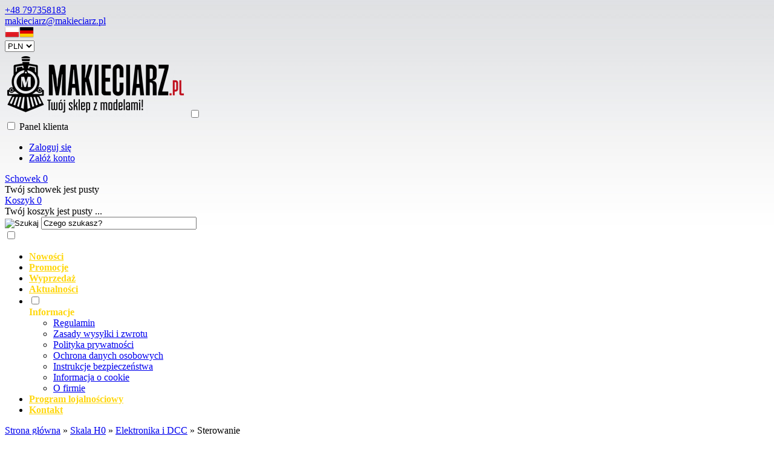

--- FILE ---
content_type: text/html; charset=utf-8
request_url: https://shop.makieciarz.pl/sterowanie-c-21_32_142.html
body_size: 25264
content:
<!DOCTYPE HTML>
<html lang="pl">
<head>
    <meta charset="utf-8" />
    <title>Sterowanie</title>
    <meta name="keywords" content="Sterowanie" />
    <meta name="description" content="Sklep internetowy Makieciarz.pl" />
    <meta name="robots" content="index,follow" />  
	<link href='https://fonts.googleapis.com/css?family=Oswald&subset=latin,latin-ext' rel='stylesheet' type='text/css'>
	<link href="https://fonts.googleapis.com/css?family=Titillium+Web:300,400,700&subset=latin-ext" rel="stylesheet">

    <meta name="viewport" content="width=device-width, initial-scale=1.0" />

    

    <base href="https://shop.makieciarz.pl" />	

    <link rel="stylesheet" type="text/css" href="cache/Cache_CssSzablonPodstrony.css" />
    
    <script src="javascript/jquery.js"></script>
    <script src="javascript/skrypty.php"></script>    

	
    
	
	
    
    
    
    
    
    <link rel="canonical" href="https://shop.makieciarz.pl/sterowanie-c-21_32_142.html" />
    <style>.Listing .ListingFiltry .ZakresCen {display: none;}</style>
    
	
    
	
    
	
    
    
	
	
	
    
    <style>#LewaKolumna{width:320px} #SrodekKolumna{width:calc(100% - 320px)} .Strona{width:80%} </style>
    
</head>

<body style="background:url('images/szablon/tlo.jpg') no-repeat top center; ">


<div class="CalaStrona">

    
    
    
    <div class="SklepNaglowek">

        <div class="NaglowekTop">
		
			<div class="Strona SzybkieLinki SzybkieLinkiBrak"></div>

            <div class="Strona">
            
								<div class="NaglowekDaneKontaktowe">
								
																<div><a class="LinkTelefonNaglowek" rel="nofollow" href="tel:+48797358183">+48 797358183</a></div>
								<div><a class="LinkMailNaglowek" rel="nofollow" href="mailto:makieciarz@makieciarz.pl">makieciarz@makieciarz.pl</a></div>
								</div>
				                
                                
                <div class="NaglowekZmianaJezykaWaluty">
                
                                            
                    <div class="ZmianaJezyka">
            
                        <span tabindex="0" role="button" class="Flaga" id="Jezyk1" lang="pl" aria-label="Język Polski"><img loading="lazy"  src="images/flagi/poland.png" width="24" height="19" alt="Polski" title="Polski" /></span><span tabindex="0" role="button" class="Flaga" id="Jezyk3" lang="de" aria-label="Język Deutsch"><img loading="lazy"  class="FlagaOff" src="images/flagi/deutsch.png" width="24" height="19" alt="Deutsch" title="Deutsch" /></span>
                                      
                    </div>
                    
                                        
                                        
                    <div class="ZmianaWaluty">
            
                        <div><select name="waluta" id="WybierzWalute" aria-label="Waluta"><option value="1" selected="selected">PLN</option><option value="2">Euro</option></select></div>
                                      
                    </div>     

                                    
                </div>
                
                                
            </div>

        </div>
        
        <div class="LogoSzukanieIkony">
        
            <div class="Strona">
            
                <a id="LinkLogo" href="https://shop.makieciarz.pl"><img loading="lazy" src="images/szablon/makieciarz_logo_small_pl.png" alt="F.H.U. DELTA Bis" title="Sterowanie"></a>

                <input class="SzukajMenuCheckbox CheckboxNawigacja" type="checkbox" id="SzukajMenuCheckbox" />
                        
                <div class="IkonyNawigacja">

                    <div class="MenuNaglowek IkonaNawigacjiMenu" id="IkonaWysuwaniaMenu">
                    
                        <label class="SzukajMenuLabel" for="MenuMobilneCheckbox"> 
                    
                            <span class="IkonaNaglowek">
                            
                                <span class="PozycjaIkonka KolorSvg" title="Menu"></span>

                            </span>

                        </label>
                    
                    </div>
                              
                    <div class="SzukajNaglowek IkonaNawigacjiMenu">

                        <label class="SzukajMenuLabel" for="SzukajMenuCheckbox">                
                    
                            <span class="IkonaNaglowek">
                            
                                <span class="PozycjaIkonka KolorSvg" title="Szukaj"></span>

                            </span>

                        </label>
                    
                    </div>
                    
                                                
                        <div class="LogowanieNaglowek IkonaNawigacjiMenu">
                        
                            <input class="LogowanieMenuCheckbox CheckboxNawigacja" type="checkbox" id="LogowanieMenuCheckbox" />
                        
                            <label class="LogowanieMenuLabel" for="LogowanieMenuCheckbox">
                            
                                <span class="PozycjaIkonka" title="Panel klienta">
                                
                                    <span class="PozycjaStrzalka PozycjaOpisIkony">Panel klienta</span>

                                </span>
                            
                            </label>
                        
                            <ul class="PozycjeLogowanie">
                        
                                <li><a href="https://shop.makieciarz.pl/logowanie.html" rel="nofollow">Zaloguj się</a></li>
                                <li><a href="https://shop.makieciarz.pl/rejestracja.html" rel="nofollow">Załóż konto</a></li>
                            
                            </ul>
                            
                        </div>
                            
                     
                    
                    
                    <div id="PorownanieNaglowek" class="PorownanieNaglowek IkonaNawigacjiMenu" style="display:none">
                    
                        <span class="PorownanieIlosc IkonaNaglowek">
                        
                            <span class="PozycjaIkonka" title="Porównaj">
                            
                                  <span class="PozycjaOpisIkony">Porównaj</span>
                                  
                            </span>
                            
                            <span class="PozycjaIlosc">0</span>
                            
                        </span>
                        
                        <div class="PorownywanieRozwijane"></div>                     
                        
                    </div>
                    
                                    
                                    
                    <div id="Schowek" class="IkonaNawigacjiMenu">

                        <a class="SchowekNaglowek IkonaNaglowek" href="https://shop.makieciarz.pl/schowek.html">
                        
                            <span class="PozycjaIkonka" title="Schowek">
                            
                                <span class="PozycjaStrzalka PozycjaOpisIkony">Schowek</span>
                            
                            </span>
                            
                            <span class="PozycjaIlosc">0</span>
                            
                        </a>
                        
                        <div class="SchowekRozwijany">
                        
                            <div class="RozwinietaWersja">
    
              <div class="PustyKoszykSchowek">Twój schowek jest pusty</div>
        
          </div>

                        </div> 
                        
                    </div>  

                           

                    <div id="Koszyk" class="IkonaNawigacjiMenu">

                        <a class="KoszykNaglowek IkonaNaglowek" href="https://shop.makieciarz.pl/koszyk.html">
                            
                            <span class="PozycjaIkonka" title="Koszyk">
                            
                                <span class="PozycjaStrzalka PozycjaOpisIkony">Koszyk</span>
                                
                            </span>
                            
                            <span class="PozycjaIlosc">0</span>
                            
                        </a>
                        
                        <div class="KoszykRozwijany">
                        
                            <div class="RozwinietaWersja">
 
            <div class="PustyKoszykSchowek">Twój koszyk jest pusty ...</div>
        
          </div>

                        </div>                      

                    </div>        

                </div>
                    
                <form onsubmit="return sprSzukaj(this,'InSzukaj')" method="post" action="szukaj.html" class="Wyszukiwanie">
                
                    <div class="KontenterWyszukiwania">
                
                        <div class="RamkaSzukania">
                            <input id="ButSzukaj" type="image" src="szablony/sklep13.rwd.v2/obrazki/szablon/lupa_szukaj.svg" alt="Szukaj" />
                            <input id="InSzukaj" type="text" name="szukaj" size="30" value="Czego szukasz?" />
                            <input type="hidden" name="postget" value="tak" />
                            
                            <div class="cl"></div>
                            
                            <div id="Podpowiedzi"></div>
                            
                        </div>
                        
                        <div class="cl"></div>
                        
                    </div>
                        
                </form> 
                
            </div>

        </div>

    </div>

    <input class="MenuMobilneCheckbox CheckboxNawigacja" type="checkbox" id="MenuMobilneCheckbox" />
    
    <div class="GorneMenuKontener">

        <div class="GorneMenuTlo">

            <div class="Strona">
            
                <label for="MenuMobilneCheckbox" id="IkonaZwinieciaMenu"></label>
				<div class="TloZwinieciaMenu" onclick="$('#MenuMobilneCheckbox').prop('checked', !$('#MenuMobilneCheckbox').prop('checked'))"></div>

                <div class="GorneMenu">
                
                    <ul class="GlowneGorneMenu" role="menubar"><li data-id="0" id="MenuPozycja-0" role="menuitem"><div><a style="color:#FFD70D !important"   href="https://shop.makieciarz.pl/nowosci.html"><b data-hover="Nowości">Nowości</b></a></div></li><li data-id="1" id="MenuPozycja-1" role="menuitem"><div><a style="color:#FFD70D !important"   href="https://shop.makieciarz.pl/promocje.html"><b data-hover="Promocje">Promocje</b></a></div></li><li data-id="2" id="MenuPozycja-2" role="menuitem"><div><a style="color:#FFD70D !important"   href="https://shop.makieciarz.pl/wyprzedaz.html"><b data-hover="Wyprzedaż">Wyprzedaż</b></a></div></li><li data-id="3" id="MenuPozycja-3" role="menuitem"><div><a style="color:#FFD70D !important" href="https://shop.makieciarz.pl/aktualnosci-nc-1.html"><b data-hover="Aktualności">Aktualności</b></a></div></li><li class="PozycjaMenuNormalne" data-id="4" tabindex="0" id="MenuPozycja-4" role="menuitem"><input type="checkbox" class="CheckboxRozwinGorneMenu" id="PozycjaMenuGornego-4" /><div><span class="MenuLinkStronyInformacyjne PozycjaRozwijanaMenu" style="color:#FFD70D !important"><b data-hover="Informacje">Informacje</b></span><label for="PozycjaMenuGornego-4" class="IkonaSubMenu" tabindex="0"></label></div><ul class="MenuRozwijaneKolumny EfektMenu-2 MenuNormalne MenuDrzewoStronyInformacyjne" id="OknoMenu-4"><li class="LinkiMenu"><a href="https://shop.makieciarz.pl/regulamin-pm-11.html">Regulamin</a></li><li class="LinkiMenu"><a href="https://shop.makieciarz.pl/zasady-wysylki-i-zwrotu-pm-16.html">Zasady wysyłki i zwrotu</a></li><li class="LinkiMenu"><a href="https://shop.makieciarz.pl/polityka-prywatnosci-pm-17.html">Polityka prywatności</a></li><li class="LinkiMenu"><a href="https://shop.makieciarz.pl/ochrona-danych-osobowych-pm-19.html">Ochrona danych osobowych</a></li><li class="LinkiMenu"><a href="https://shop.makieciarz.pl/instrukcje-bezpieczenstwa-pm-42.html">Instrukcje bezpieczeństwa</a></li><li class="LinkiMenu"><a href="https://shop.makieciarz.pl/informacja-o-cookie-pm-20.html">Informacja o cookie</a></li><li class="LinkiMenu"><a href="https://shop.makieciarz.pl/o-firmie-pm-41.html">O firmie</a></li></ul></li><li data-id="5" id="MenuPozycja-5" role="menuitem"><div><a style="color:#FFD70D !important"   href="https://shop.makieciarz.pl/program-lojalnosciowy-pm-40.html"><b data-hover="Program lojalnościowy">Program lojalnościowy</b></a></div></li><li data-id="6" id="MenuPozycja-6" role="menuitem"><div><a style="color:#FFD70D !important" href="https://shop.makieciarz.pl/kontakt-f-1.html"><b data-hover="Kontakt">Kontakt</b></a></div></li></ul>
                    
                </div>
                
            </div>
            
        </div>
        
    </div>
	
        
    <div class="Strona">

        
        <div id="Nawigacja" itemscope itemtype="http://schema.org/BreadcrumbList">
        
            <span itemprop="itemListElement" itemscope itemtype="http://schema.org/ListItem"><a href="https://shop.makieciarz.pl" class="NawigacjaLink" itemprop="item"><span itemprop="name">Strona główna</span></a><meta itemprop="position" content="1" /></span><span class="Nawigacja"> » </span><span itemprop="itemListElement" itemscope itemtype="http://schema.org/ListItem"><a href="https://shop.makieciarz.pl/skala-h0-c-21.html" class="NawigacjaLink" itemprop="item"><span itemprop="name">Skala H0</span></a><meta itemprop="position" content="2" /></span><span class="Nawigacja"> » </span><span itemprop="itemListElement" itemscope itemtype="http://schema.org/ListItem"><a href="https://shop.makieciarz.pl/elektronika-i-dcc-c-21_32.html" class="NawigacjaLink" itemprop="item"><span itemprop="name">Elektronika i DCC</span></a><meta itemprop="position" content="3" /></span><span class="Nawigacja"> » </span><span itemprop="itemListElement" itemscope itemtype="http://schema.org/ListItem" class="OstatniaNawigacja"><span itemprop="name">Sterowanie</span><meta itemprop="position" content="4" /></span>
            
        </div>

                
    </div>    

    

    <div class="cl"></div>

    
        <div class="Strona">
        
    
        <div class="KolumnyKontener">

                        
            <div id="LewaKolumna">
            
                <div class="LewaKolumnaPrzerwa">
            
                    



<div class="CalyBoxKategorie">

    <input class="CheckboxNawigacja CheckboxNawigacja" type="checkbox" id="CalyBoxCheckbox-41" />

        
        <div class="BoxNaglowekKategorie">
        
            <label for="CalyBoxCheckbox-41"> 
            
                Kategorie
                
            </label>
            
        </div>
        
    
    

    <div class="BoxKategorieRozwijane BoxZawartosc">
    
        <div class="BoxOdstep">
        
            <ul><li><div><span id="s1" class="Rozwin Plus"></span><a href="https://shop.makieciarz.pl/modele-pkp-c-1.html"><span>Modele PKP</span></a></div><ul id="rs1"><li><div><span id="s1_2" class="Rozwin Plus"></span><a href="https://shop.makieciarz.pl/skala-h0-c-1_2.html"><span>Skala H0</span></a></div><ul id="rs1_2"><li><div><span id="s1_2_8" class="Rozwin Plus"></span><a href="https://shop.makieciarz.pl/lokomotywy-c-1_2_8.html"><span>Lokomotywy</span></a></div><ul id="rs1_2_8"><li><div><a href="https://shop.makieciarz.pl/elektrowozy-c-1_2_8_70.html"><span>Elektrowozy</span></a></div></li>
<li><div><a href="https://shop.makieciarz.pl/spalinowe-c-1_2_8_69.html"><span>Spalinowe</span></a></div></li>
<li><div><a href="https://shop.makieciarz.pl/parowozy-c-1_2_8_71.html"><span>Parowozy</span></a></div></li>
</ul></li>
<li><div><a href="https://shop.makieciarz.pl/wagony-towarowe-c-1_2_10.html"><span>Wagony towarowe</span></a></div></li>
<li><div><a href="https://shop.makieciarz.pl/wagony-osobowe-c-1_2_11.html"><span>Wagony osobowe</span></a></div></li>
<li><div><a href="https://shop.makieciarz.pl/zestawy-startowe-c-1_2_12.html"><span>Zestawy startowe</span></a></div></li>
</ul></li>
<li><div><span id="s1_6" class="Rozwin Plus"></span><a href="https://shop.makieciarz.pl/skala-tt-c-1_6.html"><span>Skala TT</span></a></div><ul id="rs1_6"><li><div><span id="s1_6_13" class="Rozwin Plus"></span><a href="https://shop.makieciarz.pl/lokomotywy-c-1_6_13.html"><span>Lokomotywy</span></a></div><ul id="rs1_6_13"><li><div><a href="https://shop.makieciarz.pl/elektrowozy-c-1_6_13_75.html"><span>Elektrowozy</span></a></div></li>
<li><div><a href="https://shop.makieciarz.pl/spalinowe-c-1_6_13_76.html"><span>Spalinowe</span></a></div></li>
<li><div><a href="https://shop.makieciarz.pl/parowozy-c-1_6_13_77.html"><span>Parowozy</span></a></div></li>
</ul></li>
<li><div><a href="https://shop.makieciarz.pl/wagony-towarowe-c-1_6_14.html"><span>Wagony towarowe</span></a></div></li>
<li><div><a href="https://shop.makieciarz.pl/wagony-osobowe-c-1_6_15.html"><span>Wagony osobowe</span></a></div></li>
<li><div><a href="https://shop.makieciarz.pl/zestawy-analogowe-c-1_6_257.html"><span>Zestawy analogowe</span></a></div></li>
</ul></li>
<li><div><span id="s1_7" class="Rozwin Plus"></span><a href="https://shop.makieciarz.pl/skala-n-c-1_7.html"><span>Skala N</span></a></div><ul id="rs1_7"><li><div><a href="https://shop.makieciarz.pl/lokomotywy-c-1_7_17.html"><span>Lokomotywy</span></a></div></li>
<li><div><a href="https://shop.makieciarz.pl/wagony-osobowe-c-1_7_19.html"><span>Wagony osobowe</span></a></div></li>
<li><div><a href="https://shop.makieciarz.pl/wagony-towarowe-c-1_7_18.html"><span>Wagony towarowe</span></a></div></li>
</ul></li>
</ul></li>
<li><div><span id="s21" class="Rozwin Plus"></span><a class="Aktywna" href="https://shop.makieciarz.pl/skala-h0-c-21.html"><span>Skala H0</span></a></div><ul id="rs21"><li><div><span id="s21_22" class="Rozwin Plus"></span><a href="https://shop.makieciarz.pl/lokomotywy-c-21_22.html"><span>Lokomotywy</span></a></div><ul id="rs21_22"><li><div><a href="https://shop.makieciarz.pl/elektrowozy-c-21_22_33.html"><span>Elektrowozy</span></a></div></li>
<li><div><a href="https://shop.makieciarz.pl/spalinowe-c-21_22_34.html"><span>Spalinowe</span></a></div></li>
<li><div><a href="https://shop.makieciarz.pl/hybrydy-c-21_22_289.html"><span>Hybrydy</span></a></div></li>
<li><div><a href="https://shop.makieciarz.pl/parowozy-c-21_22_35.html"><span>Parowozy</span></a></div></li>
</ul></li>
<li><div><a href="https://shop.makieciarz.pl/wagony-towarowe-c-21_23.html"><span>Wagony towarowe</span></a></div></li>
<li><div><a href="https://shop.makieciarz.pl/wagony-osobowe-c-21_24.html"><span>Wagony osobowe</span></a></div></li>
<li><div><a href="https://shop.makieciarz.pl/budownictwo-c-21_25.html"><span>Budownictwo</span></a></div></li>
<li><div><span id="s21_26" class="Rozwin Plus"></span><a href="https://shop.makieciarz.pl/akcesoria-c-21_26.html"><span>Akcesoria</span></a></div><ul id="rs21_26"><li><div><span id="s21_26_114" class="Rozwin Plus"></span><a href="https://shop.makieciarz.pl/elementy-taboru-c-21_26_114.html"><span>Elementy taboru</span></a></div><ul id="rs21_26_114"><li><div><a href="https://shop.makieciarz.pl/generatory-dymu-c-21_26_114_212.html"><span>Generatory dymu</span></a></div></li>
<li><div><a href="https://shop.makieciarz.pl/inne-c-21_26_114_211.html"><span>Inne</span></a></div></li>
<li><div><a href="https://shop.makieciarz.pl/konserwacja-c-21_26_114_209.html"><span>Konserwacja</span></a></div></li>
<li><div><a href="https://shop.makieciarz.pl/sprzegi-c-21_26_114_213.html"><span>Sprzęgi</span></a></div></li>
<li><div><a href="https://shop.makieciarz.pl/zestawy-kolowe-c-21_26_114_208.html"><span>Zestawy kołowe</span></a></div></li>
</ul></li>
<li><div><a href="https://shop.makieciarz.pl/siec-trakcyjna-c-21_26_115.html"><span>Sieć trakcyjna</span></a></div></li>
<li><div><a href="https://shop.makieciarz.pl/ladunki-c-21_26_234.html"><span>Ładunki</span></a></div></li>
<li><div><a href="https://shop.makieciarz.pl/oswietlenie-makiet-c-21_26_237.html"><span>Oświetlenie makiet</span></a></div></li>
<li><div><a href="https://shop.makieciarz.pl/rozne-c-21_26_113.html"><span>Różne</span></a></div></li>
<li><div><a href="https://shop.makieciarz.pl/gabloty-c-21_26_259.html"><span>Gabloty</span></a></div></li>
<li><div><a href="https://shop.makieciarz.pl/statki-i-lodzie-c-21_26_264.html"><span>Statki i łodzie</span></a></div></li>
</ul></li>
<li><div><span id="s21_27" class="Rozwin Plus"></span><a href="https://shop.makieciarz.pl/tory-i-akcesoria-c-21_27.html"><span>Tory i akcesoria</span></a></div><ul id="rs21_27"><li><div><span id="s21_27_196" class="Rozwin Plus"></span><a href="https://shop.makieciarz.pl/torowisko-c-21_27_196.html"><span>Torowisko</span></a></div><ul id="rs21_27_196"><li><div><a href="https://shop.makieciarz.pl/fleischmann-c-21_27_196_275.html"><span>Fleischmann</span></a></div></li>
<li><div><a href="https://shop.makieciarz.pl/mrklin-c-21_27_196_298.html"><span>Märklin</span></a></div></li>
<li><div><a href="https://shop.makieciarz.pl/peco-c-21_27_196_245.html"><span>Peco</span></a></div></li>
<li><div><a href="https://shop.makieciarz.pl/piko-a-gleis-c-21_27_196_240.html"><span>Piko A-Gleis</span></a></div></li>
<li><div><a href="https://shop.makieciarz.pl/roco-geoline-c-21_27_196_246.html"><span>Roco GeoLine</span></a></div></li>
<li><div><a href="https://shop.makieciarz.pl/roco-line-c-21_27_196_243.html"><span>Roco Line</span></a></div></li>
<li><div><a href="https://shop.makieciarz.pl/roco-line-bettung-c-21_27_196_248.html"><span>Roco Line Bettung</span></a></div></li>
<li><div><a href="https://shop.makieciarz.pl/tillig-elite-c-21_27_196_242.html"><span>Tillig Elite</span></a></div></li>
<li><div><a href="https://shop.makieciarz.pl/tillig-standard-c-21_27_196_241.html"><span>Tillig Standard</span></a></div></li>
<li><div><a href="https://shop.makieciarz.pl/trix-c-21_27_196_247.html"><span>Trix</span></a></div></li>
<li><div><a href="https://shop.makieciarz.pl/weinert-c-21_27_196_244.html"><span>Weinert</span></a></div></li>
</ul></li>
<li><div><a href="https://shop.makieciarz.pl/szutry-c-21_27_199.html"><span>Szutry</span></a></div></li>
<li><div><a href="https://shop.makieciarz.pl/napedy-c-21_27_202.html"><span>Napędy</span></a></div></li>
<li><div><a href="https://shop.makieciarz.pl/akcesoria-c-21_27_205.html"><span>Akcesoria</span></a></div></li>
</ul></li>
<li><div><a href="https://shop.makieciarz.pl/zestawy-cyfrowe-c-21_28.html"><span>Zestawy cyfrowe</span></a></div></li>
<li><div><a href="https://shop.makieciarz.pl/zestawy-analogowe-c-21_29.html"><span>Zestawy analogowe</span></a></div></li>
<li><div><span id="s21_30" class="Rozwin Plus"></span><a href="https://shop.makieciarz.pl/ksztaltowanie-terenu-c-21_30.html"><span>Kształtowanie terenu</span></a></div><ul id="rs21_30"><li><div><a href="https://shop.makieciarz.pl/akcesoria-c-21_30_178.html"><span>Akcesoria</span></a></div></li>
<li><div><a href="https://shop.makieciarz.pl/murki-c-21_30_172.html"><span>Murki</span></a></div></li>
<li><div><a href="https://shop.makieciarz.pl/tunele-c-21_30_175.html"><span>Tunele</span></a></div></li>
<li><div><a href="https://shop.makieciarz.pl/skalki-c-21_30_184.html"><span>Skałki</span></a></div></li>
<li><div><a href="https://shop.makieciarz.pl/woda-c-21_30_181.html"><span>Woda</span></a></div></li>
<li><div><a href="https://shop.makieciarz.pl/drogi-c-21_30_187.html"><span>Drogi</span></a></div></li>
<li><div><a href="https://shop.makieciarz.pl/kamyki-c-21_30_190.html"><span>Kamyki</span></a></div></li>
<li><div><a href="https://shop.makieciarz.pl/trawki-c-21_30_219.html"><span>Trawki</span></a></div></li>
<li><div><a href="https://shop.makieciarz.pl/maty-trawiaste-c-21_30_277.html"><span>Maty trawiaste</span></a></div></li>
<li><div><a href="https://shop.makieciarz.pl/mech-c-21_30_286.html"><span>Mech</span></a></div></li>
<li><div><a href="https://shop.makieciarz.pl/listowie-c-21_30_225.html"><span>Listowie</span></a></div></li>
<li><div><a href="https://shop.makieciarz.pl/drzewka-c-21_30_135.html"><span>Drzewka</span></a></div></li>
<li><div><a href="https://shop.makieciarz.pl/posypki-c-21_30_224.html"><span>Posypki</span></a></div></li>
<li><div><a href="https://shop.makieciarz.pl/inne-c-21_30_193.html"><span>Inne</span></a></div></li>
</ul></li>
<li><div><a href="https://shop.makieciarz.pl/pojazdy-c-21_31.html"><span>Pojazdy</span></a></div></li>
<li><div><span id="s21_32" class="Rozwin Plus"></span><a class="Aktywna" href="https://shop.makieciarz.pl/elektronika-i-dcc-c-21_32.html"><span>Elektronika i DCC</span></a></div><ul id="rs21_32"><li><div><a href="https://shop.makieciarz.pl/dekodery-jazdy-c-21_32_139.html"><span>Dekodery jazdy</span></a></div></li>
<li><div><a href="https://shop.makieciarz.pl/dekodery-dzwiekowe-c-21_32_140.html"><span>Dekodery dźwiękowe</span></a></div></li>
<li><div><a href="https://shop.makieciarz.pl/oswietlenie-wnetrza-c-21_32_210.html"><span>Oświetlenie wnętrza</span></a></div></li>
<li><div><a href="https://shop.makieciarz.pl/akcesoria-c-21_32_141.html"><span>Akcesoria</span></a></div></li>
<li><div><a class="Aktywna" href="https://shop.makieciarz.pl/sterowanie-c-21_32_142.html"><span>Sterowanie</span></a></div></li>
<li><div><a href="https://shop.makieciarz.pl/dekodery-urzadzen-c-21_32_143.html"><span>Dekodery urządzeń</span></a></div></li>
<li><div><a href="https://shop.makieciarz.pl/moduly-zajetosci-c-21_32_231.html"><span>Moduły zajętości</span></a></div></li>
<li><div><a href="https://shop.makieciarz.pl/kable-c-21_32_144.html"><span>Kable</span></a></div></li>
<li><div><a href="https://shop.makieciarz.pl/zasilacze-c-21_32_145.html"><span>Zasilacze</span></a></div></li>
<li><div><a href="https://shop.makieciarz.pl/silniki-c-21_32_146.html"><span>Silniki</span></a></div></li>
<li><div><a href="https://shop.makieciarz.pl/zarowki-i-diody-c-21_32_147.html"><span>Żarówki i diody</span></a></div></li>
</ul></li>
<li><div><a href="https://shop.makieciarz.pl/semafory-c-21_110.html"><span>Semafory</span></a></div></li>
<li><div><a href="https://shop.makieciarz.pl/figurki-c-21_116.html"><span>Figurki</span></a></div></li>
<li><div><span id="s21_41" class="Rozwin Plus"></span><a href="https://shop.makieciarz.pl/waskotorowki-c-21_41.html"><span>Wąskotorówki</span></a></div><ul id="rs21_41"><li><div><a href="https://shop.makieciarz.pl/lokomotywy-c-21_41_228.html"><span>Lokomotywy</span></a></div></li>
<li><div><a href="https://shop.makieciarz.pl/wagony-c-21_41_230.html"><span>Wagony</span></a></div></li>
<li><div><a href="https://shop.makieciarz.pl/tory-waskotorowe-c-21_41_236.html"><span>Tory wąskotorowe</span></a></div></li>
<li><div><a href="https://shop.makieciarz.pl/akcesoria-c-21_41_229.html"><span>Akcesoria</span></a></div></li>
</ul></li>
</ul></li>
<li><div><span id="s78" class="Rozwin Plus"></span><a href="https://shop.makieciarz.pl/skala-tt-c-78.html"><span>Skala TT</span></a></div><ul id="rs78"><li><div><span id="s78_79" class="Rozwin Plus"></span><a href="https://shop.makieciarz.pl/lokomotywy-c-78_79.html"><span>Lokomotywy</span></a></div><ul id="rs78_79"><li><div><a href="https://shop.makieciarz.pl/elektrowozy-c-78_79_91.html"><span>Elektrowozy</span></a></div></li>
<li><div><a href="https://shop.makieciarz.pl/spalinowe-c-78_79_92.html"><span>Spalinowe</span></a></div></li>
<li><div><a href="https://shop.makieciarz.pl/hybrydy-c-78_79_291.html"><span>Hybrydy</span></a></div></li>
<li><div><a href="https://shop.makieciarz.pl/parowozy-c-78_79_93.html"><span>Parowozy</span></a></div></li>
</ul></li>
<li><div><a href="https://shop.makieciarz.pl/wagony-towarowe-c-78_80.html"><span>Wagony towarowe</span></a></div></li>
<li><div><a href="https://shop.makieciarz.pl/wagony-osobowe-c-78_81.html"><span>Wagony osobowe</span></a></div></li>
<li><div><a href="https://shop.makieciarz.pl/budownictwo-c-78_82.html"><span>Budownictwo</span></a></div></li>
<li><div><span id="s78_83" class="Rozwin Plus"></span><a href="https://shop.makieciarz.pl/akcesoria-c-78_83.html"><span>Akcesoria</span></a></div><ul id="rs78_83"><li><div><span id="s78_83_122" class="Rozwin Plus"></span><a href="https://shop.makieciarz.pl/elementy-taboru-c-78_83_122.html"><span>Elementy taboru</span></a></div><ul id="rs78_83_122"><li><div><a href="https://shop.makieciarz.pl/inne-c-78_83_122_216.html"><span>Inne</span></a></div></li>
<li><div><a href="https://shop.makieciarz.pl/konserwacja-c-78_83_122_217.html"><span>Konserwacja</span></a></div></li>
<li><div><a href="https://shop.makieciarz.pl/sprzegi-c-78_83_122_218.html"><span>Sprzęgi</span></a></div></li>
<li><div><a href="https://shop.makieciarz.pl/zestawy-kolowe-c-78_83_122_214.html"><span>Zestawy kołowe</span></a></div></li>
</ul></li>
<li><div><a href="https://shop.makieciarz.pl/siec-trakcyjna-c-78_83_120.html"><span>Sieć trakcyjna</span></a></div></li>
<li><div><a href="https://shop.makieciarz.pl/rozne-c-78_83_119.html"><span>Różne</span></a></div></li>
<li><div><a href="https://shop.makieciarz.pl/ladunki-c-78_83_235.html"><span>Ładunki</span></a></div></li>
<li><div><a href="https://shop.makieciarz.pl/oswietlenie-makiet-c-78_83_238.html"><span>Oświetlenie makiet</span></a></div></li>
<li><div><a href="https://shop.makieciarz.pl/gabloty-c-78_83_285.html"><span>Gabloty</span></a></div></li>
<li><div><a href="https://shop.makieciarz.pl/statki-i-lodzie-c-78_83_265.html"><span>Statki i łodzie</span></a></div></li>
</ul></li>
<li><div><span id="s78_84" class="Rozwin Plus"></span><a href="https://shop.makieciarz.pl/tory-i-akcesoria-c-78_84.html"><span>Tory i akcesoria</span></a></div><ul id="rs78_84"><li><div><a href="https://shop.makieciarz.pl/torowisko-c-78_84_197.html"><span>Torowisko</span></a></div></li>
<li><div><a href="https://shop.makieciarz.pl/szutry-c-78_84_200.html"><span>Szutry</span></a></div></li>
<li><div><a href="https://shop.makieciarz.pl/napedy-c-78_84_203.html"><span>Napędy</span></a></div></li>
<li><div><a href="https://shop.makieciarz.pl/akcesoria-c-78_84_206.html"><span>Akcesoria</span></a></div></li>
</ul></li>
<li><div><a href="https://shop.makieciarz.pl/zestawy-cyfrowe-c-78_85.html"><span>Zestawy cyfrowe</span></a></div></li>
<li><div><a href="https://shop.makieciarz.pl/zestawy-analogowe-c-78_86.html"><span>Zestawy analogowe</span></a></div></li>
<li><div><span id="s78_87" class="Rozwin Plus"></span><a href="https://shop.makieciarz.pl/ksztaltowanie-terenu-c-78_87.html"><span>Kształtowanie terenu</span></a></div><ul id="rs78_87"><li><div><a href="https://shop.makieciarz.pl/akcesoria-c-78_87_179.html"><span>Akcesoria</span></a></div></li>
<li><div><a href="https://shop.makieciarz.pl/murki-c-78_87_173.html"><span>Murki</span></a></div></li>
<li><div><a href="https://shop.makieciarz.pl/tunele-c-78_87_176.html"><span>Tunele</span></a></div></li>
<li><div><a href="https://shop.makieciarz.pl/skalki-c-78_87_185.html"><span>Skałki</span></a></div></li>
<li><div><a href="https://shop.makieciarz.pl/woda-c-78_87_182.html"><span>Woda</span></a></div></li>
<li><div><a href="https://shop.makieciarz.pl/drogi-c-78_87_188.html"><span>Drogi</span></a></div></li>
<li><div><a href="https://shop.makieciarz.pl/kamyki-c-78_87_191.html"><span>Kamyki</span></a></div></li>
<li><div><a href="https://shop.makieciarz.pl/trawki-c-78_87_220.html"><span>Trawki</span></a></div></li>
<li><div><a href="https://shop.makieciarz.pl/maty-trawiaste-c-78_87_278.html"><span>Maty trawiaste</span></a></div></li>
<li><div><a href="https://shop.makieciarz.pl/mech-c-78_87_287.html"><span>Mech</span></a></div></li>
<li><div><a href="https://shop.makieciarz.pl/listowie-c-78_87_226.html"><span>Listowie</span></a></div></li>
<li><div><a href="https://shop.makieciarz.pl/drzewka-c-78_87_136.html"><span>Drzewka</span></a></div></li>
<li><div><a href="https://shop.makieciarz.pl/posypki-c-78_87_223.html"><span>Posypki</span></a></div></li>
<li><div><a href="https://shop.makieciarz.pl/inne-c-78_87_194.html"><span>Inne</span></a></div></li>
</ul></li>
<li><div><span id="s78_94" class="Rozwin Plus"></span><a href="https://shop.makieciarz.pl/elektronika-i-dcc-c-78_94.html"><span>Elektronika i DCC</span></a></div><ul id="rs78_94"><li><div><a href="https://shop.makieciarz.pl/dekodery-jazdy-c-78_94_148.html"><span>Dekodery jazdy</span></a></div></li>
<li><div><a href="https://shop.makieciarz.pl/dekodery-dzwiekowe-c-78_94_149.html"><span>Dekodery dźwiękowe</span></a></div></li>
<li><div><a href="https://shop.makieciarz.pl/akcesoria-c-78_94_150.html"><span>Akcesoria</span></a></div></li>
<li><div><a href="https://shop.makieciarz.pl/sterowanie-c-78_94_151.html"><span>Sterowanie</span></a></div></li>
<li><div><a href="https://shop.makieciarz.pl/dekodery-urzadzen-c-78_94_152.html"><span>Dekodery urządzeń</span></a></div></li>
<li><div><a href="https://shop.makieciarz.pl/moduly-zajetosci-c-78_94_232.html"><span>Moduły zajętości</span></a></div></li>
<li><div><a href="https://shop.makieciarz.pl/kable-c-78_94_153.html"><span>Kable</span></a></div></li>
<li><div><a href="https://shop.makieciarz.pl/zasilacze-c-78_94_154.html"><span>Zasilacze</span></a></div></li>
<li><div><a href="https://shop.makieciarz.pl/silniki-c-78_94_155.html"><span>Silniki</span></a></div></li>
<li><div><a href="https://shop.makieciarz.pl/zarowki-i-diody-c-78_94_156.html"><span>Żarówki i diody</span></a></div></li>
<li><div><a href="https://shop.makieciarz.pl/oswietlenie-wnetrza-c-78_94_215.html"><span>Oświetlenie wnętrza</span></a></div></li>
</ul></li>
<li><div><a href="https://shop.makieciarz.pl/pojazdy-c-78_95.html"><span>Pojazdy</span></a></div></li>
<li><div><a href="https://shop.makieciarz.pl/figurki-c-78_117.html"><span>Figurki</span></a></div></li>
<li><div><a href="https://shop.makieciarz.pl/semafory-c-78_111.html"><span>Semafory</span></a></div></li>
<li><div><span id="s78_280" class="Rozwin Plus"></span><a href="https://shop.makieciarz.pl/waskotorowki-c-78_280.html"><span>Wąskotorówki</span></a></div><ul id="rs78_280"><li><div><a href="https://shop.makieciarz.pl/lokomotywy-c-78_280_281.html"><span>Lokomotywy</span></a></div></li>
<li><div><a href="https://shop.makieciarz.pl/wagony-c-78_280_282.html"><span>Wagony</span></a></div></li>
<li><div><a href="https://shop.makieciarz.pl/tory-c-78_280_283.html"><span>Tory</span></a></div></li>
<li><div><a href="https://shop.makieciarz.pl/akcesoria-c-78_280_284.html"><span>Akcesoria</span></a></div></li>
</ul></li>
<li><div><a href="https://shop.makieciarz.pl/tillig-tt-club-c-78_300.html"><span>TILLIG-TT-CLUB</span></a></div></li>
</ul></li>
<li><div><span id="s96" class="Rozwin Plus"></span><a href="https://shop.makieciarz.pl/skala-n-c-96.html"><span>Skala N</span></a></div><ul id="rs96"><li><div><span id="s96_97" class="Rozwin Plus"></span><a href="https://shop.makieciarz.pl/lokomotywy-c-96_97.html"><span>Lokomotywy</span></a></div><ul id="rs96_97"><li><div><a href="https://shop.makieciarz.pl/elektrowozy-c-96_97_267.html"><span>Elektrowozy</span></a></div></li>
<li><div><a href="https://shop.makieciarz.pl/spalinowe-c-96_97_269.html"><span>Spalinowe</span></a></div></li>
<li><div><a href="https://shop.makieciarz.pl/hybrydy-c-96_97_290.html"><span>Hybrydy</span></a></div></li>
<li><div><a href="https://shop.makieciarz.pl/parowozy-c-96_97_268.html"><span>Parowozy</span></a></div></li>
</ul></li>
<li><div><a href="https://shop.makieciarz.pl/wagony-towarowe-c-96_98.html"><span>Wagony towarowe</span></a></div></li>
<li><div><a href="https://shop.makieciarz.pl/wagony-osobowe-c-96_99.html"><span>Wagony osobowe</span></a></div></li>
<li><div><a href="https://shop.makieciarz.pl/budownictwo-c-96_100.html"><span>Budownictwo</span></a></div></li>
<li><div><span id="s96_101" class="Rozwin Plus"></span><a href="https://shop.makieciarz.pl/akcesoria-c-96_101.html"><span>Akcesoria</span></a></div><ul id="rs96_101"><li><div><a href="https://shop.makieciarz.pl/elementy-taboru-c-96_101_126.html"><span>Elementy taboru</span></a></div></li>
<li><div><a href="https://shop.makieciarz.pl/siec-trakcyjna-c-96_101_125.html"><span>Sieć trakcyjna</span></a></div></li>
<li><div><a href="https://shop.makieciarz.pl/rozne-c-96_101_124.html"><span>Różne</span></a></div></li>
<li><div><a href="https://shop.makieciarz.pl/oswietlenie-makiet-c-96_101_239.html"><span>Oświetlenie makiet</span></a></div></li>
<li><div><a href="https://shop.makieciarz.pl/ladunki-c-96_101_270.html"><span>Ładunki</span></a></div></li>
<li><div><a href="https://shop.makieciarz.pl/gabloty-c-96_101_263.html"><span>Gabloty</span></a></div></li>
<li><div><a href="https://shop.makieciarz.pl/statki-i-lodzie-c-96_101_266.html"><span>Statki i łodzie</span></a></div></li>
</ul></li>
<li><div><span id="s96_102" class="Rozwin Plus"></span><a href="https://shop.makieciarz.pl/tory-i-akcesoria-c-96_102.html"><span>Tory i akcesoria</span></a></div><ul id="rs96_102"><li><div><a href="https://shop.makieciarz.pl/torowisko-c-96_102_198.html"><span>Torowisko</span></a></div></li>
<li><div><a href="https://shop.makieciarz.pl/szutry-c-96_102_201.html"><span>Szutry</span></a></div></li>
<li><div><a href="https://shop.makieciarz.pl/napedy-c-96_102_204.html"><span>Napędy</span></a></div></li>
<li><div><a href="https://shop.makieciarz.pl/akcesoria-c-96_102_207.html"><span>Akcesoria</span></a></div></li>
</ul></li>
<li><div><a href="https://shop.makieciarz.pl/figurki-c-96_118.html"><span>Figurki</span></a></div></li>
<li><div><a href="https://shop.makieciarz.pl/zestawy-startowe-c-96_103.html"><span>Zestawy startowe</span></a></div></li>
<li><div><span id="s96_104" class="Rozwin Plus"></span><a href="https://shop.makieciarz.pl/ksztaltowanie-terenu-c-96_104.html"><span>Kształtowanie terenu</span></a></div><ul id="rs96_104"><li><div><a href="https://shop.makieciarz.pl/akcesoria-c-96_104_180.html"><span>Akcesoria</span></a></div></li>
<li><div><a href="https://shop.makieciarz.pl/murki-c-96_104_174.html"><span>Murki</span></a></div></li>
<li><div><a href="https://shop.makieciarz.pl/tunele-c-96_104_177.html"><span>Tunele</span></a></div></li>
<li><div><a href="https://shop.makieciarz.pl/skalki-c-96_104_186.html"><span>Skałki</span></a></div></li>
<li><div><a href="https://shop.makieciarz.pl/woda-c-96_104_183.html"><span>Woda</span></a></div></li>
<li><div><a href="https://shop.makieciarz.pl/drogi-c-96_104_189.html"><span>Drogi</span></a></div></li>
<li><div><a href="https://shop.makieciarz.pl/kamyki-c-96_104_192.html"><span>Kamyki</span></a></div></li>
<li><div><a href="https://shop.makieciarz.pl/trawki-c-96_104_221.html"><span>Trawki</span></a></div></li>
<li><div><a href="https://shop.makieciarz.pl/maty-trawiaste-c-96_104_279.html"><span>Maty trawiaste</span></a></div></li>
<li><div><a href="https://shop.makieciarz.pl/mech-c-96_104_288.html"><span>Mech</span></a></div></li>
<li><div><a href="https://shop.makieciarz.pl/listowie-c-96_104_227.html"><span>Listowie</span></a></div></li>
<li><div><a href="https://shop.makieciarz.pl/drzewka-c-96_104_137.html"><span>Drzewka</span></a></div></li>
<li><div><a href="https://shop.makieciarz.pl/posypki-c-96_104_222.html"><span>Posypki</span></a></div></li>
<li><div><a href="https://shop.makieciarz.pl/inne-c-96_104_195.html"><span>Inne</span></a></div></li>
</ul></li>
<li><div><a href="https://shop.makieciarz.pl/pojazdy-c-96_105.html"><span>Pojazdy</span></a></div></li>
<li><div><span id="s96_106" class="Rozwin Plus"></span><a href="https://shop.makieciarz.pl/elektronika-i-dcc-c-96_106.html"><span>Elektronika i DCC</span></a></div><ul id="rs96_106"><li><div><a href="https://shop.makieciarz.pl/dekodery-jazdy-c-96_106_157.html"><span>Dekodery jazdy</span></a></div></li>
<li><div><a href="https://shop.makieciarz.pl/dekodery-dzwiekowe-c-96_106_158.html"><span>Dekodery dźwiękowe</span></a></div></li>
<li><div><a href="https://shop.makieciarz.pl/akcesoria-c-96_106_159.html"><span>Akcesoria</span></a></div></li>
<li><div><a href="https://shop.makieciarz.pl/sterowanie-c-96_106_161.html"><span>Sterowanie</span></a></div></li>
<li><div><a href="https://shop.makieciarz.pl/dekodery-urzadzen-c-96_106_160.html"><span>Dekodery urządzeń</span></a></div></li>
<li><div><a href="https://shop.makieciarz.pl/moduly-zajetosci-c-96_106_233.html"><span>Moduły zajętości</span></a></div></li>
<li><div><a href="https://shop.makieciarz.pl/kable-c-96_106_162.html"><span>Kable</span></a></div></li>
<li><div><a href="https://shop.makieciarz.pl/zasilacze-c-96_106_163.html"><span>Zasilacze</span></a></div></li>
<li><div><a href="https://shop.makieciarz.pl/silniki-c-96_106_164.html"><span>Silniki</span></a></div></li>
<li><div><a href="https://shop.makieciarz.pl/zarowki-i-diody-c-96_106_165.html"><span>Żarówki i diody</span></a></div></li>
<li><div><a href="https://shop.makieciarz.pl/oswietlenie-wnetrza-c-96_106_276.html"><span>Oświetlenie wnętrza</span></a></div></li>
</ul></li>
<li><div><a href="https://shop.makieciarz.pl/semafory-c-96_112.html"><span>Semafory</span></a></div></li>
</ul></li>
<li><div><span id="s107" class="Rozwin Plus"></span><a href="https://shop.makieciarz.pl/literatura-film-c-107.html"><span>Literatura & Film</span></a></div><ul id="rs107"><li><div><a href="https://shop.makieciarz.pl/katalogi-c-107_128.html"><span>Katalogi</span></a></div></li>
<li><div><a href="https://shop.makieciarz.pl/poradniki-c-107_129.html"><span>Poradniki</span></a></div></li>
<li><div><a href="https://shop.makieciarz.pl/plyty-dvd-c-107_130.html"><span>Płyty DVD</span></a></div></li>
<li><div><a href="https://shop.makieciarz.pl/kalendarze-c-107_131.html"><span>Kalendarze</span></a></div></li>
<li><div><a href="https://shop.makieciarz.pl/literatura-w-j-polskim-c-107_132.html"><span>Literatura w j. Polskim</span></a></div></li>
<li><div><a href="https://shop.makieciarz.pl/literatura-obcojezyczna-c-107_133.html"><span>Literatura obcojęzyczna</span></a></div></li>
</ul></li>
<li><div><span id="s108" class="Rozwin Plus"></span><a href="https://shop.makieciarz.pl/modele-redukcyjne-c-108.html"><span>Modele redukcyjne</span></a></div><ul id="rs108"><li><div><a href="https://shop.makieciarz.pl/modele-kartonowe-c-108_249.html"><span>Modele kartonowe</span></a></div></li>
<li><div><a href="https://shop.makieciarz.pl/czolgi-c-108_255.html"><span>Czołgi</span></a></div></li>
<li><div><a href="https://shop.makieciarz.pl/samoloty-c-108_250.html"><span>Samoloty</span></a></div></li>
<li><div><a href="https://shop.makieciarz.pl/statki-c-108_251.html"><span>Statki</span></a></div></li>
<li><div><a href="https://shop.makieciarz.pl/figurki-c-108_252.html"><span>Figurki</span></a></div></li>
<li><div><a href="https://shop.makieciarz.pl/pojazdy-c-108_253.html"><span>Pojazdy</span></a></div></li>
<li><div><a href="https://shop.makieciarz.pl/inne-c-108_256.html"><span>Inne</span></a></div></li>
</ul></li>
<li><div><span id="s166" class="Rozwin Plus"></span><a href="https://shop.makieciarz.pl/akcesoria-modelarskie-c-166.html"><span>Akcesoria modelarskie</span></a></div><ul id="rs166"><li><div><a href="https://shop.makieciarz.pl/narzedzia-c-166_167.html"><span>Narzędzia</span></a></div></li>
<li><div><a href="https://shop.makieciarz.pl/farby-c-166_109.html"><span>Farby</span></a></div></li>
<li><div><a href="https://shop.makieciarz.pl/kleje-c-166_168.html"><span>Kleje</span></a></div></li>
<li><div><a href="https://shop.makieciarz.pl/patynowanie-c-166_169.html"><span>Patynowanie</span></a></div></li>
<li><div><a href="https://shop.makieciarz.pl/pedzelki-c-166_170.html"><span>Pędzelki</span></a></div></li>
<li><div><a href="https://shop.makieciarz.pl/inne-c-166_171.html"><span>Inne</span></a></div></li>
</ul></li>
<li><div><span id="s292" class="Rozwin Plus"></span><a href="https://shop.makieciarz.pl/warhammer-gry-bitewne-c-292.html"><span>Gry bitewne</span></a></div><ul id="rs292"><li><div><span id="s292_294" class="Rozwin Plus"></span><a href="https://shop.makieciarz.pl/akcesoria-do-gier-c-292_294.html"><span>Akcesoria do gier</span></a></div><ul id="rs292_294"><li><div><a href="https://shop.makieciarz.pl/poradniki-i-literatura-c-292_294_295.html"><span>Poradniki i literatura</span></a></div></li>
<li><div><a href="https://shop.makieciarz.pl/farbki-kleje-narzedzia-c-292_294_296.html"><span>Farbki, kleje, narzędzia</span></a></div></li>
<li><div><a href="https://shop.makieciarz.pl/akcesoria-dodatkowe-c-292_294_297.html"><span>Akcesoria dodatkowe</span></a></div></li>
</ul></li>
<li><div><a href="https://shop.makieciarz.pl/games-workshop-c-292_293.html"><span>Games Workshop</span></a></div></li>
</ul></li>
<li><div><a href="https://shop.makieciarz.pl/ostatnie-sztuki-c-138.html"><span>Ostatnie sztuki</span></a></div></li>
<li><div><span id="s88" class="Rozwin Plus"></span><a href="https://shop.makieciarz.pl/komis-c-88.html"><span>Komis</span></a></div><ul id="rs88"><li><div><a href="https://shop.makieciarz.pl/skala-h0-c-88_89.html"><span>Skala H0</span></a></div></li>
</ul></li>
</ul>
    <script>
    $(document).ready(function() {
        var Tablica = new Array('21','21_32','21_32_142');
        for (b = 0; b < Tablica.length; b++) {
            if ($('#rs'+Tablica[b]).length) { $('#rs'+Tablica[b]).show(); $('#s'+Tablica[b]).removeClass('Plus'); $('#s'+Tablica[b]).addClass('Minus'); }
        }
    });
    </script>
            
        </div>
        
    </div>
    
</div>

<div class="CalyBox">
  
    

    <input class="CheckboxNawigacja CheckboxNawigacja" type="checkbox" id="CalyBoxCheckbox-50" />

        
        <div class="BoxNaglowek">
        
            <label for="CalyBoxCheckbox-50"> 
            
                Producenci
                
            </label>
            
        </div>
        
    
    

    <div class="BoxTresc BoxZawartosc">
    
        <div class="BoxOdstep">
        
            <div class="SrodekCentrowany cmxform"><select name="producent" style="width:90%;" id="WybierzProducenta"><option value="">-- wybierz --</option><option value="as-projekt-m-141.html">A&S Projekt</option><option value="academy-m-75.html">Academy</option><option value="acme-m-10.html">ACME</option><option value="airfix-m-115.html">Airfix</option><option value="albert-modell-m-41.html">Albert-Modell</option><option value="almapress-m-119.html">Almapress</option><option value="ammo-mig-m-108.html">AMMO MIG</option><option value="apland-m-86.html">Apland</option><option value="arma-hobby-m-78.html">Arma Hobby</option><option value="arnold-m-62.html">Arnold</option><option value="artitec-m-63.html">Artitec</option><option value="auhagen-m-61.html">Auhagen</option><option value="beckmann-m-128.html">Beckmann</option><option value="bee-electronics-m-140.html">Bee Electronics</option><option value="bemo-m-31.html">Bemo</option><option value="bradler-verlag-m-32.html">Bradler-Verlag</option><option value="brawa-m-8.html">Brawa</option><option value="brekina-m-33.html">Brekina</option><option value="busch-m-34.html">Busch</option><option value="digikeijs-m-98.html">Digikeijs</option><option value="dragon-m-74.html">Dragon</option><option value="electrotren-m-126.html">Electrotren</option><option value="elriwa-m-142.html">Elriwa</option><option value="esu-m-7.html">ESU</option><option value="eurosprinter-m-123.html">Eurosprinter</option><option value="eurotrain-m-81.html">Eurotrain</option><option value="exact-train-m-35.html">Exact-Train</option><option value="faller-m-37.html">Faller</option><option value="fleischmann-m-9.html">Fleischmann</option><option value="freon-m-64.html">FREON</option><option value="games-workshop-m-147.html">Games Workshop</option><option value="gpm-m-2.html">GPM</option><option value="gnsel-m-39.html">Günsel</option><option value="gtzold-m-5.html">Gützold</option><option value="hdl-m-130.html">Hädl</option><option value="hataka-m-91.html">HATAKA</option><option value="heico-modell-m-106.html">HEICO-MODELL</option><option value="heki-m-87.html">Heki</option><option value="heljan-m-144.html">HELJAN</option><option value="heller-m-71.html">Heller</option><option value="heris-m-36.html">Heris</option><option value="herpa-m-3.html">Herpa</option><option value="hobby-2000-m-77.html">Hobby 2000</option><option value="hobby-boss-m-84.html">Hobby Boss</option><option value="hobbytrain-m-13.html">Hobbytrain</option><option value="hornby-m-79.html">Hornby</option><option value="hugwa-m-93.html">Hugwa</option><option value="humbrol-m-107.html">Humbrol</option><option value="ibg-models-m-138.html">IBG Models</option><option value="icm-m-120.html">ICM</option><option value="igra-m-42.html">Igra</option><option value="italeri-m-70.html">Italeri</option><option value="jgerndorfer-m-14.html">Jägerndorfer</option><option value="joswood-m-43.html">Joswood</option><option value="jouef-m-125.html">Jouef</option><option value="juweela-m-92.html">Juweela</option><option value="kamodel-m-104.html">KaModel</option><option value="karsei-m-44.html">Karsei</option><option value="kato-lemke-m-131.html">Kato-Lemke</option><option value="kibri-m-15.html">Kibri</option><option value="kluba-m-72.html">Kluba</option><option value="kres-m-16.html">Kres</option><option value="ls-models-m-17.html">L.S. Models</option><option value="laffont-m-132.html">Laffont</option><option value="lemke-m-139.html">Lemke</option><option value="lenz-m-46.html">Lenz</option><option value="liliput-m-18.html">Liliput</option><option value="lima-m-143.html">Lima</option><option value="loewe-m-136.html">LOEWE</option><option value="lux-modellbau-m-149.html">Lux-Modellbau</option><option value="luxtorpeda-m-112.html">Luxtorpeda</option><option value="mano-m-127.html">MANO</option><option value="mrklin-m-21.html">Märklin</option><option value="mehano-m-19.html">Mehano</option><option value="merten-m-47.html">Merten</option><option value="mini-car-m-129.html">Mini-Car</option><option value="mininatur-m-85.html">MiniNatur</option><option value="minis-m-114.html">MiNis</option><option value="mmc-m-133.html">MMC</option><option value="modellbahn-union-m-110.html">Modellbahn Union</option><option value="modelltec-m-94.html">Modelltec</option><option value="mtb-m-20.html">mtb</option><option value="mte-m-82.html">MTE</option><option value="mller-m-97.html">Müller</option><option value="nanofaktura-m-101.html">Nanofaktura</option><option value="nme-m-48.html">nme</option><option value="noch-m-49.html">Noch</option><option value="npe-modellbau-m-22.html">NPE-Modellbau</option><option value="orlik-m-113.html">Orlik</option><option value="peco-m-102.html">PECO</option><option value="peho-m-50.html">Peho</option><option value="peli-m-99.html">PeLi</option><option value="pikart-m-65.html">Pikart</option><option value="piko-m-6.html">Piko</option><option value="pmt-m-23.html">PMT</option><option value="preiser-m-60.html">Preiser</option><option value="pt-trains-m-148.html">PT Trains</option><option value="radestra-m-1.html">Radestra</option><option value="railbox-m-137.html">Railbox</option><option value="revell-m-24.html">Revell</option><option value="revolution-m-134.html">Revolution</option><option value="rietze-m-67.html">Rietze</option><option value="rivarossi-m-25.html">Rivarossi</option><option value="robo-m-4.html">ROBO</option><option value="roco-m-26.html">Roco</option><option value="saxonia-m-150.html">Saxonia</option><option value="saxonia-modellbau-m-118.html">Saxonia Modellbau</option><option value="schirmer-m-51.html">Schirmer</option><option value="schlesienmodelle-m-117.html">Schlesienmodelle</option><option value="schneider-modellbahnzubehr-m-80.html">Schneider Modellbahnzubehör</option><option value="schuco-m-109.html">Schuco</option><option value="sd-modell-m-52.html">SD-Modell</option><option value="sdv-model-m-53.html">sdv-model</option><option value="seuthe-m-88.html">Seuthe</option><option value="sommerfeldt-m-103.html">Sommerfeldt</option><option value="sudexpress-m-27.html">Sudexpress</option><option value="tamiya-m-89.html">Tamiya</option><option value="technomodell-m-54.html">Technomodell</option><option value="tillig-m-28.html">Tillig</option><option value="trix-m-29.html">Trix</option><option value="trumpeter-m-76.html">Trumpeter</option><option value="uhlenbrock-m-100.html">Uhlenbrock</option><option value="vallejo-m-90.html">Vallejo</option><option value="vgb-m-111.html">VGB</option><option value="viessmann-m-30.html">Viessmann</option><option value="vollmer-m-55.html">Vollmer</option><option value="wamod-m-105.html">WAMOD</option><option value="weinert-m-68.html">Weinert</option><option value="wiking-m-56.html">Wiking</option><option value="woodland-m-57.html">Woodland</option><option value="yamorc-m-146.html">YaMoRC</option><option value="zimo-m-58.html">Zimo</option><option value="zvezda-m-83.html">Zvezda</option></select></div>
            
        </div>
        
    </div>
    
</div>

<div class="CalyBox">
  
    

    <input class="CheckboxNawigacja CheckboxNawigacja" type="checkbox" id="CalyBoxCheckbox-57" />

        
        <div class="BoxNaglowek">
        
            <label for="CalyBoxCheckbox-57"> 
            
                Najczęściej kupowane
                
            </label>
            
        </div>
        
    
    

    <div class="BoxTresc BoxZawartosc">
    
        <div class="BoxOdstep">
        
            <ul class="BoxImgMaly"><li>
          <div class="Img" style="width:50px"><a class="Zoom" href="https://shop.makieciarz.pl/mtb-mp1-naped-pod-makietowy-p-957.html"><img loading="lazy" data-src-original="images/Zdjecia/MTB/mini/50px_MP1.webp" width="50" height="50" src="images/loader.gif" id="fot_41187_957" class="Zdjecie Reload" alt="MTB MP1 - Napęd pod makietowy." title="MTB MP1 - Napęd pod makietowy." /></a></div>
          <h3 class="PrdDane" style="width:calc(100% - 70px)"><a href="https://shop.makieciarz.pl/mtb-mp1-naped-pod-makietowy-p-957.html" title="MTB MP1 - Napęd pod makietowy.">MTB MP1 - Napęd pod makietowy.</a><span class="Cena"><span class="CenaAktualna">64,07 zł</span></span></h3>
        </li><li>
          <div class="Img" style="width:50px"><a class="Zoom" href="https://shop.makieciarz.pl/freon-mpn2-modrzew-na-niskim-pniu-p-16.html"><img loading="lazy" data-src-original="images/Zdjecia/mini/50px_mpn2.webp" width="50" height="50" src="images/loader.gif" id="fot_39400_16" class="Zdjecie Reload" alt="Freon MPN2 - Modrzew na niskim pniu" title="Freon MPN2 - Modrzew na niskim pniu" /></a></div>
          <h3 class="PrdDane" style="width:calc(100% - 70px)"><a href="https://shop.makieciarz.pl/freon-mpn2-modrzew-na-niskim-pniu-p-16.html" title="Freon MPN2 - Modrzew na niskim pniu">Freon MPN2 - Modrzew na niskim pniu</a><span class="Cena"><span class="CenaAktualna">22,50 zł</span></span></h3>
        </li><li>
          <div class="Img" style="width:50px"><a class="Zoom" href="https://shop.makieciarz.pl/weinert-74000-tor-elastyczny-92-cm-profil-19mm-p-22216.html"><img loading="lazy" data-src-original="images/Zdjecia/Weinert/mini/50px_74000.webp" width="50" height="50" src="images/loader.gif" id="fot_7042_22216" class="Zdjecie Reload" alt="Weinert 74000 - Tor elastyczny 92 cm. Profil 1.9mm." title="Weinert 74000 - Tor elastyczny 92 cm. Profil 1.9mm." /></a></div>
          <h3 class="PrdDane" style="width:calc(100% - 70px)"><a href="https://shop.makieciarz.pl/weinert-74000-tor-elastyczny-92-cm-profil-19mm-p-22216.html" title="Weinert 74000 - Tor elastyczny 92 cm. Profil 1.9mm.">Weinert 74000 - Tor elastyczny 92 cm. Profil 1.9mm.</a><span class="Cena"><span class="CenaAktualna">37,57 zł</span></span></h3>
        </li></ul><div class="Wszystkie"><a href="https://shop.makieciarz.pl/bestsellery.html">zobacz wszystkie</a></div>
            
        </div>
        
    </div>
    
</div>

<div class="CalyBox">
  
    

    <input class="CheckboxNawigacja CheckboxNawigacja" type="checkbox" id="CalyBoxCheckbox-39" />

        
        <div class="BoxNaglowek">
        
            <label for="CalyBoxCheckbox-39"> 
            
                Ankieta
                
            </label>
            
        </div>
        
    
    

    <div class="BoxTresc BoxZawartosc">
    
        <div class="BoxOdstep">
        
            <div class="Ankieta"><form action="jaka-preferujesz-skale-modelarska-a-1.html" method="post" class="cmxform" id="ankietaBox"><h4>Jaką preferujesz skalę modelarską?</h4><ul class="Pytania"><li><label for="ankieta_5" aria-label="0 (1:43,5)" tabindex="0"><input type="radio" name="ankieta" value="5" id="ankieta_5" /><b>0 (1:43,5)</b><span class="radio" id="radio_5"></span></label></li><li><label for="ankieta_6" aria-label="H0 (1:87)" tabindex="0"><input type="radio" name="ankieta" value="6" id="ankieta_6" /><b>H0 (1:87)</b><span class="radio" id="radio_6"></span></label></li><li><label for="ankieta_7" aria-label="TT (1:120)" tabindex="0"><input type="radio" name="ankieta" value="7" id="ankieta_7" /><b>TT (1:120)</b><span class="radio" id="radio_7"></span></label></li><li><label for="ankieta_8" aria-label="N (1:160)" tabindex="0"><input type="radio" name="ankieta" value="8" id="ankieta_8" /><b>N (1:160)</b><span class="radio" id="radio_8"></span></label></li></ul><br /><div id="BladAnkiety" style="display:none">Zaznacz jedną opcję</div><div><input type="hidden" value="1" name="id" /><input type="submit" id="submitAnkieta" class="przyciskWylaczony" value="Zagłosuj" /></div></form></div><div class="WszystkieKreska"><a href="https://shop.makieciarz.pl/jaka-preferujesz-skale-modelarska-a-1.html">zobacz wyniki ankiety</a></div>
            
        </div>
        
    </div>
    
</div>
                    
                </div>
                
            </div>
            
                                
            
            <div id="SrodekKolumna">
            
                

                

<h1 class="StrNaglowek">
    <span>Sterowanie</span>  
</h1>






<section class="StrTresc">

    <div class="Listing">
    
        
        
        <div class="OpisListing"  style="display:none">
                        
            
            
            <div class="OpisListingGorny OpisListingGornyBezZdjecia"></div>
            
            <br />
            
        </div>
        
        <div class="cl"></div>
        
        
        
        <div class="Podkategorie"  style="display:none">
        
                        
            <input class="MenuMobilnePodkategorieCheckbox" type="checkbox" id="MenuMobilnePodkategorieCheckbox" style="display:none" />
        
            <label class="PodkategorieMobile" for="MenuMobilnePodkategorieCheckbox" style="display:block" aria-label="Podkategorie">
            
                <span class="PodkategorieRozwin">Podkategorie</span>
                
            </label>
            
                    
            <div class="PodkategoreLista PodkategorieWlaczone">
            
                
                
            </div>

        </div>

        <div class="cl"></div>

        <nav class="ListingNawigacja ListingNawigacjaGora LiniaCala">
        
            
        
            <div class="IndexStron">
            
                <b>Strona</b> <a class="Aktywna" aria-label="Strona: 1" href="https://shop.makieciarz.pl/sterowanie-c-21_32_142.html">1</a>
                
                <span>ogółem produktów: 36</span>
            
            </div>
            
                        
            
        
            <div class="SposobWyswietlania">
            
                <form id="sposobwyswietlania" class="cmxform" action="/sterowanie-c-21_32_142.html" method="post">
                
                    <div>
                        <input type="hidden" name="wyswietlanie" id="wyswietlanie" value="" />
                        <span class="Tak" title="W formie okien" onclick="lista(1)"></span>
                        <span  title="W formie wierszy z miniaturkami i opisem" onclick="lista(2)"></span>
                        <span  title="W formie skróconej bez zdjęć" onclick="lista(3)"></span>
                    </div>
                    
                </form>
                
            </div>
            
                        
            <div class="cl"></div>
            
                        
            
            
            <div class="Sortowanie">

                <form id="sposobsortowania" class="cmxform" action="/sterowanie-c-21_32_142.html" method="post">
                
                    <b>Wyświetlaj wg</b>
                
                    <select name="sortowanie" id="sortowanie">
                        <option value="1" selected="selected">domyślnie malejąco</option>
                        <option value="2" >domyślnie rosnąco</option>                                                              
                        <option value="4" >ceny od najniższej</option>
                        <option value="3" >ceny od najwyższej</option>
                        <option value="6" >nazwy A-Z</option>
                        <option value="5" >nazwy Z-A</option></select>
                
                </form>
            
            </div>
            
            
                        
            
            
            <div class="IloscProdStronie">
            
                <form id="iloscprodstrony" class="cmxform" action="/sterowanie-c-21_32_142.html" method="post">
                
                    <div>
                        <input type="hidden" name="ilosc_na_stronie" id="ilosc_na_stronie" value="" />
                        <b>Wyników na stronie:</b>
                        <span class="Tak" onclick="str_prod(48)">48</span>
                        <span  onclick="str_prod(96)">96</span>
                        <span  onclick="str_prod(144)">144</span>
                    </div>
                    
                </form>
                
            </div>
            
                        
            <div class="cl"></div>
        
        </nav>
        
                
        

        <div class="ListingFiltry LiniaCala">
        
                    
            <input class="FiltryMobilneCheckbox" type="checkbox" id="FiltryMobilneCheckbox" />
        
            <label class="FiltryMobile" for="FiltryMobilneCheckbox">
            
                <span class="FiltryRozwin">Filtry ułatwiające wyszukiwanie produktów</span>
                
            </label>        
            
                        
            <div class="UzyteTagi" style="display:none">
            
                <strong>Wybrane opcje przeglądania</strong>
            
                
                
            </div>
                 
            <div class="FiltryKontenter">
            
                <div class="FiltryTlo">
                
                    <label for="FiltryMobilneCheckbox" id="IkonaZwinieciaFiltry" style="display:none"></label>
                    <div class="TloZwinieciaFiltry" onclick="$('#FiltryMobilneCheckbox').prop('checked', !$('#FiltryMobilneCheckbox').prop('checked'))"></div>

                    <form id="filtr" action="/sterowanie-c-21_32_142.html" method="post" class="cmxform FormularzFiltry">
                    
                        <div class="Lf">
                            
                            <input type="hidden" name="postget" value="tak" />                
                            <strong class="TytulFiltry">Filtry ułatwiające wyszukiwanie produktów</strong>
                        </div>
                        
                        <div class="cl"></div>

                        <div class="PozycjeFiltryListing">
                    
                            <div class="ZakresCen">
                                <label class="formSpan" for="ceno"><b>Zakres cen od</b></label> <input type="text" size="4" value="" class="ulamek" id="ceno" name="ceno" /> <label class="formSpan" for="cend">do</label> <input type="text" size="4" value="" class="ulamek" name="cend" id="cend" />
                            </div>           

                                            
                        
                            <div class="Multi FiltryProducent"><span class="FiltrNaglowek" tabindex="0" role="button" aria-expanded="false" aria-controls="wybor_producent" arial-label="Filtr - Producent"><b>Producent</b></span><ul class="Wybor" id="wybor_producent" tabindex="-1"><li><input type="checkbox" id="filtr_producent_34" name="producent[34]"  /> <label role="button" tabindex="0" aria-label="Filtr - Producent: Busch" id="label_filtr_producent_34" for="filtr_producent_34"><a data-id="filtr_producent_34">Busch (1)</a></label></li><li><input type="checkbox" id="filtr_producent_7" name="producent[7]"  /> <label role="button" tabindex="0" aria-label="Filtr - Producent: ESU" id="label_filtr_producent_7" for="filtr_producent_7"><a data-id="filtr_producent_7">ESU (2)</a></label></li><li><input type="checkbox" id="filtr_producent_21" name="producent[21]"  /> <label role="button" tabindex="0" aria-label="Filtr - Producent: Märklin" id="label_filtr_producent_21" for="filtr_producent_21"><a data-id="filtr_producent_21">Märklin (1)</a></label></li><li><input type="checkbox" id="filtr_producent_99" name="producent[99]"  /> <label role="button" tabindex="0" aria-label="Filtr - Producent: PeLi" id="label_filtr_producent_99" for="filtr_producent_99"><a data-id="filtr_producent_99">PeLi (3)</a></label></li><li><input type="checkbox" id="filtr_producent_6" name="producent[6]"  /> <label role="button" tabindex="0" aria-label="Filtr - Producent: Piko" id="label_filtr_producent_6" for="filtr_producent_6"><a data-id="filtr_producent_6">Piko (9)</a></label></li><li><input type="checkbox" id="filtr_producent_137" name="producent[137]"  /> <label role="button" tabindex="0" aria-label="Filtr - Producent: Railbox" id="label_filtr_producent_137" for="filtr_producent_137"><a data-id="filtr_producent_137">Railbox (2)</a></label></li><li><input type="checkbox" id="filtr_producent_26" name="producent[26]"  /> <label role="button" tabindex="0" aria-label="Filtr - Producent: Roco" id="label_filtr_producent_26" for="filtr_producent_26"><a data-id="filtr_producent_26">Roco (6)</a></label></li><li><input type="checkbox" id="filtr_producent_28" name="producent[28]"  /> <label role="button" tabindex="0" aria-label="Filtr - Producent: Tillig" id="label_filtr_producent_28" for="filtr_producent_28"><a data-id="filtr_producent_28">Tillig (5)</a></label></li><li><input type="checkbox" id="filtr_producent_29" name="producent[29]"  /> <label role="button" tabindex="0" aria-label="Filtr - Producent: Trix" id="label_filtr_producent_29" for="filtr_producent_29"><a data-id="filtr_producent_29">Trix (3)</a></label></li><li><input type="checkbox" id="filtr_producent_100" name="producent[100]"  /> <label role="button" tabindex="0" aria-label="Filtr - Producent: Uhlenbrock" id="label_filtr_producent_100" for="filtr_producent_100"><a data-id="filtr_producent_100">Uhlenbrock (1)</a></label></li><li><input type="checkbox" id="filtr_producent_30" name="producent[30]"  /> <label role="button" tabindex="0" aria-label="Filtr - Producent: Viessmann" id="label_filtr_producent_30" for="filtr_producent_30"><a data-id="filtr_producent_30">Viessmann (2)</a></label></li><li><input type="checkbox" id="filtr_producent_146" name="producent[146]"  /> <label role="button" tabindex="0" aria-label="Filtr - Producent: YaMoRC" id="label_filtr_producent_146" for="filtr_producent_146"><a data-id="filtr_producent_146">YaMoRC (1)</a></label></li></ul></div>
                            
                            
                            
                            <div class="Multi FiltryPromocje"><span class="FiltrNaglowek" tabindex="0" role="button" aria-expanded="false" aria-controls="wybor_promocje" arial-label="Filtr - Tylko promocje"><b>Tylko promocje</b></span><ul class="Wybor" id="wybor_promocje" tabindex="-1"><li><input type="checkbox" name="promocje" id="filtr_promocje" value="tak"  /> <label role="button" tabindex="0" aria-label="Filtr - Tylko promocje: tak" id="label_filtr_promocje" for="filtr_promocje"><a data-id="filtr_promocje">tak (0)</a></label></li></ul></div>
                            
                            <div class="Multi FiltryDostepnosc"><span class="FiltrNaglowek" tabindex="0" role="button" aria-expanded="false" aria-controls="wybor_dostepnosc" arial-label="Filtr - Dostępność"><b>Dostępność</b></span><ul class="Wybor" id="wybor_dostepnosc" tabindex="-1"><li><input type="checkbox" id="filtr_dostepnosc_107" name="dostepnosc[107]"  /> <label role="button" tabindex="0" aria-label="Filtr - Dostępność: Dostępny" id="label_filtr_dostepnosc_107" for="filtr_dostepnosc_107"><a data-id="filtr_dostepnosc_107">Dostępny (4)</a></label></li><li><input type="checkbox" id="filtr_dostepnosc_112" name="dostepnosc[112]"  /> <label role="button" tabindex="0" aria-label="Filtr - Dostępność: Niedostępny" id="label_filtr_dostepnosc_112" for="filtr_dostepnosc_112"><a data-id="filtr_dostepnosc_112">Niedostępny (32)</a></label></li></ul></div>
                            
                            
                            
                            
                            
                            <div class="Multi FiltryPola"><span class="FiltrNaglowek" tabindex="0" role="button" aria-expanded="false" aria-controls="wybor_inne_p_42" arial-label="Filtr - Skala"><b>Skala</b></span><ul class="Wybor" id="wybor_inne_p_42" tabindex="-1"><li><input type="checkbox" id="filtr_p42_3629-1" name="p42[3629-1]"  /> <label role="button" tabindex="0" aria-label="Filtr - Skala: Bez podanej skali" id="label_filtr_p42_3629-1" for="filtr_p42_3629-1"><a data-id="filtr_p42_3629-1">Bez podanej skali (4)</a></label></li><li><input type="checkbox" id="filtr_p42_18344-1" name="p42[18344-1]"  /> <label role="button" tabindex="0" aria-label="Filtr - Skala: H0 (1:87)" id="label_filtr_p42_18344-1" for="filtr_p42_18344-1"><a data-id="filtr_p42_18344-1">H0 (1:87) (3)</a></label></li></ul></div>

                            <div class="cl"></div> 

                        </div>
                                                
                        <div class="Rg ZastosujUsunFiltry">
                            
                            <input type="submit" class="przycisk" value="Wyświetl produkty" />
                        </div> 

                        <div class="cl"></div>
                        
                    </form>
                    
                </div>
                
            </div>

        </div>
        
                
        
        
        <div id="Porownywanie" style="display:none">
        
            <div class="Lf">
                <strong>Produkty dodane do porównania</strong>
            </div>
            
            <div class="Rg" id="przyciskPorownywania" style="display:none">
                <span id="oknoPorownywarki" class="przycisk oknoAjax">Porównaj wybrane produkty</span>
            </div> 

            <div class="cl"></div>        

            <div id="ListaProduktowPorownanie">
            
                
            
            </div>
            
        </div>
        
        

        <div class="OknaRwd Kol-4 KolMobile-2 ListingOknaKontener" itemscope itemtype="https://schema.org/CollectionPage"><div id="prd-701-42714" class="Okno OknoRwd" itemprop="itemListElement" itemscope itemtype="https://schema.org/ListItem"><meta itemprop="position" content="1"><div class="AnimacjaZobacz ElementListingRamka" itemprop="item" itemscope itemtype="https://schema.org/Product"><meta itemprop="name" content="YaMoRC YD7010 - Centralka sterowania cyfrowego do makiet."><link itemprop="url" href="https://shop.makieciarz.pl/yamorc-yd7010-centralka-sterowania-cyfrowego-do-makiet-p-42714.html"><link itemprop="image" href="https://shop.makieciarz.pl/images/Zdjecia/YaMoRC/YD7010.webp"><div itemprop="offers" itemscope itemtype="https://schema.org/Offer">  <meta itemprop="priceCurrency" content="PLN">  <meta itemprop="price" content="1166.77">  <link itemprop="availability" href="https://schema.org/PreOrder"></div><div class="Zobacz"><strong><a href="https://shop.makieciarz.pl/yamorc-yd7010-centralka-sterowania-cyfrowego-do-makiet-p-42714.html" title="YaMoRC YD7010 - Centralka sterowania cyfrowego do makiet.">zobacz szczegóły</a></strong></div><div class="Foto"><a class="Zoom" href="https://shop.makieciarz.pl/yamorc-yd7010-centralka-sterowania-cyfrowego-do-makiet-p-42714.html"><span class="ZdjecieIkony"><span class="IkonkiProduktu"><span class="IkonaNowosc Ikona"><b>Nowość</b></span></span><img loading="lazy" data-src-original="images/Zdjecia/YaMoRC/mini/250px_YD7010.webp" width="250" height="250" src="images/loader.gif" id="fot_81061_42714" class="Zdjecie Reload" alt="YaMoRC YD7010 - Centralka sterowania cyfrowego do makiet." title="YaMoRC YD7010 - Centralka sterowania cyfrowego do makiet." /></span></a></div><div class="ProdCena"><h3><a href="https://shop.makieciarz.pl/yamorc-yd7010-centralka-sterowania-cyfrowego-do-makiet-p-42714.html" title="YaMoRC YD7010 - Centralka sterowania cyfrowego do makiet.">YaMoRC YD7010 - Centralka sterowania cyfrowego do makiet.</a></h3><div class="ProduktCena"><span class="Cena"><span class="CenaAktualna">1 166,77 zł</span></span></div><ul class="ListaOpisowa"><li>Producent: <b><a href="https://shop.makieciarz.pl/yamorc-m-146.html">YaMoRC</a></b></li><li><img loading="lazy" src="images/stany_dostepnosci/brak_dostepnosci.webp" alt="Niedostępny" /></li><li>Stan magazynowy: <b>0 szt.</b></li></ul></div><div class="ZakupKontener"><div class="PorownajSchowek"><div class="cl"></div><span onclick="DoSchowka(42714)" class="Schowek ToolTip" title="dodaj do schowka">dodaj do schowka</span></div><div class="Zakup"><input type="number" id="ilosc_81061_42714" value="1" class="InputIlosc" lang="en_EN" pattern="[0-9]+([\.][0-9]+)?" step="1" min="1" onchange="SprIlosc(this,0,1,'81061_42714','0')" name="ilosc" aria-label="Ilość" /><em>szt.</em> <span class="DoKoszyka ToolTip" role="button" tabindex="0" onclick="return DoKoszyka('81061_42714','dodaj',0,1)" aria-label="Dodaj do koszyka YaMoRC YD7010 - Centralka sterowania cyfrowego do makiet." title="Dodaj do koszyka YaMoRC YD7010 - Centralka sterowania cyfrowego do makiet.">Do koszyka</span></div></div></div></div><div id="prd-573-42662" class="Okno OknoRwd" itemprop="itemListElement" itemscope itemtype="https://schema.org/ListItem"><meta itemprop="position" content="2"><div class="AnimacjaZobacz ElementListingRamka" itemprop="item" itemscope itemtype="https://schema.org/Product"><meta itemprop="name" content="Railbox RB1110-Mini - Centralka DCC Wi-Fi"><link itemprop="url" href="https://shop.makieciarz.pl/railbox-rb1110-mini-centralka-dcc-wi-fi-p-42662.html"><link itemprop="image" href="https://shop.makieciarz.pl/images/Zdjecia/Railbox/RB1110-Mini.webp"><div itemprop="offers" itemscope itemtype="https://schema.org/Offer">  <meta itemprop="priceCurrency" content="PLN">  <meta itemprop="price" content="590.00">  <link itemprop="availability" href="https://schema.org/PreOrder"></div><div class="Zobacz"><strong><a href="https://shop.makieciarz.pl/railbox-rb1110-mini-centralka-dcc-wi-fi-p-42662.html" title="Railbox RB1110-Mini - Centralka DCC Wi-Fi">zobacz szczegóły</a></strong></div><div class="Foto"><a class="Zoom" href="https://shop.makieciarz.pl/railbox-rb1110-mini-centralka-dcc-wi-fi-p-42662.html"><img loading="lazy" data-src-original="images/Zdjecia/Railbox/mini/250px_RB1110-Mini.webp" width="250" height="250" src="images/loader.gif" id="fot_90401_42662" class="Zdjecie Reload" alt="Railbox RB1110-Mini - Centralka DCC Wi-Fi" title="Railbox RB1110-Mini - Centralka DCC Wi-Fi" /></a></div><div class="ProdCena"><h3><a href="https://shop.makieciarz.pl/railbox-rb1110-mini-centralka-dcc-wi-fi-p-42662.html" title="Railbox RB1110-Mini - Centralka DCC Wi-Fi">Railbox RB1110-Mini - Centralka DCC Wi-Fi</a></h3><div class="ProduktCena"><span class="Cena"><span class="CenaAktualna">590,00 zł</span></span></div><ul class="ListaOpisowa"><li>Producent: <b><a href="https://shop.makieciarz.pl/railbox-m-137.html">Railbox</a></b></li><li><img loading="lazy" src="images/stany_dostepnosci/brak_dostepnosci.webp" alt="Niedostępny" /></li><li>Stan magazynowy: <b>0 szt.</b></li></ul></div><div class="ZakupKontener"><div class="PorownajSchowek"><div class="cl"></div><span onclick="DoSchowka(42662)" class="Schowek ToolTip" title="dodaj do schowka">dodaj do schowka</span></div><div class="Zakup"><input type="number" id="ilosc_90401_42662" value="1" class="InputIlosc" lang="en_EN" pattern="[0-9]+([\.][0-9]+)?" step="1" min="1" onchange="SprIlosc(this,0,1,'90401_42662','0')" name="ilosc" aria-label="Ilość" /><em>szt.</em> <span class="DoKoszyka ToolTip" role="button" tabindex="0" onclick="return DoKoszyka('90401_42662','dodaj',0,1)" aria-label="Dodaj do koszyka Railbox RB1110-Mini - Centralka DCC Wi-Fi" title="Dodaj do koszyka Railbox RB1110-Mini - Centralka DCC Wi-Fi">Do koszyka</span></div></div></div></div><div id="prd-874-40931" class="Okno OknoRwd" itemprop="itemListElement" itemscope itemtype="https://schema.org/ListItem"><meta itemprop="position" content="3"><div class="AnimacjaZobacz ElementListingRamka" itemprop="item" itemscope itemtype="https://schema.org/Product"><meta itemprop="name" content="Märklin 29000 - Zestaw startowy cyfrowy z Mobil Station 2, w tym owalna makieta torów"><link itemprop="url" href="https://shop.makieciarz.pl/mrklin-29000-zestaw-startowy-cyfrowy-z-mobil-station-2-w-tym-owalna-makieta-torow-p-40931.html"><link itemprop="image" href="https://shop.makieciarz.pl/images/api/287153ae-7e55-4ed0-8337-20718c17e0c7/media/83/a8/16/1661238361/29000195118.jpg"><div itemprop="offers" itemscope itemtype="https://schema.org/Offer">  <meta itemprop="priceCurrency" content="PLN">  <meta itemprop="price" content="765.01">  <link itemprop="availability" href="https://schema.org/PreOrder"></div><div class="Zobacz"><strong><a href="https://shop.makieciarz.pl/mrklin-29000-zestaw-startowy-cyfrowy-z-mobil-station-2-w-tym-owalna-makieta-torow-p-40931.html" title="Märklin 29000 - Zestaw startowy cyfrowy z Mobil Station 2, w tym owalna makieta torów">zobacz szczegóły</a></strong></div><div class="Foto"><a class="Zoom" href="https://shop.makieciarz.pl/mrklin-29000-zestaw-startowy-cyfrowy-z-mobil-station-2-w-tym-owalna-makieta-torow-p-40931.html"><img loading="lazy" data-src-original="images/api/287153ae-7e55-4ed0-8337-20718c17e0c7/media/83/a8/16/1661238361/mini/250px_29000195118.webp" width="250" height="250" src="images/loader.gif" id="fot_89541_40931" class="Zdjecie Reload" alt="Märklin 29000 - Zestaw startowy cyfrowy z Mobil Station 2, w tym owalna makieta torów" title="Märklin 29000 - Zestaw startowy cyfrowy z Mobil Station 2, w tym owalna makieta torów" /></a></div><div class="ProdCena"><h3><a href="https://shop.makieciarz.pl/mrklin-29000-zestaw-startowy-cyfrowy-z-mobil-station-2-w-tym-owalna-makieta-torow-p-40931.html" title="Märklin 29000 - Zestaw startowy cyfrowy z Mobil Station 2, w tym owalna makieta torów">Märklin 29000 - Zestaw startowy cyfrowy z Mobil Station 2, w tym owalna makieta torów</a></h3><div class="ProduktCena"><span class="Cena"><span class="CenaAktualna">765,01 zł</span></span></div><ul class="ListaOpisowa"><li>Producent: <b><a href="https://shop.makieciarz.pl/mrklin-m-21.html">Märklin</a></b></li><li><img loading="lazy" src="images/stany_dostepnosci/brak_dostepnosci.webp" alt="Niedostępny" /></li><li>Stan magazynowy: <b>0 szt.</b></li></ul></div><div class="ZakupKontener"><div class="PorownajSchowek"><div class="cl"></div><span onclick="DoSchowka(40931)" class="Schowek ToolTip" title="dodaj do schowka">dodaj do schowka</span></div><div class="Zakup"><input type="number" id="ilosc_89541_40931" value="1" class="InputIlosc" lang="en_EN" pattern="[0-9]+([\.][0-9]+)?" step="1" min="1" onchange="SprIlosc(this,0,1,'89541_40931','0')" name="ilosc" aria-label="Ilość" /><em>szt.</em> <span class="DoKoszyka ToolTip" role="button" tabindex="0" onclick="return DoKoszyka('89541_40931','dodaj',0,1)" aria-label="Dodaj do koszyka Märklin 29000 - Zestaw startowy cyfrowy z Mobil Station 2, w tym owalna makieta torów" title="Dodaj do koszyka Märklin 29000 - Zestaw startowy cyfrowy z Mobil Station 2, w tym owalna makieta torów">Do koszyka</span></div></div></div></div><div id="prd-898-35915" class="Okno OknoRwd" itemprop="itemListElement" itemscope itemtype="https://schema.org/ListItem"><meta itemprop="position" content="4"><div class="AnimacjaZobacz ElementListingRamka" itemprop="item" itemscope itemtype="https://schema.org/Product"><meta itemprop="name" content="Railbox RB1310 - WiFI Adapter"><link itemprop="url" href="https://shop.makieciarz.pl/railbox-rb1310-wifi-adapter-p-35915.html"><link itemprop="image" href="https://shop.makieciarz.pl/images/Zdjecia/Railbox/RB1310.jpg"><div itemprop="offers" itemscope itemtype="https://schema.org/Offer">  <meta itemprop="priceCurrency" content="PLN">  <meta itemprop="price" content="190.00">  <link itemprop="availability" href="https://schema.org/InStock"></div><div class="Zobacz"><strong><a href="https://shop.makieciarz.pl/railbox-rb1310-wifi-adapter-p-35915.html" title="Railbox RB1310 - WiFI Adapter">zobacz szczegóły</a></strong></div><div class="Foto"><a class="Zoom" href="https://shop.makieciarz.pl/railbox-rb1310-wifi-adapter-p-35915.html"><img loading="lazy" data-src-original="images/Zdjecia/Railbox/mini/250px_RB1310.webp" width="250" height="250" src="images/loader.gif" id="fot_45478_35915" class="Zdjecie Reload" alt="Railbox RB1310 - WiFI Adapter" title="Railbox RB1310 - WiFI Adapter" /></a></div><div class="ProdCena"><h3><a href="https://shop.makieciarz.pl/railbox-rb1310-wifi-adapter-p-35915.html" title="Railbox RB1310 - WiFI Adapter">Railbox RB1310 - WiFI Adapter</a></h3><div class="ProduktCena"><span class="Cena"><span class="CenaAktualna">190,00 zł</span></span></div><ul class="ListaOpisowa"><li>Producent: <b><a href="https://shop.makieciarz.pl/railbox-m-137.html">Railbox</a></b></li><li><img loading="lazy" src="images/stany_dostepnosci/ok.webp" alt="Dostępny" /></li><li>Stan magazynowy: <b>1 szt.</b></li></ul></div><div class="ZakupKontener"><div class="PorownajSchowek"><div class="cl"></div><span onclick="DoSchowka(35915)" class="Schowek ToolTip" title="dodaj do schowka">dodaj do schowka</span></div><div class="Zakup"><input type="number" id="ilosc_45478_35915" value="1" class="InputIlosc" lang="en_EN" pattern="[0-9]+([\.][0-9]+)?" step="1" min="1" onchange="SprIlosc(this,0,1,'45478_35915','0')" name="ilosc" aria-label="Ilość" /><em>szt.</em> <span class="DoKoszyka ToolTip" role="button" tabindex="0" onclick="return DoKoszyka('45478_35915','dodaj',0,1)" aria-label="Dodaj do koszyka Railbox RB1310 - WiFI Adapter" title="Dodaj do koszyka Railbox RB1310 - WiFI Adapter">Do koszyka</span></div></div></div></div><div id="prd-865-33575" class="Okno OknoRwd" itemprop="itemListElement" itemscope itemtype="https://schema.org/ListItem"><meta itemprop="position" content="5"><div class="AnimacjaZobacz ElementListingRamka" itemprop="item" itemscope itemtype="https://schema.org/Product"><meta itemprop="name" content="ESU 50115 - Mobile Control Pro + Access Point do ECoS/Z21/CS3"><link itemprop="url" href="https://shop.makieciarz.pl/esu-50115-mobile-control-pro-access-point-do-ecosz21cs3-p-33575.html"><link itemprop="image" href="https://shop.makieciarz.pl/images/Zdjecia/ESU/50115.webp"><div itemprop="offers" itemscope itemtype="https://schema.org/Offer">  <meta itemprop="priceCurrency" content="PLN">  <meta itemprop="price" content="1337.73">  <link itemprop="availability" href="https://schema.org/PreOrder"></div><div class="Zobacz"><strong><a href="https://shop.makieciarz.pl/esu-50115-mobile-control-pro-access-point-do-ecosz21cs3-p-33575.html" title="ESU 50115 - Mobile Control Pro + Access Point do ECoS/Z21/CS3">zobacz szczegóły</a></strong></div><div class="Foto"><a class="Zoom" href="https://shop.makieciarz.pl/esu-50115-mobile-control-pro-access-point-do-ecosz21cs3-p-33575.html"><img loading="lazy" data-src-original="images/Zdjecia/ESU/mini/250px_50115.webp" width="250" height="250" src="images/loader.gif" id="fot_38561_33575" class="Zdjecie Reload" alt="ESU 50115 - Mobile Control Pro + Access Point do ECoS/Z21/CS3" title="ESU 50115 - Mobile Control Pro + Access Point do ECoS/Z21/CS3" /></a></div><div class="ProdCena"><h3><a href="https://shop.makieciarz.pl/esu-50115-mobile-control-pro-access-point-do-ecosz21cs3-p-33575.html" title="ESU 50115 - Mobile Control Pro + Access Point do ECoS/Z21/CS3">ESU 50115 - Mobile Control Pro + Access Point do ECoS/Z21/CS3</a></h3><div class="ProduktCena"><span class="Cena"><span class="CenaAktualna">1 337,73 zł</span></span></div><ul class="ListaOpisowa"><li>Producent: <b><a href="https://shop.makieciarz.pl/esu-m-7.html">ESU</a></b></li><li><img loading="lazy" src="images/stany_dostepnosci/brak_dostepnosci.webp" alt="Niedostępny" /></li><li>Stan magazynowy: <b>0 szt.</b></li></ul></div><div class="ZakupKontener"><div class="PorownajSchowek"><div class="cl"></div><span onclick="DoSchowka(33575)" class="Schowek ToolTip" title="dodaj do schowka">dodaj do schowka</span></div><div class="Zakup"><input type="number" id="ilosc_38561_33575" value="1" class="InputIlosc" lang="en_EN" pattern="[0-9]+([\.][0-9]+)?" step="1" min="1" onchange="SprIlosc(this,0,1,'38561_33575','0')" name="ilosc" aria-label="Ilość" /><em>szt.</em> <span class="DoKoszyka ToolTip" role="button" tabindex="0" onclick="return DoKoszyka('38561_33575','dodaj',0,1)" aria-label="Dodaj do koszyka ESU 50115 - Mobile Control Pro + Access Point do ECoS/Z21/CS3" title="Dodaj do koszyka ESU 50115 - Mobile Control Pro + Access Point do ECoS/Z21/CS3">Do koszyka</span></div></div></div></div><div id="prd-677-33952" class="Okno OknoRwd" itemprop="itemListElement" itemscope itemtype="https://schema.org/ListItem"><meta itemprop="position" content="6"><div class="AnimacjaZobacz ElementListingRamka" itemprop="item" itemscope itemtype="https://schema.org/Product"><meta itemprop="name" content="ESU 50116 - Mobile Control Pro do ECoS/Z21/CS3"><link itemprop="url" href="https://shop.makieciarz.pl/esu-50116-mobile-control-pro-do-ecosz21cs3-p-33952.html"><link itemprop="image" href="https://shop.makieciarz.pl/images/Zdjecia/ESU/50116.webp"><div itemprop="offers" itemscope itemtype="https://schema.org/Offer">  <meta itemprop="priceCurrency" content="PLN">  <meta itemprop="price" content="1256.52">  <link itemprop="availability" href="https://schema.org/PreOrder"></div><div class="Zobacz"><strong><a href="https://shop.makieciarz.pl/esu-50116-mobile-control-pro-do-ecosz21cs3-p-33952.html" title="ESU 50116 - Mobile Control Pro do ECoS/Z21/CS3">zobacz szczegóły</a></strong></div><div class="Foto"><a class="Zoom" href="https://shop.makieciarz.pl/esu-50116-mobile-control-pro-do-ecosz21cs3-p-33952.html"><img loading="lazy" data-src-original="images/Zdjecia/ESU/mini/250px_50116.webp" width="250" height="250" src="images/loader.gif" id="fot_21299_33952" class="Zdjecie Reload" alt="ESU 50116 - Mobile Control Pro do ECoS/Z21/CS3" title="ESU 50116 - Mobile Control Pro do ECoS/Z21/CS3" /></a></div><div class="ProdCena"><h3><a href="https://shop.makieciarz.pl/esu-50116-mobile-control-pro-do-ecosz21cs3-p-33952.html" title="ESU 50116 - Mobile Control Pro do ECoS/Z21/CS3">ESU 50116 - Mobile Control Pro do ECoS/Z21/CS3</a></h3><div class="ProduktCena"><span class="Cena"><span class="CenaAktualna">1 256,52 zł</span></span></div><ul class="ListaOpisowa"><li>Producent: <b><a href="https://shop.makieciarz.pl/esu-m-7.html">ESU</a></b></li><li><img loading="lazy" src="images/stany_dostepnosci/brak_dostepnosci.webp" alt="Niedostępny" /></li><li>Stan magazynowy: <b>0 szt.</b></li></ul></div><div class="ZakupKontener"><div class="PorownajSchowek"><div class="cl"></div><span onclick="DoSchowka(33952)" class="Schowek ToolTip" title="dodaj do schowka">dodaj do schowka</span></div><div class="Zakup"><input type="number" id="ilosc_21299_33952" value="1" class="InputIlosc" lang="en_EN" pattern="[0-9]+([\.][0-9]+)?" step="1" min="1" onchange="SprIlosc(this,0,1,'21299_33952','0')" name="ilosc" aria-label="Ilość" /><em>szt.</em> <span class="DoKoszyka ToolTip" role="button" tabindex="0" onclick="return DoKoszyka('21299_33952','dodaj',0,1)" aria-label="Dodaj do koszyka ESU 50116 - Mobile Control Pro do ECoS/Z21/CS3" title="Dodaj do koszyka ESU 50116 - Mobile Control Pro do ECoS/Z21/CS3">Do koszyka</span></div></div></div></div><div id="prd-979-32980" class="Okno OknoRwd" itemprop="itemListElement" itemscope itemtype="https://schema.org/ListItem"><meta itemprop="position" content="7"><div class="AnimacjaZobacz ElementListingRamka" itemprop="item" itemscope itemtype="https://schema.org/Product"><meta itemprop="name" content="Roco 10820 - Centralka Z21 z WLAN"><link itemprop="url" href="https://shop.makieciarz.pl/roco-10820-centralka-z21-z-wlan-p-32980.html"><link itemprop="image" href="https://shop.makieciarz.pl/images/Zdjecia/Roco/10820.webp"><div itemprop="offers" itemscope itemtype="https://schema.org/Offer">  <meta itemprop="priceCurrency" content="PLN">  <meta itemprop="price" content="2025.85">  <link itemprop="availability" href="https://schema.org/PreOrder"></div><div class="Zobacz"><strong><a href="https://shop.makieciarz.pl/roco-10820-centralka-z21-z-wlan-p-32980.html" title="Roco 10820 - Centralka Z21 z WLAN">zobacz szczegóły</a></strong></div><div class="Foto"><a class="Zoom" href="https://shop.makieciarz.pl/roco-10820-centralka-z21-z-wlan-p-32980.html"><img loading="lazy" data-src-original="images/Zdjecia/Roco/mini/250px_10820.webp" width="250" height="250" src="images/loader.gif" id="fot_74414_32980" class="Zdjecie Reload" alt="Roco 10820 - Centralka Z21 z WLAN" title="Roco 10820 - Centralka Z21 z WLAN" /></a></div><div class="ProdCena"><h3><a href="https://shop.makieciarz.pl/roco-10820-centralka-z21-z-wlan-p-32980.html" title="Roco 10820 - Centralka Z21 z WLAN">Roco 10820 - Centralka Z21 z WLAN</a></h3><div class="ProduktCena"><span class="Cena"><span class="CenaAktualna">2 025,85 zł</span></span></div><ul class="ListaOpisowa"><li>Producent: <b><a href="https://shop.makieciarz.pl/roco-m-26.html">Roco</a></b></li><li><img loading="lazy" src="images/stany_dostepnosci/brak_dostepnosci.webp" alt="Niedostępny" /></li><li>Stan magazynowy: <b>0 szt.</b></li></ul></div><div class="ZakupKontener"><div class="PorownajSchowek"><div class="cl"></div><span onclick="DoSchowka(32980)" class="Schowek ToolTip" title="dodaj do schowka">dodaj do schowka</span></div><div class="Zakup"><input type="number" id="ilosc_74414_32980" value="1" class="InputIlosc" lang="en_EN" pattern="[0-9]+([\.][0-9]+)?" step="1" min="1" onchange="SprIlosc(this,0,1,'74414_32980','0')" name="ilosc" aria-label="Ilość" /><em>szt.</em> <span class="DoKoszyka ToolTip" role="button" tabindex="0" onclick="return DoKoszyka('74414_32980','dodaj',0,1)" aria-label="Dodaj do koszyka Roco 10820 - Centralka Z21 z WLAN" title="Dodaj do koszyka Roco 10820 - Centralka Z21 z WLAN">Do koszyka</span></div></div></div></div><div id="prd-293-32981" class="Okno OknoRwd" itemprop="itemListElement" itemscope itemtype="https://schema.org/ListItem"><meta itemprop="position" content="8"><div class="AnimacjaZobacz ElementListingRamka" itemprop="item" itemscope itemtype="https://schema.org/Product"><meta itemprop="name" content="Roco 10834 - Z21 centralka z WLAN Maus"><link itemprop="url" href="https://shop.makieciarz.pl/roco-10834-z21-centralka-z-wlan-maus-p-32981.html"><link itemprop="image" href="https://shop.makieciarz.pl/images/Zdjecia/Roco/10834.webp"><div itemprop="offers" itemscope itemtype="https://schema.org/Offer">  <meta itemprop="priceCurrency" content="PLN">  <meta itemprop="price" content="2466.07">  <link itemprop="availability" href="https://schema.org/PreOrder"></div><div class="Zobacz"><strong><a href="https://shop.makieciarz.pl/roco-10834-z21-centralka-z-wlan-maus-p-32981.html" title="Roco 10834 - Z21 centralka z WLAN Maus">zobacz szczegóły</a></strong></div><div class="Foto"><a class="Zoom" href="https://shop.makieciarz.pl/roco-10834-z21-centralka-z-wlan-maus-p-32981.html"><img loading="lazy" data-src-original="images/Zdjecia/Roco/mini/250px_10834.webp" width="250" height="250" src="images/loader.gif" id="fot_18480_32981" class="Zdjecie Reload" alt="Roco 10834 - Z21 centralka z WLAN Maus" title="Roco 10834 - Z21 centralka z WLAN Maus" /></a></div><div class="ProdCena"><h3><a href="https://shop.makieciarz.pl/roco-10834-z21-centralka-z-wlan-maus-p-32981.html" title="Roco 10834 - Z21 centralka z WLAN Maus">Roco 10834 - Z21 centralka z WLAN Maus</a></h3><div class="ProduktCena"><span class="Cena"><span class="CenaAktualna">2 466,07 zł</span></span></div><ul class="ListaOpisowa"><li>Producent: <b><a href="https://shop.makieciarz.pl/roco-m-26.html">Roco</a></b></li><li><img loading="lazy" src="images/stany_dostepnosci/brak_dostepnosci.webp" alt="Niedostępny" /></li><li>Stan magazynowy: <b>0 szt.</b></li></ul></div><div class="ZakupKontener"><div class="PorownajSchowek"><div class="cl"></div><span onclick="DoSchowka(32981)" class="Schowek ToolTip" title="dodaj do schowka">dodaj do schowka</span></div><div class="Zakup"><input type="number" id="ilosc_18480_32981" value="1" class="InputIlosc" lang="en_EN" pattern="[0-9]+([\.][0-9]+)?" step="1" min="1" onchange="SprIlosc(this,0,1,'18480_32981','0')" name="ilosc" aria-label="Ilość" /><em>szt.</em> <span class="DoKoszyka ToolTip" role="button" tabindex="0" onclick="return DoKoszyka('18480_32981','dodaj',0,1)" aria-label="Dodaj do koszyka Roco 10834 - Z21 centralka z WLAN Maus" title="Dodaj do koszyka Roco 10834 - Z21 centralka z WLAN Maus">Do koszyka</span></div></div></div></div><div id="prd-857-32982" class="Okno OknoRwd" itemprop="itemListElement" itemscope itemtype="https://schema.org/ListItem"><meta itemprop="position" content="9"><div class="AnimacjaZobacz ElementListingRamka" itemprop="item" itemscope itemtype="https://schema.org/Product"><meta itemprop="name" content="Roco 10835 - Regulator jazdy Z21 multiMAUS"><link itemprop="url" href="https://shop.makieciarz.pl/roco-10835-regulator-jazdy-z21-multimaus-p-32982.html"><link itemprop="image" href="https://shop.makieciarz.pl/images/Zdjecia/Roco/10835.webp"><div itemprop="offers" itemscope itemtype="https://schema.org/Offer">  <meta itemprop="priceCurrency" content="PLN">  <meta itemprop="price" content="478.65">  <link itemprop="availability" href="https://schema.org/PreOrder"></div><div class="Zobacz"><strong><a href="https://shop.makieciarz.pl/roco-10835-regulator-jazdy-z21-multimaus-p-32982.html" title="Roco 10835 - Regulator jazdy Z21 multiMAUS">zobacz szczegóły</a></strong></div><div class="Foto"><a class="Zoom" href="https://shop.makieciarz.pl/roco-10835-regulator-jazdy-z21-multimaus-p-32982.html"><img loading="lazy" data-src-original="images/Zdjecia/Roco/mini/250px_10835.webp" width="250" height="250" src="images/loader.gif" id="fot_47920_32982" class="Zdjecie Reload" alt="Roco 10835 - Regulator jazdy Z21 multiMAUS" title="Roco 10835 - Regulator jazdy Z21 multiMAUS" /></a></div><div class="ProdCena"><h3><a href="https://shop.makieciarz.pl/roco-10835-regulator-jazdy-z21-multimaus-p-32982.html" title="Roco 10835 - Regulator jazdy Z21 multiMAUS">Roco 10835 - Regulator jazdy Z21 multiMAUS</a></h3><div class="ProduktCena"><span class="Cena"><span class="CenaAktualna">478,65 zł</span></span></div><ul class="ListaOpisowa"><li>Producent: <b><a href="https://shop.makieciarz.pl/roco-m-26.html">Roco</a></b></li><li><img loading="lazy" src="images/stany_dostepnosci/brak_dostepnosci.webp" alt="Niedostępny" /></li><li>Stan magazynowy: <b>0 szt.</b></li></ul></div><div class="ZakupKontener"><div class="PorownajSchowek"><div class="cl"></div><span onclick="DoSchowka(32982)" class="Schowek ToolTip" title="dodaj do schowka">dodaj do schowka</span></div><div class="Zakup"><input type="number" id="ilosc_47920_32982" value="1" class="InputIlosc" lang="en_EN" pattern="[0-9]+([\.][0-9]+)?" step="1" min="1" onchange="SprIlosc(this,0,1,'47920_32982','0')" name="ilosc" aria-label="Ilość" /><em>szt.</em> <span class="DoKoszyka ToolTip" role="button" tabindex="0" onclick="return DoKoszyka('47920_32982','dodaj',0,1)" aria-label="Dodaj do koszyka Roco 10835 - Regulator jazdy Z21 multiMAUS" title="Dodaj do koszyka Roco 10835 - Regulator jazdy Z21 multiMAUS">Do koszyka</span></div></div></div></div><div id="prd-875-32974" class="Okno OknoRwd" itemprop="itemListElement" itemscope itemtype="https://schema.org/ListItem"><meta itemprop="position" content="10"><div class="AnimacjaZobacz ElementListingRamka" itemprop="item" itemscope itemtype="https://schema.org/Product"><meta itemprop="name" content="Roco 10798 - Zasilacz z wyjściem na akcesoria"><link itemprop="url" href="https://shop.makieciarz.pl/roco-10798-zasilacz-z-wyjsciem-na-akcesoria-p-32974.html"><link itemprop="image" href="https://shop.makieciarz.pl/images/Zdjecia/Roco/10798.jpg"><div itemprop="offers" itemscope itemtype="https://schema.org/Offer">  <meta itemprop="priceCurrency" content="PLN">  <meta itemprop="price" content="367.52">  <link itemprop="availability" href="https://schema.org/PreOrder"></div><div class="Zobacz"><strong><a href="https://shop.makieciarz.pl/roco-10798-zasilacz-z-wyjsciem-na-akcesoria-p-32974.html" title="Roco 10798 - Zasilacz z wyjściem na akcesoria">zobacz szczegóły</a></strong></div><div class="Foto"><a class="Zoom" href="https://shop.makieciarz.pl/roco-10798-zasilacz-z-wyjsciem-na-akcesoria-p-32974.html"><img loading="lazy" data-src-original="images/Zdjecia/Roco/mini/250px_10798.webp" width="250" height="250" src="images/loader.gif" id="fot_68164_32974" class="Zdjecie Reload" alt="Roco 10798 - Zasilacz z wyjściem na akcesoria" title="Roco 10798 - Zasilacz z wyjściem na akcesoria" /></a></div><div class="ProdCena"><h3><a href="https://shop.makieciarz.pl/roco-10798-zasilacz-z-wyjsciem-na-akcesoria-p-32974.html" title="Roco 10798 - Zasilacz z wyjściem na akcesoria">Roco 10798 - Zasilacz z wyjściem na akcesoria</a></h3><div class="ProduktCena"><span class="Cena"><span class="CenaAktualna">367,52 zł</span></span></div><ul class="ListaOpisowa"><li>Producent: <b><a href="https://shop.makieciarz.pl/roco-m-26.html">Roco</a></b></li><li><img loading="lazy" src="images/stany_dostepnosci/brak_dostepnosci.webp" alt="Niedostępny" /></li><li>Stan magazynowy: <b>0 szt.</b></li></ul></div><div class="ZakupKontener"><div class="PorownajSchowek"><div class="cl"></div><span onclick="DoSchowka(32974)" class="Schowek ToolTip" title="dodaj do schowka">dodaj do schowka</span></div><div class="Zakup"><input type="number" id="ilosc_68164_32974" value="1" class="InputIlosc" lang="en_EN" pattern="[0-9]+([\.][0-9]+)?" step="1" min="1" onchange="SprIlosc(this,0,1,'68164_32974','0')" name="ilosc" aria-label="Ilość" /><em>szt.</em> <span class="DoKoszyka ToolTip" role="button" tabindex="0" onclick="return DoKoszyka('68164_32974','dodaj',0,1)" aria-label="Dodaj do koszyka Roco 10798 - Zasilacz z wyjściem na akcesoria" title="Dodaj do koszyka Roco 10798 - Zasilacz z wyjściem na akcesoria">Do koszyka</span></div></div></div></div><div id="prd-707-32421" class="Okno OknoRwd" itemprop="itemListElement" itemscope itemtype="https://schema.org/ListItem"><meta itemprop="position" content="11"><div class="AnimacjaZobacz ElementListingRamka" itemprop="item" itemscope itemtype="https://schema.org/Product"><meta itemprop="name" content="Viessmann 5320 - Cyfrowe centrum sterowania Commander 2"><link itemprop="url" href="https://shop.makieciarz.pl/viessmann-5320-cyfrowe-centrum-sterowania-commander-2-p-32421.html"><link itemprop="image" href="https://shop.makieciarz.pl/images/api/287153ae-7e55-4ed0-8337-20718c17e0c7/media/86/ea/10/1661242422/5320240782.jpg"><div itemprop="offers" itemscope itemtype="https://schema.org/Offer">  <meta itemprop="priceCurrency" content="PLN">  <meta itemprop="price" content="2735.34">  <link itemprop="availability" href="https://schema.org/PreOrder"></div><div class="Zobacz"><strong><a href="https://shop.makieciarz.pl/viessmann-5320-cyfrowe-centrum-sterowania-commander-2-p-32421.html" title="Viessmann 5320 - Cyfrowe centrum sterowania Commander 2">zobacz szczegóły</a></strong></div><div class="Foto"><a class="Zoom" href="https://shop.makieciarz.pl/viessmann-5320-cyfrowe-centrum-sterowania-commander-2-p-32421.html"><img loading="lazy" data-src-original="images/api/287153ae-7e55-4ed0-8337-20718c17e0c7/media/86/ea/10/1661242422/mini/250px_5320240782.webp" width="250" height="250" src="images/loader.gif" id="fot_10637_32421" class="Zdjecie Reload" alt="Viessmann 5320 - Cyfrowe centrum sterowania Commander 2" title="Viessmann 5320 - Cyfrowe centrum sterowania Commander 2" /></a></div><div class="ProdCena"><h3><a href="https://shop.makieciarz.pl/viessmann-5320-cyfrowe-centrum-sterowania-commander-2-p-32421.html" title="Viessmann 5320 - Cyfrowe centrum sterowania Commander 2">Viessmann 5320 - Cyfrowe centrum sterowania Commander 2</a></h3><div class="ProduktCena"><span class="Cena"><span class="CenaAktualna">2 735,34 zł</span></span></div><ul class="ListaOpisowa"><li>Producent: <b><a href="https://shop.makieciarz.pl/viessmann-m-30.html">Viessmann</a></b></li><li><img loading="lazy" src="images/stany_dostepnosci/brak_dostepnosci.webp" alt="Niedostępny" /></li><li>Stan magazynowy: <b>0 szt.</b></li></ul></div><div class="ZakupKontener"><div class="PorownajSchowek"><div class="cl"></div><span onclick="DoSchowka(32421)" class="Schowek ToolTip" title="dodaj do schowka">dodaj do schowka</span></div><div class="Zakup"><input type="number" id="ilosc_10637_32421" value="1" class="InputIlosc" lang="en_EN" pattern="[0-9]+([\.][0-9]+)?" step="1" min="1" onchange="SprIlosc(this,0,1,'10637_32421','0')" name="ilosc" aria-label="Ilość" /><em>szt.</em> <span class="DoKoszyka ToolTip" role="button" tabindex="0" onclick="return DoKoszyka('10637_32421','dodaj',0,1)" aria-label="Dodaj do koszyka Viessmann 5320 - Cyfrowe centrum sterowania Commander 2" title="Dodaj do koszyka Viessmann 5320 - Cyfrowe centrum sterowania Commander 2">Do koszyka</span></div></div></div></div><div id="prd-715-32422" class="Okno OknoRwd" itemprop="itemListElement" itemscope itemtype="https://schema.org/ListItem"><meta itemprop="position" content="12"><div class="AnimacjaZobacz ElementListingRamka" itemprop="item" itemscope itemtype="https://schema.org/Product"><meta itemprop="name" content="Viessmann 5322 - Tablet z uchwytem SmartMouse"><link itemprop="url" href="https://shop.makieciarz.pl/viessmann-5322-tablet-z-uchwytem-smartmouse-p-32422.html"><link itemprop="image" href="https://shop.makieciarz.pl/images/api/287153ae-7e55-4ed0-8337-20718c17e0c7/media/52/ee/da/1661240864/5322240784.jpg"><div itemprop="offers" itemscope itemtype="https://schema.org/Offer">  <meta itemprop="priceCurrency" content="PLN">  <meta itemprop="price" content="136.73">  <link itemprop="availability" href="https://schema.org/PreOrder"></div><div class="Zobacz"><strong><a href="https://shop.makieciarz.pl/viessmann-5322-tablet-z-uchwytem-smartmouse-p-32422.html" title="Viessmann 5322 - Tablet z uchwytem SmartMouse">zobacz szczegóły</a></strong></div><div class="Foto"><a class="Zoom" href="https://shop.makieciarz.pl/viessmann-5322-tablet-z-uchwytem-smartmouse-p-32422.html"><img loading="lazy" data-src-original="images/api/287153ae-7e55-4ed0-8337-20718c17e0c7/media/52/ee/da/1661240864/mini/250px_5322240784.webp" width="250" height="250" src="images/loader.gif" id="fot_96486_32422" class="Zdjecie Reload" alt="Viessmann 5322 - Tablet z uchwytem SmartMouse" title="Viessmann 5322 - Tablet z uchwytem SmartMouse" /></a></div><div class="ProdCena"><h3><a href="https://shop.makieciarz.pl/viessmann-5322-tablet-z-uchwytem-smartmouse-p-32422.html" title="Viessmann 5322 - Tablet z uchwytem SmartMouse">Viessmann 5322 - Tablet z uchwytem SmartMouse</a></h3><div class="ProduktCena"><span class="Cena"><span class="CenaAktualna">136,73 zł</span></span></div><ul class="ListaOpisowa"><li>Producent: <b><a href="https://shop.makieciarz.pl/viessmann-m-30.html">Viessmann</a></b></li><li><img loading="lazy" src="images/stany_dostepnosci/brak_dostepnosci.webp" alt="Niedostępny" /></li><li>Stan magazynowy: <b>0 szt.</b></li></ul></div><div class="ZakupKontener"><div class="PorownajSchowek"><div class="cl"></div><span onclick="DoSchowka(32422)" class="Schowek ToolTip" title="dodaj do schowka">dodaj do schowka</span></div><div class="Zakup"><input type="number" id="ilosc_96486_32422" value="1" class="InputIlosc" lang="en_EN" pattern="[0-9]+([\.][0-9]+)?" step="1" min="1" onchange="SprIlosc(this,0,1,'96486_32422','0')" name="ilosc" aria-label="Ilość" /><em>szt.</em> <span class="DoKoszyka ToolTip" role="button" tabindex="0" onclick="return DoKoszyka('96486_32422','dodaj',0,1)" aria-label="Dodaj do koszyka Viessmann 5322 - Tablet z uchwytem SmartMouse" title="Dodaj do koszyka Viessmann 5322 - Tablet z uchwytem SmartMouse">Do koszyka</span></div></div></div></div><div id="prd-428-29744" class="Okno OknoRwd" itemprop="itemListElement" itemscope itemtype="https://schema.org/ListItem"><meta itemprop="position" content="13"><div class="AnimacjaZobacz ElementListingRamka" itemprop="item" itemscope itemtype="https://schema.org/Product"><meta itemprop="name" content="Trix 66955 - Manipulator Mobile Station, wersja z 2016 r."><link itemprop="url" href="https://shop.makieciarz.pl/trix-66955-manipulator-mobile-station-wersja-z-2016-r-p-29744.html"><link itemprop="image" href="https://shop.makieciarz.pl/images/api/287153ae-7e55-4ed0-8337-20718c17e0c7/media/5b/44/1f/1661240507/66955193674.jpg"><div itemprop="offers" itemscope itemtype="https://schema.org/Offer">  <meta itemprop="priceCurrency" content="PLN">  <meta itemprop="price" content="478.65">  <link itemprop="availability" href="https://schema.org/PreOrder"></div><div class="Zobacz"><strong><a href="https://shop.makieciarz.pl/trix-66955-manipulator-mobile-station-wersja-z-2016-r-p-29744.html" title="Trix 66955 - Manipulator Mobile Station, wersja z 2016 r.">zobacz szczegóły</a></strong></div><div class="Foto"><a class="Zoom" href="https://shop.makieciarz.pl/trix-66955-manipulator-mobile-station-wersja-z-2016-r-p-29744.html"><img loading="lazy" data-src-original="images/api/287153ae-7e55-4ed0-8337-20718c17e0c7/media/5b/44/1f/1661240507/mini/250px_66955193674.webp" width="250" height="250" src="images/loader.gif" id="fot_11449_29744" class="Zdjecie Reload" alt="Trix 66955 - Manipulator Mobile Station, wersja z 2016 r." title="Trix 66955 - Manipulator Mobile Station, wersja z 2016 r." /></a></div><div class="ProdCena"><h3><a href="https://shop.makieciarz.pl/trix-66955-manipulator-mobile-station-wersja-z-2016-r-p-29744.html" title="Trix 66955 - Manipulator Mobile Station, wersja z 2016 r.">Trix 66955 - Manipulator Mobile Station, wersja z 2016 r.</a></h3><div class="ProduktCena"><span class="Cena"><span class="CenaAktualna">478,65 zł</span></span></div><ul class="ListaOpisowa"><li>Producent: <b><a href="https://shop.makieciarz.pl/trix-m-29.html">Trix</a></b></li><li><img loading="lazy" src="images/stany_dostepnosci/brak_dostepnosci.webp" alt="Niedostępny" /></li><li>Stan magazynowy: <b>0 szt.</b></li></ul></div><div class="ZakupKontener"><div class="PorownajSchowek"><div class="cl"></div><span onclick="DoSchowka(29744)" class="Schowek ToolTip" title="dodaj do schowka">dodaj do schowka</span></div><div class="Zakup"><input type="number" id="ilosc_11449_29744" value="1" class="InputIlosc" lang="en_EN" pattern="[0-9]+([\.][0-9]+)?" step="1" min="1" onchange="SprIlosc(this,0,1,'11449_29744','0')" name="ilosc" aria-label="Ilość" /><em>szt.</em> <span class="DoKoszyka ToolTip" role="button" tabindex="0" onclick="return DoKoszyka('11449_29744','dodaj',0,1)" aria-label="Dodaj do koszyka Trix 66955 - Manipulator Mobile Station, wersja z 2016 r." title="Dodaj do koszyka Trix 66955 - Manipulator Mobile Station, wersja z 2016 r.">Do koszyka</span></div></div></div></div><div id="prd-35-29738" class="Okno OknoRwd" itemprop="itemListElement" itemscope itemtype="https://schema.org/ListItem"><meta itemprop="position" content="14"><div class="AnimacjaZobacz ElementListingRamka" itemprop="item" itemscope itemtype="https://schema.org/Product"><meta itemprop="name" content="Trix 66846 - Moduł pętli zwrotnej DCC/Selectrix."><link itemprop="url" href="https://shop.makieciarz.pl/trix-66846-modul-petli-zwrotnej-dccselectrix-p-29738.html"><link itemprop="image" href="https://shop.makieciarz.pl/images/dane/full/e9ee4726c5c0433aa0c331609eff6398.jpg"><div itemprop="offers" itemscope itemtype="https://schema.org/Offer">  <meta itemprop="priceCurrency" content="PLN">  <meta itemprop="price" content="363.25">  <link itemprop="availability" href="https://schema.org/PreOrder"></div><div class="Zobacz"><strong><a href="https://shop.makieciarz.pl/trix-66846-modul-petli-zwrotnej-dccselectrix-p-29738.html" title="Trix 66846 - Moduł pętli zwrotnej DCC/Selectrix.">zobacz szczegóły</a></strong></div><div class="Foto"><a class="Zoom" href="https://shop.makieciarz.pl/trix-66846-modul-petli-zwrotnej-dccselectrix-p-29738.html"><img loading="lazy" data-src-original="images/dane/full/mini/250px_e9ee4726c5c0433aa0c331609eff6398.webp" width="250" height="250" src="images/loader.gif" id="fot_68653_29738" class="Zdjecie Reload" alt="Trix 66846 - Moduł pętli zwrotnej DCC/Selectrix." title="Trix 66846 - Moduł pętli zwrotnej DCC/Selectrix." /></a></div><div class="ProdCena"><h3><a href="https://shop.makieciarz.pl/trix-66846-modul-petli-zwrotnej-dccselectrix-p-29738.html" title="Trix 66846 - Moduł pętli zwrotnej DCC/Selectrix.">Trix 66846 - Moduł pętli zwrotnej DCC/Selectrix.</a></h3><div class="ProduktCena"><span class="Cena"><span class="CenaAktualna">363,25 zł</span></span></div><ul class="ListaOpisowa"><li>Producent: <b><a href="https://shop.makieciarz.pl/trix-m-29.html">Trix</a></b></li><li><img loading="lazy" src="images/stany_dostepnosci/brak_dostepnosci.webp" alt="Niedostępny" /></li><li>Stan magazynowy: <b>0 szt.</b></li></ul></div><div class="ZakupKontener"><div class="PorownajSchowek"><div class="cl"></div><span onclick="DoSchowka(29738)" class="Schowek ToolTip" title="dodaj do schowka">dodaj do schowka</span></div><div class="Zakup"><input type="number" id="ilosc_68653_29738" value="1" class="InputIlosc" lang="en_EN" pattern="[0-9]+([\.][0-9]+)?" step="1" min="1" onchange="SprIlosc(this,0,1,'68653_29738','0')" name="ilosc" aria-label="Ilość" /><em>szt.</em> <span class="DoKoszyka ToolTip" role="button" tabindex="0" onclick="return DoKoszyka('68653_29738','dodaj',0,1)" aria-label="Dodaj do koszyka Trix 66846 - Moduł pętli zwrotnej DCC/Selectrix." title="Dodaj do koszyka Trix 66846 - Moduł pętli zwrotnej DCC/Selectrix.">Do koszyka</span></div></div></div></div><div id="prd-299-29488" class="Okno OknoRwd" itemprop="itemListElement" itemscope itemtype="https://schema.org/ListItem"><meta itemprop="position" content="15"><div class="AnimacjaZobacz ElementListingRamka" itemprop="item" itemscope itemtype="https://schema.org/Product"><meta itemprop="name" content="Trix 21000 - Cyfrowy zestaw Mobil Station, oraz tory"><link itemprop="url" href="https://shop.makieciarz.pl/trix-21000-cyfrowy-zestaw-mobil-station-oraz-tory-p-29488.html"><link itemprop="image" href="https://shop.makieciarz.pl/images/Zdjecia/Trix/21000.webp"><div itemprop="offers" itemscope itemtype="https://schema.org/Offer">  <meta itemprop="priceCurrency" content="PLN">  <meta itemprop="price" content="799.20">  <link itemprop="availability" href="https://schema.org/PreOrder"></div><div class="Zobacz"><strong><a href="https://shop.makieciarz.pl/trix-21000-cyfrowy-zestaw-mobil-station-oraz-tory-p-29488.html" title="Trix 21000 - Cyfrowy zestaw Mobil Station, oraz tory">zobacz szczegóły</a></strong></div><div class="Foto"><a class="Zoom" href="https://shop.makieciarz.pl/trix-21000-cyfrowy-zestaw-mobil-station-oraz-tory-p-29488.html"><img loading="lazy" data-src-original="images/Zdjecia/Trix/mini/250px_21000.webp" width="250" height="250" src="images/loader.gif" id="fot_50417_29488" class="Zdjecie Reload" alt="Trix 21000 - Cyfrowy zestaw Mobil Station, oraz tory" title="Trix 21000 - Cyfrowy zestaw Mobil Station, oraz tory" /></a></div><div class="ProdCena"><h3><a href="https://shop.makieciarz.pl/trix-21000-cyfrowy-zestaw-mobil-station-oraz-tory-p-29488.html" title="Trix 21000 - Cyfrowy zestaw Mobil Station, oraz tory">Trix 21000 - Cyfrowy zestaw Mobil Station, oraz tory</a></h3><div class="ProduktCena"><span class="Cena"><span class="CenaAktualna">799,20 zł</span></span></div><ul class="ListaOpisowa"><li>Producent: <b><a href="https://shop.makieciarz.pl/trix-m-29.html">Trix</a></b></li><li><img loading="lazy" src="images/stany_dostepnosci/brak_dostepnosci.webp" alt="Niedostępny" /></li><li>Stan magazynowy: <b>0 szt.</b></li></ul></div><div class="ZakupKontener"><div class="PorownajSchowek"><div class="cl"></div><span onclick="DoSchowka(29488)" class="Schowek ToolTip" title="dodaj do schowka">dodaj do schowka</span></div><div class="Zakup"><input type="number" id="ilosc_50417_29488" value="1" class="InputIlosc" lang="en_EN" pattern="[0-9]+([\.][0-9]+)?" step="1" min="1" onchange="SprIlosc(this,0,1,'50417_29488','0')" name="ilosc" aria-label="Ilość" /><em>szt.</em> <span class="DoKoszyka ToolTip" role="button" tabindex="0" onclick="return DoKoszyka('50417_29488','dodaj',0,1)" aria-label="Dodaj do koszyka Trix 21000 - Cyfrowy zestaw Mobil Station, oraz tory" title="Dodaj do koszyka Trix 21000 - Cyfrowy zestaw Mobil Station, oraz tory">Do koszyka</span></div></div></div></div><div id="prd-432-28991" class="Okno OknoRwd" itemprop="itemListElement" itemscope itemtype="https://schema.org/ListItem"><meta itemprop="position" content="16"><div class="AnimacjaZobacz ElementListingRamka" itemprop="item" itemscope itemtype="https://schema.org/Product"><meta itemprop="name" content="Piko 55000 - Zestaw zasilania : Regulator prędkości BASIC, H0."><link itemprop="url" href="https://shop.makieciarz.pl/piko-55000-zestaw-zasilania-regulator-predkosci-basic-h0-p-28991.html"><link itemprop="image" href="https://shop.makieciarz.pl/images/api/287153ae-7e55-4ed0-8337-20718c17e0c7/thumbnail/96/f3/58/1693480780/55000-092311863_1920x1920.jpg"><div itemprop="offers" itemscope itemtype="https://schema.org/Offer">  <meta itemprop="priceCurrency" content="PLN">  <meta itemprop="price" content="500.02">  <link itemprop="availability" href="https://schema.org/PreOrder"></div><div class="Zobacz"><strong><a href="https://shop.makieciarz.pl/piko-55000-zestaw-zasilania-regulator-predkosci-basic-h0-p-28991.html" title="Piko 55000 - Zestaw zasilania : Regulator prędkości BASIC, H0.">zobacz szczegóły</a></strong></div><div class="Foto"><a class="Zoom" href="https://shop.makieciarz.pl/piko-55000-zestaw-zasilania-regulator-predkosci-basic-h0-p-28991.html"><img loading="lazy" data-src-original="images/api/287153ae-7e55-4ed0-8337-20718c17e0c7/thumbnail/96/f3/58/1693480780/mini/250px_55000-092311863_1920x1920.webp" width="250" height="250" src="images/loader.gif" id="fot_39533_28991" class="Zdjecie Reload" alt="Piko 55000 - Zestaw zasilania : Regulator prędkości BASIC, H0." title="Piko 55000 - Zestaw zasilania : Regulator prędkości BASIC, H0." /></a></div><div class="ProdCena"><h3><a href="https://shop.makieciarz.pl/piko-55000-zestaw-zasilania-regulator-predkosci-basic-h0-p-28991.html" title="Piko 55000 - Zestaw zasilania : Regulator prędkości BASIC, H0.">Piko 55000 - Zestaw zasilania : Regulator prędkości BASIC, H0.</a></h3><div class="ProduktCena"><span class="Cena"><span class="CenaAktualna">500,02 zł</span></span></div><ul class="ListaOpisowa"><li>Producent: <b><a href="https://shop.makieciarz.pl/piko-m-6.html">Piko</a></b></li><li><img loading="lazy" src="images/stany_dostepnosci/brak_dostepnosci.webp" alt="Niedostępny" /></li><li>Stan magazynowy: <b>0 szt.</b></li></ul></div><div class="ZakupKontener"><div class="PorownajSchowek"><div class="cl"></div><span onclick="DoSchowka(28991)" class="Schowek ToolTip" title="dodaj do schowka">dodaj do schowka</span></div><div class="Zakup"><input type="number" id="ilosc_39533_28991" value="1" class="InputIlosc" lang="en_EN" pattern="[0-9]+([\.][0-9]+)?" step="1" min="1" onchange="SprIlosc(this,0,1,'39533_28991','0')" name="ilosc" aria-label="Ilość" /><em>szt.</em> <span class="DoKoszyka ToolTip" role="button" tabindex="0" onclick="return DoKoszyka('39533_28991','dodaj',0,1)" aria-label="Dodaj do koszyka Piko 55000 - Zestaw zasilania : Regulator prędkości BASIC, H0." title="Dodaj do koszyka Piko 55000 - Zestaw zasilania : Regulator prędkości BASIC, H0.">Do koszyka</span></div></div></div></div><div id="prd-113-27199" class="Okno OknoRwd" itemprop="itemListElement" itemscope itemtype="https://schema.org/ListItem"><meta itemprop="position" content="17"><div class="AnimacjaZobacz ElementListingRamka" itemprop="item" itemscope itemtype="https://schema.org/Product"><meta itemprop="name" content="Tillig 66204 - Sterownik ręczny, DAISY II"><link itemprop="url" href="https://shop.makieciarz.pl/tillig-66204-sterownik-reczny-daisy-ii-p-27199.html"><link itemprop="image" href="https://shop.makieciarz.pl/images/api/287153ae-7e55-4ed0-8337-20718c17e0c7/media/d2/92/2b/1661189616/66204175189.jpg"><div itemprop="offers" itemscope itemtype="https://schema.org/Offer">  <meta itemprop="priceCurrency" content="PLN">  <meta itemprop="price" content="739.36">  <link itemprop="availability" href="https://schema.org/PreOrder"></div><div class="Zobacz"><strong><a href="https://shop.makieciarz.pl/tillig-66204-sterownik-reczny-daisy-ii-p-27199.html" title="Tillig 66204 - Sterownik ręczny, DAISY II">zobacz szczegóły</a></strong></div><div class="Foto"><a class="Zoom" href="https://shop.makieciarz.pl/tillig-66204-sterownik-reczny-daisy-ii-p-27199.html"><img loading="lazy" data-src-original="images/api/287153ae-7e55-4ed0-8337-20718c17e0c7/media/d2/92/2b/1661189616/mini/250px_66204175189.webp" width="250" height="250" src="images/loader.gif" id="fot_61988_27199" class="Zdjecie Reload" alt="Tillig 66204 - Sterownik ręczny, DAISY II" title="Tillig 66204 - Sterownik ręczny, DAISY II" /></a></div><div class="ProdCena"><h3><a href="https://shop.makieciarz.pl/tillig-66204-sterownik-reczny-daisy-ii-p-27199.html" title="Tillig 66204 - Sterownik ręczny, DAISY II">Tillig 66204 - Sterownik ręczny, DAISY II</a></h3><div class="ProduktCena"><span class="Cena"><span class="CenaAktualna">739,36 zł</span></span></div><ul class="ListaOpisowa"><li>Producent: <b><a href="https://shop.makieciarz.pl/tillig-m-28.html">Tillig</a></b></li><li><img loading="lazy" src="images/stany_dostepnosci/brak_dostepnosci.webp" alt="Niedostępny" /></li><li>Stan magazynowy: <b>0 szt.</b></li></ul></div><div class="ZakupKontener"><div class="PorownajSchowek"><div class="cl"></div><span onclick="DoSchowka(27199)" class="Schowek ToolTip" title="dodaj do schowka">dodaj do schowka</span></div><div class="Zakup"><input type="number" id="ilosc_61988_27199" value="1" class="InputIlosc" lang="en_EN" pattern="[0-9]+([\.][0-9]+)?" step="1" min="1" onchange="SprIlosc(this,0,1,'61988_27199','0')" name="ilosc" aria-label="Ilość" /><em>szt.</em> <span class="DoKoszyka ToolTip" role="button" tabindex="0" onclick="return DoKoszyka('61988_27199','dodaj',0,1)" aria-label="Dodaj do koszyka Tillig 66204 - Sterownik ręczny, DAISY II" title="Dodaj do koszyka Tillig 66204 - Sterownik ręczny, DAISY II">Do koszyka</span></div></div></div></div><div id="prd-215-26669" class="Okno OknoRwd" itemprop="itemListElement" itemscope itemtype="https://schema.org/ListItem"><meta itemprop="position" content="18"><div class="AnimacjaZobacz ElementListingRamka" itemprop="item" itemscope itemtype="https://schema.org/Product"><meta itemprop="name" content="Tillig 08414 - Moduł przekaźnika włączającego."><link itemprop="url" href="https://shop.makieciarz.pl/tillig-08414-modul-przekaznika-wlaczajacego-p-26669.html"><link itemprop="image" href="https://shop.makieciarz.pl/images/dane/full/00e2e904fef14215852a7de5621a47cb.jpg"><div itemprop="offers" itemscope itemtype="https://schema.org/Offer">  <meta itemprop="priceCurrency" content="PLN">  <meta itemprop="price" content="128.18">  <link itemprop="availability" href="https://schema.org/PreOrder"></div><div class="Zobacz"><strong><a href="https://shop.makieciarz.pl/tillig-08414-modul-przekaznika-wlaczajacego-p-26669.html" title="Tillig 08414 - Moduł przekaźnika włączającego.">zobacz szczegóły</a></strong></div><div class="Foto"><a class="Zoom" href="https://shop.makieciarz.pl/tillig-08414-modul-przekaznika-wlaczajacego-p-26669.html"><img loading="lazy" data-src-original="images/dane/full/mini/250px_00e2e904fef14215852a7de5621a47cb.webp" width="250" height="250" src="images/loader.gif" id="fot_30773_26669" class="Zdjecie Reload" alt="Tillig 08414 - Moduł przekaźnika włączającego." title="Tillig 08414 - Moduł przekaźnika włączającego." /></a></div><div class="ProdCena"><h3><a href="https://shop.makieciarz.pl/tillig-08414-modul-przekaznika-wlaczajacego-p-26669.html" title="Tillig 08414 - Moduł przekaźnika włączającego.">Tillig 08414 - Moduł przekaźnika włączającego.</a></h3><div class="ProduktCena"><span class="Cena"><span class="CenaAktualna">128,18 zł</span></span></div><ul class="ListaOpisowa"><li>Producent: <b><a href="https://shop.makieciarz.pl/tillig-m-28.html">Tillig</a></b></li><li><img loading="lazy" src="images/stany_dostepnosci/brak_dostepnosci.webp" alt="Niedostępny" /></li><li>Stan magazynowy: <b>0 szt.</b></li></ul></div><div class="ZakupKontener"><div class="PorownajSchowek"><div class="cl"></div><span onclick="DoSchowka(26669)" class="Schowek ToolTip" title="dodaj do schowka">dodaj do schowka</span></div><div class="Zakup"><input type="number" id="ilosc_30773_26669" value="1" class="InputIlosc" lang="en_EN" pattern="[0-9]+([\.][0-9]+)?" step="1" min="1" onchange="SprIlosc(this,0,1,'30773_26669','0')" name="ilosc" aria-label="Ilość" /><em>szt.</em> <span class="DoKoszyka ToolTip" role="button" tabindex="0" onclick="return DoKoszyka('30773_26669','dodaj',0,1)" aria-label="Dodaj do koszyka Tillig 08414 - Moduł przekaźnika włączającego." title="Dodaj do koszyka Tillig 08414 - Moduł przekaźnika włączającego.">Do koszyka</span></div></div></div></div><div id="prd-644-26662" class="Okno OknoRwd" itemprop="itemListElement" itemscope itemtype="https://schema.org/ListItem"><meta itemprop="position" content="19"><div class="AnimacjaZobacz ElementListingRamka" itemprop="item" itemscope itemtype="https://schema.org/Product"><meta itemprop="name" content="Tillig 08211 - Pulpit sterowniczy do akcesorii na makiecie."><link itemprop="url" href="https://shop.makieciarz.pl/tillig-08211-pulpit-sterowniczy-do-akcesorii-na-makiecie-p-26662.html"><link itemprop="image" href="https://shop.makieciarz.pl/images/api/287153ae-7e55-4ed0-8337-20718c17e0c7/media/80/b0/d7/1661173709/08211-4030100.jpg"><div itemprop="offers" itemscope itemtype="https://schema.org/Offer">  <meta itemprop="priceCurrency" content="PLN">  <meta itemprop="price" content="55.52">  <link itemprop="availability" href="https://schema.org/InStock"></div><div class="Zobacz"><strong><a href="https://shop.makieciarz.pl/tillig-08211-pulpit-sterowniczy-do-akcesorii-na-makiecie-p-26662.html" title="Tillig 08211 - Pulpit sterowniczy do akcesorii na makiecie.">zobacz szczegóły</a></strong></div><div class="Foto"><a class="Zoom" href="https://shop.makieciarz.pl/tillig-08211-pulpit-sterowniczy-do-akcesorii-na-makiecie-p-26662.html"><img loading="lazy" data-src-original="images/api/287153ae-7e55-4ed0-8337-20718c17e0c7/media/80/b0/d7/1661173709/mini/250px_08211-4030100.webp" width="250" height="250" src="images/loader.gif" id="fot_52734_26662" class="Zdjecie Reload" alt="Tillig 08211 - Pulpit sterowniczy do akcesorii na makiecie." title="Tillig 08211 - Pulpit sterowniczy do akcesorii na makiecie." /></a></div><div class="ProdCena"><h3><a href="https://shop.makieciarz.pl/tillig-08211-pulpit-sterowniczy-do-akcesorii-na-makiecie-p-26662.html" title="Tillig 08211 - Pulpit sterowniczy do akcesorii na makiecie.">Tillig 08211 - Pulpit sterowniczy do akcesorii na makiecie.</a></h3><div class="ProduktCena"><span class="Cena"><span class="CenaAktualna">55,52 zł</span></span></div><ul class="ListaOpisowa"><li>Producent: <b><a href="https://shop.makieciarz.pl/tillig-m-28.html">Tillig</a></b></li><li><img loading="lazy" src="images/stany_dostepnosci/ok.webp" alt="Dostępny" /></li><li>Stan magazynowy: <b>1 szt.</b></li></ul></div><div class="ZakupKontener"><div class="PorownajSchowek"><div class="cl"></div><span onclick="DoSchowka(26662)" class="Schowek ToolTip" title="dodaj do schowka">dodaj do schowka</span></div><div class="Zakup"><input type="number" id="ilosc_52734_26662" value="1" class="InputIlosc" lang="en_EN" pattern="[0-9]+([\.][0-9]+)?" step="1" min="1" onchange="SprIlosc(this,0,1,'52734_26662','0')" name="ilosc" aria-label="Ilość" /><em>szt.</em> <span class="DoKoszyka ToolTip" role="button" tabindex="0" onclick="return DoKoszyka('52734_26662','dodaj',0,1)" aria-label="Dodaj do koszyka Tillig 08211 - Pulpit sterowniczy do akcesorii na makiecie." title="Dodaj do koszyka Tillig 08211 - Pulpit sterowniczy do akcesorii na makiecie.">Do koszyka</span></div></div></div></div><div id="prd-132-26668" class="Okno OknoRwd" itemprop="itemListElement" itemscope itemtype="https://schema.org/ListItem"><meta itemprop="position" content="20"><div class="AnimacjaZobacz ElementListingRamka" itemprop="item" itemscope itemtype="https://schema.org/Product"><meta itemprop="name" content="Tillig 08410 - Przekaźnik bistabilny, 16V~."><link itemprop="url" href="https://shop.makieciarz.pl/tillig-08410-przekaznik-bistabilny-16v-p-26668.html"><link itemprop="image" href="https://shop.makieciarz.pl/images/Zdjecia/Tillig/08410.webp"><div itemprop="offers" itemscope itemtype="https://schema.org/Offer">  <meta itemprop="priceCurrency" content="PLN">  <meta itemprop="price" content="85.44">  <link itemprop="availability" href="https://schema.org/PreOrder"></div><div class="Zobacz"><strong><a href="https://shop.makieciarz.pl/tillig-08410-przekaznik-bistabilny-16v-p-26668.html" title="Tillig 08410 - Przekaźnik bistabilny, 16V~.">zobacz szczegóły</a></strong></div><div class="Foto"><a class="Zoom" href="https://shop.makieciarz.pl/tillig-08410-przekaznik-bistabilny-16v-p-26668.html"><img loading="lazy" data-src-original="images/Zdjecia/Tillig/mini/250px_08410.webp" width="250" height="250" src="images/loader.gif" id="fot_90623_26668" class="Zdjecie Reload" alt="Tillig 08410 - Przekaźnik bistabilny, 16V~." title="Tillig 08410 - Przekaźnik bistabilny, 16V~." /></a></div><div class="ProdCena"><h3><a href="https://shop.makieciarz.pl/tillig-08410-przekaznik-bistabilny-16v-p-26668.html" title="Tillig 08410 - Przekaźnik bistabilny, 16V~.">Tillig 08410 - Przekaźnik bistabilny, 16V~.</a></h3><div class="ProduktCena"><span class="Cena"><span class="CenaAktualna">85,44 zł</span></span></div><ul class="ListaOpisowa"><li>Producent: <b><a href="https://shop.makieciarz.pl/tillig-m-28.html">Tillig</a></b></li><li><img loading="lazy" src="images/stany_dostepnosci/brak_dostepnosci.webp" alt="Niedostępny" /></li><li>Stan magazynowy: <b>0 szt.</b></li></ul></div><div class="ZakupKontener"><div class="PorownajSchowek"><div class="cl"></div><span onclick="DoSchowka(26668)" class="Schowek ToolTip" title="dodaj do schowka">dodaj do schowka</span></div><div class="Zakup"><input type="number" id="ilosc_90623_26668" value="1" class="InputIlosc" lang="en_EN" pattern="[0-9]+([\.][0-9]+)?" step="1" min="1" onchange="SprIlosc(this,0,1,'90623_26668','0')" name="ilosc" aria-label="Ilość" /><em>szt.</em> <span class="DoKoszyka ToolTip" role="button" tabindex="0" onclick="return DoKoszyka('90623_26668','dodaj',0,1)" aria-label="Dodaj do koszyka Tillig 08410 - Przekaźnik bistabilny, 16V~." title="Dodaj do koszyka Tillig 08410 - Przekaźnik bistabilny, 16V~.">Do koszyka</span></div></div></div></div><div id="prd-938-26670" class="Okno OknoRwd" itemprop="itemListElement" itemscope itemtype="https://schema.org/ListItem"><meta itemprop="position" content="21"><div class="AnimacjaZobacz ElementListingRamka" itemprop="item" itemscope itemtype="https://schema.org/Product"><meta itemprop="name" content="Tillig 08415 - Przekaźnik/wyłącznik czasowy."><link itemprop="url" href="https://shop.makieciarz.pl/tillig-08415-przekaznikwylacznik-czasowy-p-26670.html"><link itemprop="image" href="https://shop.makieciarz.pl/images/dane/full/68ef9f6d671440d0ad3e9d67236fabe1.jpg"><div itemprop="offers" itemscope itemtype="https://schema.org/Offer">  <meta itemprop="priceCurrency" content="PLN">  <meta itemprop="price" content="149.55">  <link itemprop="availability" href="https://schema.org/PreOrder"></div><div class="Zobacz"><strong><a href="https://shop.makieciarz.pl/tillig-08415-przekaznikwylacznik-czasowy-p-26670.html" title="Tillig 08415 - Przekaźnik/wyłącznik czasowy.">zobacz szczegóły</a></strong></div><div class="Foto"><a class="Zoom" href="https://shop.makieciarz.pl/tillig-08415-przekaznikwylacznik-czasowy-p-26670.html"><img loading="lazy" data-src-original="images/dane/full/mini/250px_68ef9f6d671440d0ad3e9d67236fabe1.webp" width="250" height="250" src="images/loader.gif" id="fot_4638_26670" class="Zdjecie Reload" alt="Tillig 08415 - Przekaźnik/wyłącznik czasowy." title="Tillig 08415 - Przekaźnik/wyłącznik czasowy." /></a></div><div class="ProdCena"><h3><a href="https://shop.makieciarz.pl/tillig-08415-przekaznikwylacznik-czasowy-p-26670.html" title="Tillig 08415 - Przekaźnik/wyłącznik czasowy.">Tillig 08415 - Przekaźnik/wyłącznik czasowy.</a></h3><div class="ProduktCena"><span class="Cena"><span class="CenaAktualna">149,55 zł</span></span></div><ul class="ListaOpisowa"><li>Producent: <b><a href="https://shop.makieciarz.pl/tillig-m-28.html">Tillig</a></b></li><li><img loading="lazy" src="images/stany_dostepnosci/brak_dostepnosci.webp" alt="Niedostępny" /></li><li>Stan magazynowy: <b>0 szt.</b></li></ul></div><div class="ZakupKontener"><div class="PorownajSchowek"><div class="cl"></div><span onclick="DoSchowka(26670)" class="Schowek ToolTip" title="dodaj do schowka">dodaj do schowka</span></div><div class="Zakup"><input type="number" id="ilosc_4638_26670" value="1" class="InputIlosc" lang="en_EN" pattern="[0-9]+([\.][0-9]+)?" step="1" min="1" onchange="SprIlosc(this,0,1,'4638_26670','0')" name="ilosc" aria-label="Ilość" /><em>szt.</em> <span class="DoKoszyka ToolTip" role="button" tabindex="0" onclick="return DoKoszyka('4638_26670','dodaj',0,1)" aria-label="Dodaj do koszyka Tillig 08415 - Przekaźnik/wyłącznik czasowy." title="Dodaj do koszyka Tillig 08415 - Przekaźnik/wyłącznik czasowy.">Do koszyka</span></div></div></div></div><div id="prd-472-20656" class="Okno OknoRwd" itemprop="itemListElement" itemscope itemtype="https://schema.org/ListItem"><meta itemprop="position" content="22"><div class="AnimacjaZobacz ElementListingRamka" itemprop="item" itemscope itemtype="https://schema.org/Product"><meta itemprop="name" content="Busch 5090 - Pulpit sterowniczy do kolejki kopalnianej"><link itemprop="url" href="https://shop.makieciarz.pl/busch-5090-pulpit-sterowniczy-do-kolejki-kopalnianej-p-20656.html"><link itemprop="image" href="https://shop.makieciarz.pl/images/dane/full/e6c4f910e73c415691a6015bef14f08e.jpg"><div itemprop="offers" itemscope itemtype="https://schema.org/Offer">  <meta itemprop="priceCurrency" content="PLN">  <meta itemprop="price" content="68.34">  <link itemprop="availability" href="https://schema.org/PreOrder"></div><div class="Zobacz"><strong><a href="https://shop.makieciarz.pl/busch-5090-pulpit-sterowniczy-do-kolejki-kopalnianej-p-20656.html" title="Busch 5090 - Pulpit sterowniczy do kolejki kopalnianej">zobacz szczegóły</a></strong></div><div class="Foto"><a class="Zoom" href="https://shop.makieciarz.pl/busch-5090-pulpit-sterowniczy-do-kolejki-kopalnianej-p-20656.html"><img loading="lazy" data-src-original="images/dane/full/mini/250px_e6c4f910e73c415691a6015bef14f08e.webp" width="250" height="250" src="images/loader.gif" id="fot_98913_20656" class="Zdjecie Reload" alt="Busch 5090 - Pulpit sterowniczy do kolejki kopalnianej" title="Busch 5090 - Pulpit sterowniczy do kolejki kopalnianej" /></a></div><div class="ProdCena"><h3><a href="https://shop.makieciarz.pl/busch-5090-pulpit-sterowniczy-do-kolejki-kopalnianej-p-20656.html" title="Busch 5090 - Pulpit sterowniczy do kolejki kopalnianej">Busch 5090 - Pulpit sterowniczy do kolejki kopalnianej</a></h3><div class="ProduktCena"><span class="Cena"><span class="CenaAktualna">68,34 zł</span></span></div><ul class="ListaOpisowa"><li>Producent: <b><a href="https://shop.makieciarz.pl/busch-m-34.html">Busch</a></b></li><li><img loading="lazy" src="images/stany_dostepnosci/brak_dostepnosci.webp" alt="Niedostępny" /></li><li>Stan magazynowy: <b>0 szt.</b></li></ul></div><div class="ZakupKontener"><div class="PorownajSchowek"><div class="cl"></div><span onclick="DoSchowka(20656)" class="Schowek ToolTip" title="dodaj do schowka">dodaj do schowka</span></div><div class="Zakup"><input type="number" id="ilosc_98913_20656" value="1" class="InputIlosc" lang="en_EN" pattern="[0-9]+([\.][0-9]+)?" step="1" min="1" onchange="SprIlosc(this,0,1,'98913_20656','0')" name="ilosc" aria-label="Ilość" /><em>szt.</em> <span class="DoKoszyka ToolTip" role="button" tabindex="0" onclick="return DoKoszyka('98913_20656','dodaj',0,1)" aria-label="Dodaj do koszyka Busch 5090 - Pulpit sterowniczy do kolejki kopalnianej" title="Dodaj do koszyka Busch 5090 - Pulpit sterowniczy do kolejki kopalnianej">Do koszyka</span></div></div></div></div><div id="prd-214-18589" class="Okno OknoRwd" itemprop="itemListElement" itemscope itemtype="https://schema.org/ListItem"><meta itemprop="position" content="23"><div class="AnimacjaZobacz ElementListingRamka" itemprop="item" itemscope itemtype="https://schema.org/Product"><meta itemprop="name" content="Piko 56415 - Piko SmartProgrammer."><link itemprop="url" href="https://shop.makieciarz.pl/piko-56415-piko-smartprogrammer-p-18589.html"><link itemprop="image" href="https://shop.makieciarz.pl/images/api/287153ae-7e55-4ed0-8337-20718c17e0c7/media/3a/a1/f9/1661247131/56415-1219276093.jpg"><div itemprop="offers" itemscope itemtype="https://schema.org/Offer">  <meta itemprop="priceCurrency" content="PLN">  <meta itemprop="price" content="876.13">  <link itemprop="availability" href="https://schema.org/PreOrder"></div><div class="Zobacz"><strong><a href="https://shop.makieciarz.pl/piko-56415-piko-smartprogrammer-p-18589.html" title="Piko 56415 - Piko SmartProgrammer.">zobacz szczegóły</a></strong></div><div class="Foto"><a class="Zoom" href="https://shop.makieciarz.pl/piko-56415-piko-smartprogrammer-p-18589.html"><img loading="lazy" data-src-original="images/api/287153ae-7e55-4ed0-8337-20718c17e0c7/media/3a/a1/f9/1661247131/mini/250px_56415-1219276093.webp" width="250" height="250" src="images/loader.gif" id="fot_71786_18589" class="Zdjecie Reload" alt="Piko 56415 - Piko SmartProgrammer." title="Piko 56415 - Piko SmartProgrammer." /></a></div><div class="ProdCena"><h3><a href="https://shop.makieciarz.pl/piko-56415-piko-smartprogrammer-p-18589.html" title="Piko 56415 - Piko SmartProgrammer.">Piko 56415 - Piko SmartProgrammer.</a></h3><div class="ProduktCena"><span class="Cena"><span class="CenaAktualna">876,13 zł</span></span></div><ul class="ListaOpisowa"><li>Producent: <b><a href="https://shop.makieciarz.pl/piko-m-6.html">Piko</a></b></li><li><img loading="lazy" src="images/stany_dostepnosci/brak_dostepnosci.webp" alt="Niedostępny" /></li><li>Stan magazynowy: <b>0 szt.</b></li></ul></div><div class="ZakupKontener"><div class="PorownajSchowek"><div class="cl"></div><span onclick="DoSchowka(18589)" class="Schowek ToolTip" title="dodaj do schowka">dodaj do schowka</span></div><div class="Zakup"><input type="number" id="ilosc_71786_18589" value="1" class="InputIlosc" lang="en_EN" pattern="[0-9]+([\.][0-9]+)?" step="1" min="1" onchange="SprIlosc(this,0,1,'71786_18589','0')" name="ilosc" aria-label="Ilość" /><em>szt.</em> <span class="DoKoszyka ToolTip" role="button" tabindex="0" onclick="return DoKoszyka('71786_18589','dodaj',0,1)" aria-label="Dodaj do koszyka Piko 56415 - Piko SmartProgrammer." title="Dodaj do koszyka Piko 56415 - Piko SmartProgrammer.">Do koszyka</span></div></div></div></div><div id="prd-990-18435" class="Okno OknoRwd" itemprop="itemListElement" itemscope itemtype="https://schema.org/ListItem"><meta itemprop="position" content="24"><div class="AnimacjaZobacz ElementListingRamka" itemprop="item" itemscope itemtype="https://schema.org/Product"><meta itemprop="name" content="Piko 55821 - Zestaw podstawowy sterowania PIKO SmartControl WLAN"><link itemprop="url" href="https://shop.makieciarz.pl/piko-55821-zestaw-podstawowy-sterowania-piko-smartcontrol-wlan-p-18435.html"><link itemprop="image" href="https://shop.makieciarz.pl/images/api/287153ae-7e55-4ed0-8337-20718c17e0c7/thumbnail/13/g0/33/1672479137/55821-23355712_1920x1920.jpg"><div itemprop="offers" itemscope itemtype="https://schema.org/Offer">  <meta itemprop="priceCurrency" content="PLN">  <meta itemprop="price" content="1025.72">  <link itemprop="availability" href="https://schema.org/PreOrder"></div><div class="Zobacz"><strong><a href="https://shop.makieciarz.pl/piko-55821-zestaw-podstawowy-sterowania-piko-smartcontrol-wlan-p-18435.html" title="Piko 55821 - Zestaw podstawowy sterowania PIKO SmartControl WLAN">zobacz szczegóły</a></strong></div><div class="Foto"><a class="Zoom" href="https://shop.makieciarz.pl/piko-55821-zestaw-podstawowy-sterowania-piko-smartcontrol-wlan-p-18435.html"><img loading="lazy" data-src-original="images/api/287153ae-7e55-4ed0-8337-20718c17e0c7/thumbnail/13/g0/33/1672479137/mini/250px_55821-23355712_1920x1920.webp" width="250" height="250" src="images/loader.gif" id="fot_82346_18435" class="Zdjecie Reload" alt="Piko 55821 - Zestaw podstawowy sterowania PIKO SmartControl WLAN" title="Piko 55821 - Zestaw podstawowy sterowania PIKO SmartControl WLAN" /></a></div><div class="ProdCena"><h3><a href="https://shop.makieciarz.pl/piko-55821-zestaw-podstawowy-sterowania-piko-smartcontrol-wlan-p-18435.html" title="Piko 55821 - Zestaw podstawowy sterowania PIKO SmartControl WLAN">Piko 55821 - Zestaw podstawowy sterowania PIKO SmartControl WLAN</a></h3><div class="ProduktCena"><span class="Cena"><span class="CenaAktualna">1 025,72 zł</span></span></div><ul class="ListaOpisowa"><li>Producent: <b><a href="https://shop.makieciarz.pl/piko-m-6.html">Piko</a></b></li><li><img loading="lazy" src="images/stany_dostepnosci/brak_dostepnosci.webp" alt="Niedostępny" /></li><li>Stan magazynowy: <b>0 szt.</b></li></ul></div><div class="ZakupKontener"><div class="PorownajSchowek"><div class="cl"></div><span onclick="DoSchowka(18435)" class="Schowek ToolTip" title="dodaj do schowka">dodaj do schowka</span></div><div class="Zakup"><input type="number" id="ilosc_82346_18435" value="1" class="InputIlosc" lang="en_EN" pattern="[0-9]+([\.][0-9]+)?" step="1" min="1" onchange="SprIlosc(this,0,1,'82346_18435','0')" name="ilosc" aria-label="Ilość" /><em>szt.</em> <span class="DoKoszyka ToolTip" role="button" tabindex="0" onclick="return DoKoszyka('82346_18435','dodaj',0,1)" aria-label="Dodaj do koszyka Piko 55821 - Zestaw podstawowy sterowania PIKO SmartControl WLAN" title="Dodaj do koszyka Piko 55821 - Zestaw podstawowy sterowania PIKO SmartControl WLAN">Do koszyka</span></div></div></div></div><div id="prd-438-18413" class="Okno OknoRwd" itemprop="itemListElement" itemscope itemtype="https://schema.org/ListItem"><meta itemprop="position" content="25"><div class="AnimacjaZobacz ElementListingRamka" itemprop="item" itemscope itemtype="https://schema.org/Product"><meta itemprop="name" content="Piko 55823 - Manipulator PIKO SmartController WLAN"><link itemprop="url" href="https://shop.makieciarz.pl/piko-55823-manipulator-piko-smartcontroller-wlan-p-18413.html"><link itemprop="image" href="https://shop.makieciarz.pl/images/api/287153ae-7e55-4ed0-8337-20718c17e0c7/thumbnail/6c/c6/38/1672479135/55823-23355713_1920x1920.jpg"><div itemprop="offers" itemscope itemtype="https://schema.org/Offer">  <meta itemprop="priceCurrency" content="PLN">  <meta itemprop="price" content="534.21">  <link itemprop="availability" href="https://schema.org/PreOrder"></div><div class="Zobacz"><strong><a href="https://shop.makieciarz.pl/piko-55823-manipulator-piko-smartcontroller-wlan-p-18413.html" title="Piko 55823 - Manipulator PIKO SmartController WLAN">zobacz szczegóły</a></strong></div><div class="Foto"><a class="Zoom" href="https://shop.makieciarz.pl/piko-55823-manipulator-piko-smartcontroller-wlan-p-18413.html"><img loading="lazy" data-src-original="images/api/287153ae-7e55-4ed0-8337-20718c17e0c7/thumbnail/6c/c6/38/1672479135/mini/250px_55823-23355713_1920x1920.webp" width="250" height="250" src="images/loader.gif" id="fot_86907_18413" class="Zdjecie Reload" alt="Piko 55823 - Manipulator PIKO SmartController WLAN" title="Piko 55823 - Manipulator PIKO SmartController WLAN" /></a></div><div class="ProdCena"><h3><a href="https://shop.makieciarz.pl/piko-55823-manipulator-piko-smartcontroller-wlan-p-18413.html" title="Piko 55823 - Manipulator PIKO SmartController WLAN">Piko 55823 - Manipulator PIKO SmartController WLAN</a></h3><div class="ProduktCena"><span class="Cena"><span class="CenaAktualna">534,21 zł</span></span></div><ul class="ListaOpisowa"><li>Producent: <b><a href="https://shop.makieciarz.pl/piko-m-6.html">Piko</a></b></li><li><img loading="lazy" src="images/stany_dostepnosci/brak_dostepnosci.webp" alt="Niedostępny" /></li><li>Stan magazynowy: <b>0 szt.</b></li></ul></div><div class="ZakupKontener"><div class="PorownajSchowek"><div class="cl"></div><span onclick="DoSchowka(18413)" class="Schowek ToolTip" title="dodaj do schowka">dodaj do schowka</span></div><div class="Zakup"><input type="number" id="ilosc_86907_18413" value="1" class="InputIlosc" lang="en_EN" pattern="[0-9]+([\.][0-9]+)?" step="1" min="1" onchange="SprIlosc(this,0,1,'86907_18413','0')" name="ilosc" aria-label="Ilość" /><em>szt.</em> <span class="DoKoszyka ToolTip" role="button" tabindex="0" onclick="return DoKoszyka('86907_18413','dodaj',0,1)" aria-label="Dodaj do koszyka Piko 55823 - Manipulator PIKO SmartController WLAN" title="Dodaj do koszyka Piko 55823 - Manipulator PIKO SmartController WLAN">Do koszyka</span></div></div></div></div><div id="prd-404-18414" class="Okno OknoRwd" itemprop="itemListElement" itemscope itemtype="https://schema.org/ListItem"><meta itemprop="position" content="26"><div class="AnimacjaZobacz ElementListingRamka" itemprop="item" itemscope itemtype="https://schema.org/Product"><meta itemprop="name" content="Piko 55827 - Wzmacniacz do sterowania DCC PIKO SmartBooster 3A"><link itemprop="url" href="https://shop.makieciarz.pl/piko-55827-wzmacniacz-do-sterowania-dcc-piko-smartbooster-3a-p-18414.html"><link itemprop="image" href="https://shop.makieciarz.pl/images/api/287153ae-7e55-4ed0-8337-20718c17e0c7/thumbnail/76/49/0c/1703965640/55827-24372271_1920x1920.jpg"><div itemprop="offers" itemscope itemtype="https://schema.org/Offer">  <meta itemprop="priceCurrency" content="PLN">  <meta itemprop="price" content="948.79">  <link itemprop="availability" href="https://schema.org/PreOrder"></div><div class="Zobacz"><strong><a href="https://shop.makieciarz.pl/piko-55827-wzmacniacz-do-sterowania-dcc-piko-smartbooster-3a-p-18414.html" title="Piko 55827 - Wzmacniacz do sterowania DCC PIKO SmartBooster 3A">zobacz szczegóły</a></strong></div><div class="Foto"><a class="Zoom" href="https://shop.makieciarz.pl/piko-55827-wzmacniacz-do-sterowania-dcc-piko-smartbooster-3a-p-18414.html"><img loading="lazy" data-src-original="images/api/287153ae-7e55-4ed0-8337-20718c17e0c7/thumbnail/76/49/0c/1703965640/mini/250px_55827-24372271_1920x1920.webp" width="250" height="250" src="images/loader.gif" id="fot_99953_18414" class="Zdjecie Reload" alt="Piko 55827 - Wzmacniacz do sterowania DCC PIKO SmartBooster 3A" title="Piko 55827 - Wzmacniacz do sterowania DCC PIKO SmartBooster 3A" /></a></div><div class="ProdCena"><h3><a href="https://shop.makieciarz.pl/piko-55827-wzmacniacz-do-sterowania-dcc-piko-smartbooster-3a-p-18414.html" title="Piko 55827 - Wzmacniacz do sterowania DCC PIKO SmartBooster 3A">Piko 55827 - Wzmacniacz do sterowania DCC PIKO SmartBooster 3A</a></h3><div class="ProduktCena"><span class="Cena"><span class="CenaAktualna">948,79 zł</span></span></div><ul class="ListaOpisowa"><li>Producent: <b><a href="https://shop.makieciarz.pl/piko-m-6.html">Piko</a></b></li><li><img loading="lazy" src="images/stany_dostepnosci/brak_dostepnosci.webp" alt="Niedostępny" /></li><li>Stan magazynowy: <b>0 szt.</b></li></ul></div><div class="ZakupKontener"><div class="PorownajSchowek"><div class="cl"></div><span onclick="DoSchowka(18414)" class="Schowek ToolTip" title="dodaj do schowka">dodaj do schowka</span></div><div class="Zakup"><input type="number" id="ilosc_99953_18414" value="1" class="InputIlosc" lang="en_EN" pattern="[0-9]+([\.][0-9]+)?" step="1" min="1" onchange="SprIlosc(this,0,1,'99953_18414','0')" name="ilosc" aria-label="Ilość" /><em>szt.</em> <span class="DoKoszyka ToolTip" role="button" tabindex="0" onclick="return DoKoszyka('99953_18414','dodaj',0,1)" aria-label="Dodaj do koszyka Piko 55827 - Wzmacniacz do sterowania DCC PIKO SmartBooster 3A" title="Dodaj do koszyka Piko 55827 - Wzmacniacz do sterowania DCC PIKO SmartBooster 3A">Do koszyka</span></div></div></div></div><div id="prd-529-18344" class="Okno OknoRwd" itemprop="itemListElement" itemscope itemtype="https://schema.org/ListItem"><meta itemprop="position" content="27"><div class="AnimacjaZobacz ElementListingRamka" itemprop="item" itemscope itemtype="https://schema.org/Product"><meta itemprop="name" content="Piko 55392 - Zestaw sterowniczy 4-kanałowy do zwrotnic, A-Gleis"><link itemprop="url" href="https://shop.makieciarz.pl/piko-55392-zestaw-sterowniczy-4-kanalowy-do-zwrotnic-a-gleis-p-18344.html"><link itemprop="image" href="https://shop.makieciarz.pl/images/api/287153ae-7e55-4ed0-8337-20718c17e0c7/thumbnail/f8/70/d6/1693480751/55392-092311931_1920x1920.jpg"><div itemprop="offers" itemscope itemtype="https://schema.org/Offer">  <meta itemprop="priceCurrency" content="PLN">  <meta itemprop="price" content="405.99">  <link itemprop="availability" href="https://schema.org/PreOrder"></div><div class="Zobacz"><strong><a href="https://shop.makieciarz.pl/piko-55392-zestaw-sterowniczy-4-kanalowy-do-zwrotnic-a-gleis-p-18344.html" title="Piko 55392 - Zestaw sterowniczy 4-kanałowy do zwrotnic, A-Gleis">zobacz szczegóły</a></strong></div><div class="Foto"><a class="Zoom" href="https://shop.makieciarz.pl/piko-55392-zestaw-sterowniczy-4-kanalowy-do-zwrotnic-a-gleis-p-18344.html"><img loading="lazy" data-src-original="images/api/287153ae-7e55-4ed0-8337-20718c17e0c7/thumbnail/f8/70/d6/1693480751/mini/250px_55392-092311931_1920x1920.webp" width="250" height="250" src="images/loader.gif" id="fot_93468_18344" class="Zdjecie Reload" alt="Piko 55392 - Zestaw sterowniczy 4-kanałowy do zwrotnic, A-Gleis" title="Piko 55392 - Zestaw sterowniczy 4-kanałowy do zwrotnic, A-Gleis" /></a></div><div class="ProdCena"><h3><a href="https://shop.makieciarz.pl/piko-55392-zestaw-sterowniczy-4-kanalowy-do-zwrotnic-a-gleis-p-18344.html" title="Piko 55392 - Zestaw sterowniczy 4-kanałowy do zwrotnic, A-Gleis">Piko 55392 - Zestaw sterowniczy 4-kanałowy do zwrotnic, A-Gleis</a></h3><div class="ProduktCena"><span class="Cena"><span class="CenaAktualna">405,99 zł</span></span></div><ul class="ListaOpisowa"><li>Producent: <b><a href="https://shop.makieciarz.pl/piko-m-6.html">Piko</a></b></li><li><img loading="lazy" src="images/stany_dostepnosci/brak_dostepnosci.webp" alt="Niedostępny" /></li><li>Stan magazynowy: <b>0 szt.</b></li></ul></div><div class="ZakupKontener"><div class="PorownajSchowek"><div class="cl"></div><span onclick="DoSchowka(18344)" class="Schowek ToolTip" title="dodaj do schowka">dodaj do schowka</span></div><div class="Zakup"><input type="number" id="ilosc_93468_18344" value="1" class="InputIlosc" lang="en_EN" pattern="[0-9]+([\.][0-9]+)?" step="1" min="1" onchange="SprIlosc(this,0,1,'93468_18344','0')" name="ilosc" aria-label="Ilość" /><em>szt.</em> <span class="DoKoszyka ToolTip" role="button" tabindex="0" onclick="return DoKoszyka('93468_18344','dodaj',0,1)" aria-label="Dodaj do koszyka Piko 55392 - Zestaw sterowniczy 4-kanałowy do zwrotnic, A-Gleis" title="Dodaj do koszyka Piko 55392 - Zestaw sterowniczy 4-kanałowy do zwrotnic, A-Gleis">Do koszyka</span></div></div></div></div><div id="prd-895-18328" class="Okno OknoRwd" itemprop="itemListElement" itemscope itemtype="https://schema.org/ListItem"><meta itemprop="position" content="28"><div class="AnimacjaZobacz ElementListingRamka" itemprop="item" itemscope itemtype="https://schema.org/Product"><meta itemprop="name" content="Piko 55261 - Przełącznik "On-Off", klawiatura sterująca"><link itemprop="url" href="https://shop.makieciarz.pl/piko-55261-przelacznik-on-off-klawiatura-sterujaca-p-18328.html"><link itemprop="image" href="https://shop.makieciarz.pl/images/api/287153ae-7e55-4ed0-8337-20718c17e0c7/thumbnail/0f/38/88/1693480765/55261-092311906_1920x1920.jpg"><div itemprop="offers" itemscope itemtype="https://schema.org/Offer">  <meta itemprop="priceCurrency" content="PLN">  <meta itemprop="price" content="102.53">  <link itemprop="availability" href="https://schema.org/PreOrder"></div><div class="Zobacz"><strong><a href="https://shop.makieciarz.pl/piko-55261-przelacznik-on-off-klawiatura-sterujaca-p-18328.html" title="Piko 55261 - Przełącznik On-Off, klawiatura sterująca">zobacz szczegóły</a></strong></div><div class="Foto"><a class="Zoom" href="https://shop.makieciarz.pl/piko-55261-przelacznik-on-off-klawiatura-sterujaca-p-18328.html"><img loading="lazy" data-src-original="images/api/287153ae-7e55-4ed0-8337-20718c17e0c7/thumbnail/0f/38/88/1693480765/mini/250px_55261-092311906_1920x1920.webp" width="250" height="250" src="images/loader.gif" id="fot_58291_18328" class="Zdjecie Reload" alt="Piko 55261 - Przełącznik &quot;On-Off&quot;, klawiatura sterująca" title="Piko 55261 - Przełącznik &quot;On-Off&quot;, klawiatura sterująca" /></a></div><div class="ProdCena"><h3><a href="https://shop.makieciarz.pl/piko-55261-przelacznik-on-off-klawiatura-sterujaca-p-18328.html" title="Piko 55261 - Przełącznik On-Off, klawiatura sterująca">Piko 55261 - Przełącznik "On-Off", klawiatura sterująca</a></h3><div class="ProduktCena"><span class="Cena"><span class="CenaAktualna">102,53 zł</span></span></div><ul class="ListaOpisowa"><li>Producent: <b><a href="https://shop.makieciarz.pl/piko-m-6.html">Piko</a></b></li><li><img loading="lazy" src="images/stany_dostepnosci/brak_dostepnosci.webp" alt="Niedostępny" /></li><li>Stan magazynowy: <b>0 szt.</b></li></ul></div><div class="ZakupKontener"><div class="PorownajSchowek"><div class="cl"></div><span onclick="DoSchowka(18328)" class="Schowek ToolTip" title="dodaj do schowka">dodaj do schowka</span></div><div class="Zakup"><input type="number" id="ilosc_58291_18328" value="1" class="InputIlosc" lang="en_EN" pattern="[0-9]+([\.][0-9]+)?" step="1" min="1" onchange="SprIlosc(this,0,1,'58291_18328','0')" name="ilosc" aria-label="Ilość" /><em>szt.</em> <span class="DoKoszyka ToolTip" role="button" tabindex="0" onclick="return DoKoszyka('58291_18328','dodaj',0,1)" aria-label="Dodaj do koszyka Piko 55261 - Przełącznik On-Off, klawiatura sterująca" title="Dodaj do koszyka Piko 55261 - Przełącznik On-Off, klawiatura sterująca">Do koszyka</span></div></div></div></div><div id="prd-646-18329" class="Okno OknoRwd" itemprop="itemListElement" itemscope itemtype="https://schema.org/ListItem"><meta itemprop="position" content="29"><div class="AnimacjaZobacz ElementListingRamka" itemprop="item" itemscope itemtype="https://schema.org/Product"><meta itemprop="name" content="Piko 55262 - Pulpit sterowniczy impulsowy, klawiatura sterownicza"><link itemprop="url" href="https://shop.makieciarz.pl/piko-55262-pulpit-sterowniczy-impulsowy-klawiatura-sterownicza-p-18329.html"><link itemprop="image" href="https://shop.makieciarz.pl/images/api/287153ae-7e55-4ed0-8337-20718c17e0c7/thumbnail/61/0a/1d/1693480256/55262-092311907_1920x1920.jpg"><div itemprop="offers" itemscope itemtype="https://schema.org/Offer">  <meta itemprop="priceCurrency" content="PLN">  <meta itemprop="price" content="102.53">  <link itemprop="availability" href="https://schema.org/PreOrder"></div><div class="Zobacz"><strong><a href="https://shop.makieciarz.pl/piko-55262-pulpit-sterowniczy-impulsowy-klawiatura-sterownicza-p-18329.html" title="Piko 55262 - Pulpit sterowniczy impulsowy, klawiatura sterownicza">zobacz szczegóły</a></strong></div><div class="Foto"><a class="Zoom" href="https://shop.makieciarz.pl/piko-55262-pulpit-sterowniczy-impulsowy-klawiatura-sterownicza-p-18329.html"><img loading="lazy" data-src-original="images/api/287153ae-7e55-4ed0-8337-20718c17e0c7/thumbnail/61/0a/1d/1693480256/mini/250px_55262-092311907_1920x1920.webp" width="250" height="250" src="images/loader.gif" id="fot_20768_18329" class="Zdjecie Reload" alt="Piko 55262 - Pulpit sterowniczy impulsowy, klawiatura sterownicza" title="Piko 55262 - Pulpit sterowniczy impulsowy, klawiatura sterownicza" /></a></div><div class="ProdCena"><h3><a href="https://shop.makieciarz.pl/piko-55262-pulpit-sterowniczy-impulsowy-klawiatura-sterownicza-p-18329.html" title="Piko 55262 - Pulpit sterowniczy impulsowy, klawiatura sterownicza">Piko 55262 - Pulpit sterowniczy impulsowy, klawiatura sterownicza</a></h3><div class="ProduktCena"><span class="Cena"><span class="CenaAktualna">102,53 zł</span></span></div><ul class="ListaOpisowa"><li>Producent: <b><a href="https://shop.makieciarz.pl/piko-m-6.html">Piko</a></b></li><li><img loading="lazy" src="images/stany_dostepnosci/brak_dostepnosci.webp" alt="Niedostępny" /></li><li>Stan magazynowy: <b>0 szt.</b></li></ul></div><div class="ZakupKontener"><div class="PorownajSchowek"><div class="cl"></div><span onclick="DoSchowka(18329)" class="Schowek ToolTip" title="dodaj do schowka">dodaj do schowka</span></div><div class="Zakup"><input type="number" id="ilosc_20768_18329" value="1" class="InputIlosc" lang="en_EN" pattern="[0-9]+([\.][0-9]+)?" step="1" min="1" onchange="SprIlosc(this,0,1,'20768_18329','0')" name="ilosc" aria-label="Ilość" /><em>szt.</em> <span class="DoKoszyka ToolTip" role="button" tabindex="0" onclick="return DoKoszyka('20768_18329','dodaj',0,1)" aria-label="Dodaj do koszyka Piko 55262 - Pulpit sterowniczy impulsowy, klawiatura sterownicza" title="Dodaj do koszyka Piko 55262 - Pulpit sterowniczy impulsowy, klawiatura sterownicza">Do koszyka</span></div></div></div></div><div id="prd-32-18288" class="Okno OknoRwd" itemprop="itemListElement" itemscope itemtype="https://schema.org/ListItem"><meta itemprop="position" content="30"><div class="AnimacjaZobacz ElementListingRamka" itemprop="item" itemscope itemtype="https://schema.org/Product"><meta itemprop="name" content="Piko 55008 - Regulator napięcia Basic 0-16 V/2 A bez zasilacza."><link itemprop="url" href="https://shop.makieciarz.pl/piko-55008-regulator-napiecia-basic-0-16-v2-a-bez-zasilacza-p-18288.html"><link itemprop="image" href="https://shop.makieciarz.pl/images/dane/full/041a780b7c3c4d4888d04441dea155e5.jpg"><div itemprop="offers" itemscope itemtype="https://schema.org/Offer">  <meta itemprop="priceCurrency" content="PLN">  <meta itemprop="price" content="277.77">  <link itemprop="availability" href="https://schema.org/PreOrder"></div><div class="Zobacz"><strong><a href="https://shop.makieciarz.pl/piko-55008-regulator-napiecia-basic-0-16-v2-a-bez-zasilacza-p-18288.html" title="Piko 55008 - Regulator napięcia Basic 0-16 V/2 A bez zasilacza.">zobacz szczegóły</a></strong></div><div class="Foto"><a class="Zoom" href="https://shop.makieciarz.pl/piko-55008-regulator-napiecia-basic-0-16-v2-a-bez-zasilacza-p-18288.html"><img loading="lazy" data-src-original="images/dane/full/mini/250px_041a780b7c3c4d4888d04441dea155e5.webp" width="250" height="250" src="images/loader.gif" id="fot_64705_18288" class="Zdjecie Reload" alt="Piko 55008 - Regulator napięcia Basic 0-16 V/2 A bez zasilacza." title="Piko 55008 - Regulator napięcia Basic 0-16 V/2 A bez zasilacza." /></a></div><div class="ProdCena"><h3><a href="https://shop.makieciarz.pl/piko-55008-regulator-napiecia-basic-0-16-v2-a-bez-zasilacza-p-18288.html" title="Piko 55008 - Regulator napięcia Basic 0-16 V/2 A bez zasilacza.">Piko 55008 - Regulator napięcia Basic 0-16 V/2 A bez zasilacza.</a></h3><div class="ProduktCena"><span class="Cena"><span class="CenaAktualna">277,77 zł</span></span></div><ul class="ListaOpisowa"><li>Producent: <b><a href="https://shop.makieciarz.pl/piko-m-6.html">Piko</a></b></li><li><img loading="lazy" src="images/stany_dostepnosci/brak_dostepnosci.webp" alt="Niedostępny" /></li><li>Stan magazynowy: <b>0 szt.</b></li></ul></div><div class="ZakupKontener"><div class="PorownajSchowek"><div class="cl"></div><span onclick="DoSchowka(18288)" class="Schowek ToolTip" title="dodaj do schowka">dodaj do schowka</span></div><div class="Zakup"><input type="number" id="ilosc_64705_18288" value="1" class="InputIlosc" lang="en_EN" pattern="[0-9]+([\.][0-9]+)?" step="1" min="1" onchange="SprIlosc(this,0,1,'64705_18288','0')" name="ilosc" aria-label="Ilość" /><em>szt.</em> <span class="DoKoszyka ToolTip" role="button" tabindex="0" onclick="return DoKoszyka('64705_18288','dodaj',0,1)" aria-label="Dodaj do koszyka Piko 55008 - Regulator napięcia Basic 0-16 V/2 A bez zasilacza." title="Dodaj do koszyka Piko 55008 - Regulator napięcia Basic 0-16 V/2 A bez zasilacza.">Do koszyka</span></div></div></div></div><div id="prd-222-18262" class="Okno OknoRwd" itemprop="itemListElement" itemscope itemtype="https://schema.org/ListItem"><meta itemprop="position" content="31"><div class="AnimacjaZobacz ElementListingRamka" itemprop="item" itemscope itemtype="https://schema.org/Product"><meta itemprop="name" content="Roco 10833 - Sterowanie cyfrowe Z21 Start"><link itemprop="url" href="https://shop.makieciarz.pl/roco-10833-sterowanie-cyfrowe-z21-start-p-18262.html"><link itemprop="image" href="https://shop.makieciarz.pl/images/Zdjecia/Roco/10833.webp"><div itemprop="offers" itemscope itemtype="https://schema.org/Offer">  <meta itemprop="priceCurrency" content="PLN">  <meta itemprop="price" content="1153.95">  <link itemprop="availability" href="https://schema.org/PreOrder"></div><div class="Zobacz"><strong><a href="https://shop.makieciarz.pl/roco-10833-sterowanie-cyfrowe-z21-start-p-18262.html" title="Roco 10833 - Sterowanie cyfrowe Z21 Start">zobacz szczegóły</a></strong></div><div class="Foto"><a class="Zoom" href="https://shop.makieciarz.pl/roco-10833-sterowanie-cyfrowe-z21-start-p-18262.html"><img loading="lazy" data-src-original="images/Zdjecia/Roco/mini/250px_10833.webp" width="250" height="250" src="images/loader.gif" id="fot_42438_18262" class="Zdjecie Reload" alt="Roco 10833 - Sterowanie cyfrowe Z21 Start" title="Roco 10833 - Sterowanie cyfrowe Z21 Start" /></a></div><div class="ProdCena"><h3><a href="https://shop.makieciarz.pl/roco-10833-sterowanie-cyfrowe-z21-start-p-18262.html" title="Roco 10833 - Sterowanie cyfrowe Z21 Start">Roco 10833 - Sterowanie cyfrowe Z21 Start</a></h3><div class="ProduktCena"><span class="Cena"><span class="CenaAktualna">1 153,95 zł</span></span></div><ul class="ListaOpisowa"><li>Producent: <b><a href="https://shop.makieciarz.pl/roco-m-26.html">Roco</a></b></li><li><img loading="lazy" src="images/stany_dostepnosci/brak_dostepnosci.webp" alt="Niedostępny" /></li><li>Stan magazynowy: <b>0 szt.</b></li></ul></div><div class="ZakupKontener"><div class="PorownajSchowek"><div class="cl"></div><span onclick="DoSchowka(18262)" class="Schowek ToolTip" title="dodaj do schowka">dodaj do schowka</span></div><div class="Zakup"><a class="DoKoszykaLink ToolTip" href="https://shop.makieciarz.pl/roco-10833-sterowanie-cyfrowe-z21-start-p-18262.html" aria-label="Wybierz opcje Roco 10833 - Sterowanie cyfrowe Z21 Start" title="Wybierz opcje Roco 10833 - Sterowanie cyfrowe Z21 Start"><span class="DoKoszyka Wybor">Wybierz opcje</span></a></div></div></div></div><div id="prd-716-6174" class="Okno OknoRwd" itemprop="itemListElement" itemscope itemtype="https://schema.org/ListItem"><meta itemprop="position" content="32"><div class="AnimacjaZobacz ElementListingRamka" itemprop="item" itemscope itemtype="https://schema.org/Product"><meta itemprop="name" content="Uhlenbrock 65260 - DAISY II WLAN Centralka z WiFi"><link itemprop="url" href="https://shop.makieciarz.pl/uhlenbrock-65260-daisy-ii-wlan-centralka-z-wifi-p-6174.html"><link itemprop="image" href="https://shop.makieciarz.pl/images/Zdjecia/Uhlenbrock/65260.webp"><div itemprop="offers" itemscope itemtype="https://schema.org/Offer">  <meta itemprop="priceCurrency" content="PLN">  <meta itemprop="price" content="705.17">  <link itemprop="availability" href="https://schema.org/PreOrder"></div><div class="Zobacz"><strong><a href="https://shop.makieciarz.pl/uhlenbrock-65260-daisy-ii-wlan-centralka-z-wifi-p-6174.html" title="Uhlenbrock 65260 - DAISY II WLAN Centralka z WiFi">zobacz szczegóły</a></strong></div><div class="Foto"><a class="Zoom" href="https://shop.makieciarz.pl/uhlenbrock-65260-daisy-ii-wlan-centralka-z-wifi-p-6174.html"><img loading="lazy" data-src-original="images/Zdjecia/Uhlenbrock/mini/250px_65260.webp" width="250" height="250" src="images/loader.gif" id="fot_12398_6174" class="Zdjecie Reload" alt="Uhlenbrock 65260 - DAISY II WLAN Centralka z WiFi" title="Uhlenbrock 65260 - DAISY II WLAN Centralka z WiFi" /></a></div><div class="ProdCena"><h3><a href="https://shop.makieciarz.pl/uhlenbrock-65260-daisy-ii-wlan-centralka-z-wifi-p-6174.html" title="Uhlenbrock 65260 - DAISY II WLAN Centralka z WiFi">Uhlenbrock 65260 - DAISY II WLAN Centralka z WiFi</a></h3><div class="ProduktCena"><span class="Cena"><span class="CenaAktualna">705,17 zł</span></span></div><ul class="ListaOpisowa"><li>Producent: <b><a href="https://shop.makieciarz.pl/uhlenbrock-m-100.html">Uhlenbrock</a></b></li><li><img loading="lazy" src="images/stany_dostepnosci/brak_dostepnosci.webp" alt="Niedostępny" /></li><li>Stan magazynowy: <b>0 szt.</b></li></ul></div><div class="ZakupKontener"><div class="PorownajSchowek"><div class="cl"></div><span onclick="DoSchowka(6174)" class="Schowek ToolTip" title="dodaj do schowka">dodaj do schowka</span></div><div class="Zakup"><input type="number" id="ilosc_12398_6174" value="1" class="InputIlosc" lang="en_EN" pattern="[0-9]+([\.][0-9]+)?" step="1" min="1" onchange="SprIlosc(this,0,1,'12398_6174','0')" name="ilosc" aria-label="Ilość" /><em>szt.</em> <span class="DoKoszyka ToolTip" role="button" tabindex="0" onclick="return DoKoszyka('12398_6174','dodaj',0,1)" aria-label="Dodaj do koszyka Uhlenbrock 65260 - DAISY II WLAN Centralka z WiFi" title="Dodaj do koszyka Uhlenbrock 65260 - DAISY II WLAN Centralka z WiFi">Do koszyka</span></div></div></div></div><div id="prd-182-4633" class="Okno OknoRwd" itemprop="itemListElement" itemscope itemtype="https://schema.org/ListItem"><meta itemprop="position" content="33"><div class="AnimacjaZobacz ElementListingRamka" itemprop="item" itemscope itemtype="https://schema.org/Product"><meta itemprop="name" content="PeLi MSD1A03 - Dekoder serw modelarskich."><link itemprop="url" href="https://shop.makieciarz.pl/peli-msd1a03-dekoder-serw-modelarskich-p-4633.html"><link itemprop="image" href="https://shop.makieciarz.pl/images/Zdjecia/PeLi/MSD1A03.jpg"><div itemprop="offers" itemscope itemtype="https://schema.org/Offer">  <meta itemprop="priceCurrency" content="PLN">  <meta itemprop="price" content="29.88">  <link itemprop="availability" href="https://schema.org/InStock"></div><div class="Zobacz"><strong><a href="https://shop.makieciarz.pl/peli-msd1a03-dekoder-serw-modelarskich-p-4633.html" title="PeLi MSD1A03 - Dekoder serw modelarskich.">zobacz szczegóły</a></strong></div><div class="Foto"><a class="Zoom" href="https://shop.makieciarz.pl/peli-msd1a03-dekoder-serw-modelarskich-p-4633.html"><img loading="lazy" data-src-original="images/Zdjecia/PeLi/mini/250px_MSD1A03.webp" width="250" height="250" src="images/loader.gif" id="fot_633_4633" class="Zdjecie Reload" alt="PeLi MSD1A03 - Dekoder serw modelarskich." title="PeLi MSD1A03 - Dekoder serw modelarskich." /></a></div><div class="ProdCena"><h3><a href="https://shop.makieciarz.pl/peli-msd1a03-dekoder-serw-modelarskich-p-4633.html" title="PeLi MSD1A03 - Dekoder serw modelarskich.">PeLi MSD1A03 - Dekoder serw modelarskich.</a></h3><div class="ProduktCena"><span class="Cena"><span class="CenaAktualna">29,88 zł</span></span></div><ul class="ListaOpisowa"><li>Producent: <b><a href="https://shop.makieciarz.pl/peli-m-99.html">PeLi</a></b></li><li><img loading="lazy" src="images/stany_dostepnosci/ok.webp" alt="Dostępny" /></li><li>Stan magazynowy: <b>5 szt.</b></li></ul></div><div class="ZakupKontener"><div class="PorownajSchowek"><div class="cl"></div><span onclick="DoSchowka(4633)" class="Schowek ToolTip" title="dodaj do schowka">dodaj do schowka</span></div><div class="Zakup"><input type="number" id="ilosc_633_4633" value="1" class="InputIlosc" lang="en_EN" pattern="[0-9]+([\.][0-9]+)?" step="1" min="1" onchange="SprIlosc(this,0,1,'633_4633','0')" name="ilosc" aria-label="Ilość" /><em>szt.</em> <span class="DoKoszyka ToolTip" role="button" tabindex="0" onclick="return DoKoszyka('633_4633','dodaj',0,1)" aria-label="Dodaj do koszyka PeLi MSD1A03 - Dekoder serw modelarskich." title="Dodaj do koszyka PeLi MSD1A03 - Dekoder serw modelarskich.">Do koszyka</span></div></div></div></div><div id="prd-506-4635" class="Okno OknoRwd" itemprop="itemListElement" itemscope itemtype="https://schema.org/ListItem"><meta itemprop="position" content="34"><div class="AnimacjaZobacz ElementListingRamka" itemprop="item" itemscope itemtype="https://schema.org/Product"><meta itemprop="name" content="PeLi SD05A02 - Dekoder semafora świetlnego."><link itemprop="url" href="https://shop.makieciarz.pl/pelisd05a02-dekoder-semafora-swietlnego-p-4635.html"><link itemprop="image" href="https://shop.makieciarz.pl/images/Zdjecia/PeLi/SD05A02-2.jpg"><div itemprop="offers" itemscope itemtype="https://schema.org/Offer">  <meta itemprop="priceCurrency" content="PLN">  <meta itemprop="price" content="29.88">  <link itemprop="availability" href="https://schema.org/PreOrder"></div><div class="Zobacz"><strong><a href="https://shop.makieciarz.pl/pelisd05a02-dekoder-semafora-swietlnego-p-4635.html" title="PeLi SD05A02 - Dekoder semafora świetlnego.">zobacz szczegóły</a></strong></div><div class="Foto"><a class="Zoom" href="https://shop.makieciarz.pl/pelisd05a02-dekoder-semafora-swietlnego-p-4635.html"><img loading="lazy" data-src-original="images/Zdjecia/PeLi/mini/250px_SD05A02-2.webp" width="250" height="250" src="images/loader.gif" id="fot_64946_4635" class="Zdjecie Reload" alt="PeLi SD05A02 - Dekoder semafora świetlnego." title="PeLi SD05A02 - Dekoder semafora świetlnego." /></a></div><div class="ProdCena"><h3><a href="https://shop.makieciarz.pl/pelisd05a02-dekoder-semafora-swietlnego-p-4635.html" title="PeLi SD05A02 - Dekoder semafora świetlnego.">PeLi SD05A02 - Dekoder semafora świetlnego.</a></h3><div class="ProduktCena"><span class="Cena"><span class="CenaAktualna">29,88 zł</span></span></div><ul class="ListaOpisowa"><li>Producent: <b><a href="https://shop.makieciarz.pl/peli-m-99.html">PeLi</a></b></li><li><img loading="lazy" src="images/stany_dostepnosci/brak_dostepnosci.webp" alt="Niedostępny" /></li><li>Stan magazynowy: <b>0 szt.</b></li></ul></div><div class="ZakupKontener"><div class="PorownajSchowek"><div class="cl"></div><span onclick="DoSchowka(4635)" class="Schowek ToolTip" title="dodaj do schowka">dodaj do schowka</span></div><div class="Zakup"><input type="number" id="ilosc_64946_4635" value="1" class="InputIlosc" lang="en_EN" pattern="[0-9]+([\.][0-9]+)?" step="1" min="1" onchange="SprIlosc(this,0,1,'64946_4635','0')" name="ilosc" aria-label="Ilość" /><em>szt.</em> <span class="DoKoszyka ToolTip" role="button" tabindex="0" onclick="return DoKoszyka('64946_4635','dodaj',0,1)" aria-label="Dodaj do koszyka PeLi SD05A02 - Dekoder semafora świetlnego." title="Dodaj do koszyka PeLi SD05A02 - Dekoder semafora świetlnego.">Do koszyka</span></div></div></div></div><div id="prd-652-4634" class="Okno OknoRwd" itemprop="itemListElement" itemscope itemtype="https://schema.org/ListItem"><meta itemprop="position" content="35"><div class="AnimacjaZobacz ElementListingRamka" itemprop="item" itemscope itemtype="https://schema.org/Product"><meta itemprop="name" content="PeLi SD05B03 - Dekoder semafora świetlnego."><link itemprop="url" href="https://shop.makieciarz.pl/pelisd05b03-dekoder-semafora-swietlnego-p-4634.html"><link itemprop="image" href="https://shop.makieciarz.pl/images/Zdjecia/PeLi/SD05A03.jpg"><div itemprop="offers" itemscope itemtype="https://schema.org/Offer">  <meta itemprop="priceCurrency" content="PLN">  <meta itemprop="price" content="29.88">  <link itemprop="availability" href="https://schema.org/PreOrder"></div><div class="Zobacz"><strong><a href="https://shop.makieciarz.pl/pelisd05b03-dekoder-semafora-swietlnego-p-4634.html" title="PeLi SD05B03 - Dekoder semafora świetlnego.">zobacz szczegóły</a></strong></div><div class="Foto"><a class="Zoom" href="https://shop.makieciarz.pl/pelisd05b03-dekoder-semafora-swietlnego-p-4634.html"><img loading="lazy" data-src-original="images/Zdjecia/PeLi/mini/250px_SD05A03.webp" width="250" height="250" src="images/loader.gif" id="fot_8644_4634" class="Zdjecie Reload" alt="PeLi SD05B03 - Dekoder semafora świetlnego." title="PeLi SD05B03 - Dekoder semafora świetlnego." /></a></div><div class="ProdCena"><h3><a href="https://shop.makieciarz.pl/pelisd05b03-dekoder-semafora-swietlnego-p-4634.html" title="PeLi SD05B03 - Dekoder semafora świetlnego.">PeLi SD05B03 - Dekoder semafora świetlnego.</a></h3><div class="ProduktCena"><span class="Cena"><span class="CenaAktualna">29,88 zł</span></span></div><ul class="ListaOpisowa"><li>Producent: <b><a href="https://shop.makieciarz.pl/peli-m-99.html">PeLi</a></b></li><li><img loading="lazy" src="images/stany_dostepnosci/brak_dostepnosci.webp" alt="Niedostępny" /></li><li>Stan magazynowy: <b>0 szt.</b></li></ul></div><div class="ZakupKontener"><div class="PorownajSchowek"><div class="cl"></div><span onclick="DoSchowka(4634)" class="Schowek ToolTip" title="dodaj do schowka">dodaj do schowka</span></div><div class="Zakup"><input type="number" id="ilosc_8644_4634" value="1" class="InputIlosc" lang="en_EN" pattern="[0-9]+([\.][0-9]+)?" step="1" min="1" onchange="SprIlosc(this,0,1,'8644_4634','0')" name="ilosc" aria-label="Ilość" /><em>szt.</em> <span class="DoKoszyka ToolTip" role="button" tabindex="0" onclick="return DoKoszyka('8644_4634','dodaj',0,1)" aria-label="Dodaj do koszyka PeLi SD05B03 - Dekoder semafora świetlnego." title="Dodaj do koszyka PeLi SD05B03 - Dekoder semafora świetlnego.">Do koszyka</span></div></div></div></div><div id="prd-708-3629" class="Okno OknoRwd" itemprop="itemListElement" itemscope itemtype="https://schema.org/ListItem"><meta itemprop="position" content="36"><div class="AnimacjaZobacz ElementListingRamka" itemprop="item" itemscope itemtype="https://schema.org/Product"><meta itemprop="name" content="Roco 10813 - Bezprzewodowa mysz Z21"><link itemprop="url" href="https://shop.makieciarz.pl/roco-10813-bezprzewodowa-mysz-z21-p-3629.html"><link itemprop="image" href="https://shop.makieciarz.pl/images/Zdjecia/Roco/10813.jpg"><div itemprop="offers" itemscope itemtype="https://schema.org/Offer">  <meta itemprop="priceCurrency" content="PLN">  <meta itemprop="price" content="555.20">  <link itemprop="availability" href="https://schema.org/InStock"></div><div class="Zobacz"><strong><a href="https://shop.makieciarz.pl/roco-10813-bezprzewodowa-mysz-z21-p-3629.html" title="Roco 10813 - Bezprzewodowa mysz Z21">zobacz szczegóły</a></strong></div><div class="Foto"><a class="Zoom" href="https://shop.makieciarz.pl/roco-10813-bezprzewodowa-mysz-z21-p-3629.html"><img loading="lazy" data-src-original="images/Zdjecia/Roco/mini/250px_10813.webp" width="250" height="250" src="images/loader.gif" id="fot_1014_3629" class="Zdjecie Reload" alt="Roco 10813 - Bezprzewodowa mysz Z21" title="Roco 10813 - Bezprzewodowa mysz Z21" /></a></div><div class="ProdCena"><h3><a href="https://shop.makieciarz.pl/roco-10813-bezprzewodowa-mysz-z21-p-3629.html" title="Roco 10813 - Bezprzewodowa mysz Z21">Roco 10813 - Bezprzewodowa mysz Z21</a></h3><div class="ProduktCena"><span class="Cena"><span class="CenaAktualna">555,20 zł</span></span></div><ul class="ListaOpisowa"><li>Producent: <b><a href="https://shop.makieciarz.pl/roco-m-26.html">Roco</a></b></li><li><img loading="lazy" src="images/stany_dostepnosci/ok.webp" alt="Dostępny" /></li><li>Stan magazynowy: <b>2 szt.</b></li></ul></div><div class="ZakupKontener"><div class="PorownajSchowek"><div class="cl"></div><span onclick="DoSchowka(3629)" class="Schowek ToolTip" title="dodaj do schowka">dodaj do schowka</span></div><div class="Zakup"><input type="number" id="ilosc_1014_3629" value="1" class="InputIlosc" lang="en_EN" pattern="[0-9]+([\.][0-9]+)?" step="1" min="1" onchange="SprIlosc(this,0,1,'1014_3629','0')" name="ilosc" aria-label="Ilość" /><em>szt.</em> <span class="DoKoszyka ToolTip" role="button" tabindex="0" onclick="return DoKoszyka('1014_3629','dodaj',0,1)" aria-label="Dodaj do koszyka Roco 10813 - Bezprzewodowa mysz Z21" title="Dodaj do koszyka Roco 10813 - Bezprzewodowa mysz Z21">Do koszyka</span></div></div></div></div></div><div class="cl"></div>

    </div>
    
        
    
    <br />
     
    <div class="Listing">
    
        <nav class="ListingNawigacja ListingNawigacjaDol LiniaCala">
        
                
    
            <div class="IndexStron">
            
                <b>Strona</b> <a class="Aktywna" aria-label="Strona: 1" href="https://shop.makieciarz.pl/sterowanie-c-21_32_142.html">1</a>
                
                <span>ogółem produktów: 36</span>
            
            </div>  
            
            
            
            <div class="IloscProdStronie">
                <form id="iloscprodstrony_dol" class="cmxform" action="/sterowanie-c-21_32_142.html" method="post">
                    <div>
                        <input type="hidden" name="ilosc_na_stronie" id="ilosc_na_stronie_dol" value="" />
                        <b>Wyników na stronie:</b>
                        <span class="Tak" onclick="str_prod(48,'_dol')">48</span>
                        <span  onclick="str_prod(96,'_dol')">96</span>
                        <span  onclick="str_prod(144,'_dol')">144</span>
                    </div>
                </form>
            </div>            
                        <div class="cl"></div>

        </nav>
            
    </div>
    
    <div class="OpisListingDolny">
        
        
        
    </div>    
    
</section>



                
                
                
            </div>      

        </div>
        
    
        </div>
        
        

    <div class="cl"></div>

    
    
	<div class="CalaStopka">
		<div class="Strona">
			
			<footer class="Stopka">
			
				<div class="StopkaKolumny">
				
								
					<div class="KolumnaStopki">
					
						<input type="checkbox" class="CheckboxRozwinStopke CheckboxNawigacja" id="StopkaKolumnaPierwszaCheckbox" />
					
						<label for="StopkaKolumnaPierwszaCheckbox">
						
							<strong class="NaglowekStopki">
								Dane kontaktowe
							</strong>
						
						</label>
						
						<div class="KontenerDaneStopka" id="KontenerStopkaKolumnaPierwsza">
						
							<div class="OpisKolumnyStopki FormatEdytor"><div id="gtx-trans" style="position: absolute; left: -243px; top: -6px;">
<div class="gtx-trans-icon"> </div>
</div></div><ul class="KontaktStopka" itemscope itemtype="http://schema.org/LocalBusiness"><li class="KontaktStopkaFirma Iko Firma"><span class="DaneFirmaKontakt">F.H.U. DELTA Bis Sp. z o.o.<br />
ul. Młodzianowska 157<br />
26-606 Radom / Poland</span><span class="DaneFirmaNipKontakt"><span>NIP:</span> <span>PL 9482633842</span></span><span class="DaneFirmaBdoKontakt"><span>BDO:</span> <span>000575830</span></span><meta itemprop="name" content="F.H.U. DELTA Bis" /><div style="display:none" itemprop="address" itemscope itemtype="http://schema.org/PostalAddress">
                                <meta itemprop="name" content="F.H.U. DELTA Bis Sp. z o.o." />
                                <meta itemprop="streetAddress" content="ul. Młodzianowska 157 " />
                                <meta itemprop="postalCode" content="26-606" />
                                <meta itemprop="addressLocality" content="Radom" />
                              </div></li><li class="KontaktStopkaLinia Iko Bank"><span>SANTANDER</span><span>PLN: 03109025900000000150542197</span></li><li class="KontaktStopkaLinia Iko Bank"><span>SANTANDER</span><span>EUR: PL94109025900000000150542305<br>Swift: WBKPPLPP</span></li><li class="KontaktStopkaLinia Iko Mail"> <a href="mailto:makieciarz@makieciarz.pl"><span itemprop="email">makieciarz@makieciarz.pl</span></a></li><li class="KontaktStopkaLinia Iko Tel"><a rel="nofollow" href="tel:+48797358183"><span itemprop="telephone">+48 797358183</span></a></li><li class="KontaktStopkaLinia Iko Godziny"><span>10:00 - 17:00</span></li></ul><ul class="LinkiStopki"></ul>
							
						</div>

					</div>
					
										
										
					<div class="KolumnaStopki">

						<input type="checkbox" class="CheckboxRozwinStopke CheckboxNawigacja" id="StopkaKolumnaDrugaCheckbox" />
					
						<label for="StopkaKolumnaDrugaCheckbox">
						
							<strong class="NaglowekStopki">
								Informacje
							</strong>
						
						</label>
						
						<div class="KontenerDaneStopka" id="KontenerStopkaKolumnaDruga">
						
							<ul class="LinkiStopki"><li><div><a    href="https://shop.makieciarz.pl/ochrona-danych-osobowych-pm-19.html">Ochrona danych osobowych</a></div></li><li><div><a    href="https://shop.makieciarz.pl/zasady-wysylki-i-zwrotu-pm-16.html">Zasady wysyłki i zwrotu</a></div></li><li><div><a    href="https://shop.makieciarz.pl/regulamin-pm-11.html">Regulamin</a></div></li><li><div><a    href="https://shop.makieciarz.pl/polityka-prywatnosci-pm-17.html">Polityka prywatności</a></div></li><li><div><a    href="https://shop.makieciarz.pl/informacja-o-cookie-pm-20.html">Informacja o cookie</a></div></li><li><div><a    href="https://shop.makieciarz.pl/instrukcje-bezpieczenstwa-pm-42.html">Instrukcje bezpieczeństwa</a></div></li><li><div><a  href="https://shop.makieciarz.pl/kontakt-f-1.html">Kontakt</a></div></li></ul>
							
						</div>
						
					</div>

										
										
					<div class="KolumnaStopki">
						
						<input type="checkbox" class="CheckboxRozwinStopke CheckboxNawigacja" id="StopkaKolumnaTrzeciaCheckbox" />
					
						<label for="StopkaKolumnaTrzeciaCheckbox">
						
							<strong class="NaglowekStopki">
								Moje konto
							</strong>
						
						</label>
						
						<div class="KontenerDaneStopka" id="KontenerStopkaKolumnaTrzecia">
						
							<ul class="LinkiStopki"><li><div><a    href="https://shop.makieciarz.pl/panel-klienta.html">Panel klienta</a></div></li><li><div><a    href="https://shop.makieciarz.pl/logowanie.html">Zaloguj się</a></div></li><li><div><a    href="https://shop.makieciarz.pl/rejestracja.html">Załóż konto</a></div></li><li><div><a    href="https://shop.makieciarz.pl/zmiana-hasla.html">Zmiana hasła</a></div></li><li><div><a    href="https://shop.makieciarz.pl/schowek.html">Schowek</a></div></li><li><div><a    href="https://shop.makieciarz.pl/koszyk.html">Koszyk</a></div></li></ul>
							
						</div>
						
					</div>

										
										
					<div class="KolumnaStopki">
						
						<input type="checkbox" class="CheckboxRozwinStopke CheckboxNawigacja" id="StopkaKolumnaCzwartaCheckbox" />
					
						<label for="StopkaKolumnaCzwartaCheckbox">
						
							<strong class="NaglowekStopki">
								Oferta
							</strong>
						
						</label>
						
						<div class="KontenerDaneStopka" id="KontenerStopkaKolumnaCzwarta">
						
							<ul class="LinkiStopki"><li><div><a    href="https://shop.makieciarz.pl/nowosci.html">Nowości</a></div></li><li><div><a    href="https://shop.makieciarz.pl/producenci.html">Producenci</a></div></li><li><div><a    href="https://shop.makieciarz.pl/promocje.html">Promocje</a></div></li><li><div><a    href="https://shop.makieciarz.pl/aktualnosci-pm-24.html">Aktualności</a></div></li><li><div><a    href="https://shop.makieciarz.pl/recenzje.html">Recenzje</a></div></li><li><div><a    href="https://shop.makieciarz.pl/wyszukiwanie-zaawansowane.html">Wyszukiwanie zaawansowane</a></div></li></ul>
							
						</div>
					
					</div>
					
										
										
					<div class="KolumnaStopki">
						
						<input type="checkbox" class="CheckboxRozwinStopke CheckboxNawigacja" id="StopkaKolumnaPiataCheckbox" />
					
						<label for="StopkaKolumnaPiataCheckbox">
						
							<strong class="NaglowekStopki">
								Nasze makiety
							</strong>
						
						</label>
						
						<div class="KontenerDaneStopka" id="KontenerStopkaKolumnaPiata">
						
							<ul class="LinkiStopki"><li><div><a  href="https://shop.makieciarz.pl/makiety-i-dioramy-na-zamowienie-g-1.html">Makiety i dioramy na zamówienie</a></div></li><li><div><a  href="https://shop.makieciarz.pl/makieta-starachowice-g-13.html">Makieta "Starachowice"</a></div></li><li><div><a  href="https://shop.makieciarz.pl/makieta-cth-ostrowiec-g-11.html">Makieta "CTH Ostrowiec"</a></div></li><li><div><a  href="https://shop.makieciarz.pl/makieta-szreniawa-g-6.html">Makieta "Szreniawa"</a></div></li><li><div><a  href="https://shop.makieciarz.pl/makieta-zywiec-g-9.html">Makieta "Żywiec"</a></div></li><li><div><a  href="https://shop.makieciarz.pl/makieta-swieradow-zdroj-g-14.html">Makieta "Świeradów Zdrój"</a></div></li><li><div><a  href="https://shop.makieciarz.pl/makieta-miziaki-g-5.html">Makieta "Miziaki"</a></div></li><li><div><a  href="https://shop.makieciarz.pl/makieta-piwniczna-g-12.html">Makieta "Piwniczna"</a></div></li><li><div><a  href="https://shop.makieciarz.pl/makieta-radom-g-10.html">Makieta "Radom"</a></div></li><li><div><a  href="https://shop.makieciarz.pl/makieta-slask-g-2.html">Makieta "Śląsk"</a></div></li><li><div><a  href="https://shop.makieciarz.pl/makieta-imielin-g-3.html">Makieta "Imielin"</a></div></li><li><div><a  href="https://shop.makieciarz.pl/makieta-sony-g-7.html">Makieta "SONY"</a></div></li><li><div><a  href="https://shop.makieciarz.pl/makieta-king-cross-g-8.html">Makieta "King Cross"</a></div></li><li><div><a  href="https://shop.makieciarz.pl/makieta-m1-g-4.html">Makieta "M1"</a></div></li></ul>
							
						</div>
					
					</div>            

										
				</div>
				
				<div class="StopkaDolneMenu">
				
					
				
				</div>
				
				<div class="GrafikiStopka">
				
					
					
				</div>
				
				<div class="OpisStopka">
				
					
				
				</div>

			</footer>
			
			<div class="Copy">
			<div style="padding:10px"><a href="https://shop.makieciarz.pl/ustawienia-cookies.html" title="Zarządzaj ciasteczkami">Zarządzaj ciasteczkami</a></div>
			</div>    

		</div>
    </div>
	
</div>




<div id="InfoCookie" class="DolnaInformacjaCookie"><div id="InfoCookieProste"><div class="CookieTekst">Korzystanie z tej witryny oznacza wyrażenie zgody na wykorzystanie plików cookies. Więcej informacji możesz znaleźć w naszej <a href='https://shop.makieciarz.pl/informacja-o-cookies-pm-20.html'>Polityce Cookies</a>.</div><div class="InfoCookiePrzycisk"><span id="InfoAkcept" tabindex="0" role="button" class="przyciskCookie">Nie pokazuj więcej tego komunikatu</span></div></div></div><script>$(document).ready(function(){$('#InfoAkcept').click(function(){var data=new Date();data.setTime(data.getTime()+(999*24*60*60*1000));document.cookie='akceptCookie=tak;expires="'+data.toGMTString()+'";path=/';$('#InfoCookieProste').stop().fadeOut();$('#InfoCookie').stop().slideUp(function(){$('#InfoCookie').remove();});});if($('.InfoCookiePrzycisk').length){const clickable=$(".InfoCookiePrzycisk").find("a, button, input[type='submit'], [tabindex]:not([tabindex='-1'])").filter(":visible").first();if(clickable.length){clickable.focus();}}});</script>

    
    <div id="CookieOknoUstawien">
    
        <div class="CookieOkno">
        
            <div class="CookieOknoKont cmxform">
            
                <div id="CookieOknoZamknij" tabindex="0" role="button"><span id="span_698127e04f759"></span></div>
                
                <div class="NaglowekCookieOkno">
                
                    USTAWIENIA PLIKÓW COOKIES 
                    
                </div>          
                
                <div class="CookiesOknoInfo" style="padding:5px 0 10px 0">
                
                    W celu ulepszenia zawartości naszej strony internetowej oraz dostosowania jej do Państwa osobistych preferencji, wykorzystujemy pliki cookies przechowywane na Państwa urządzeniach. Kontrolę nad plikami cookies można uzyskać poprzez ustawienia przeglądarki internetowej. 

                </div>

                <div class="CookieZgody">
                
                    <div class="CookieOknoUstawienia">

                        <div class="CookieOknoUstawieniaInput">
                        
                            <label for="cookieNiezbedne" style="opacity:0.5"><input type="checkbox" name="cookie_niezbedne" id="cookieNiezbedne" checked="checked" disabled="disabled" />Niezbędne do działania sklepu pliki cookie<span class="check" id="check_cookieNiezbedne"></span></label>
                            
                        </div>
                    
                        <div class="CookieOknoUstawieniaOpis">Są zawsze włączone, ponieważ umożliwiają podstawowe działanie strony. Są to między innymi pliki cookie pozwalające pamiętać użytkownika w ciągu jednej sesji lub, zależnie od wybranych opcji, z sesji na sesję. Ich zadaniem jest umożliwienie działania koszyka i procesu realizacji zamówienia, a także pomoc w rozwiązywaniu problemów z zabezpieczeniami i w przestrzeganiu przepisów.</div>
                    
                    </div>
                    
                    <div class="CookieOknoUstawienia">

                        <div class="CookieOknoUstawieniaInput">
                        
                            <label for="cookieFunkcjonalne">Funkcjonalne pliki cookies<input type="checkbox" name="cookie_funkcjonalne" id="cookieFunkcjonalne" /><span class="check" id="check_cookieFunkcjonalne"></span></label>
                            
                        </div>
                    
                        <div class="CookieOknoUstawieniaOpis">Pliki cookie funkcjonalne pomagają nam poprawiać efektywność prowadzonych działań marketingowych oraz dostosowywać je do Twoich potrzeb i preferencji np. poprzez zapamiętanie wszelkich wyborów dokonywanych na stronach.</div>
                    
                    </div> 

                    <div class="CookieOknoUstawienia">

                        <div class="CookieOknoUstawieniaInput">
                        
                            <label for="cookieAnalityczne">Analityczne pliki cookies<input type="checkbox" name="cookie_analityczne" id="cookieAnalityczne" /><span class="check" id="check_cookieAnalityczne"></span></label>
                            
                        </div>
                    
                        <div class="CookieOknoUstawieniaOpis">Pliki analityczne cookie pomagają właścicielowi sklepu zrozumieć, w jaki sposób odwiedzający wchodzi w interakcję ze sklepem, poprzez anonimowe zbieranie i raportowanie informacji. Ten rodzaj cookies pozwala nam mierzyć ilość wizyt i zbierać informacje o źródłach ruchu, dzięki czemu możemy poprawić działanie naszej strony.</div>
                    
                    </div>      

                    <div class="CookieOknoUstawienia">

                        <div class="CookieOknoUstawieniaInput">
                        
                            <label for="cookieReklamowe">Reklamowe pliki cookies<input type="checkbox" name="cookie_reklamowe" id="cookieReklamowe" /><span class="check" id="check_cookieReklamowe"></span></label>
                            
                        </div>
                    
                        <div class="CookieOknoUstawieniaOpis">Pliki cookie reklamowe służą do promowania niektórych usług, artykułów lub wydarzeń. W tym celu możemy wykorzystywać reklamy, które wyświetlają się w innych serwisach internetowych. Celem jest aby wiadomości reklamowe były bardziej trafne oraz dostosowane do Twoich preferencji. Cookies zapobiegają też ponownemu pojawianiu się tych samych reklam. Reklamy te służą wyłącznie do informowania o prowadzonych działaniach naszego sklepu internetowego.</div>
                    
                    </div> 

                </div>
                
                <div class="GotoweCookieOkno">
                
                    <span class="przycisk" tabindex="0" role="button">ZATWIERDZAM</span>
                    
                </div>                   
            
            </div>
        
        </div>
    
    </div>
    
    <div id="InfoCookieTlo">
    
        <div id="InfoCookieIntegracje" class="DolnaInformacjaCookie">
        
            <div class="Strona">

                <div class="CookieTekstIntegracje">Korzystanie z tej witryny oznacza wyrażenie zgody na wykorzystanie plików cookies. Więcej informacji możesz znaleźć w naszej <a href='https://shop.makieciarz.pl/informacja-o-cookies-pm-20.html'>Polityce Cookies</a>.</div>

                <div class="CookieIntegracjePrzyciski">
                
                    <div class="CookiePrzyciskUstawien">
                    
                        <span id="InfoUstawieniaIntegracje" tabindex="0" role="button">USTAWIENIA</span>
                        
                    </div>
                    
                                        
                    <div class="CookiePrzyciskUstawien">
                    
                        <span id="InfoTylkoNiezbedneIntegracje" tabindex="0" role="button">ZAAKCEPTUJ TYLKO NIEZBĘDNE</span>
                        
                    </div>
                    
                                        
                    <div class="CookiePrzyciskAkceptacja">
                    
                        <span id="InfoAkceptIntegracje" class="przyciskCookie" tabindex="0" role="button">ZGADZAM SIĘ</span>
                        
                    </div>
                    
                    <div class="cl"></div>
                    
                </div>
                
                <div class="cl"></div>
                
            </div>
        
        </div>
        
    </div>

    <script>$(document).ready(function(){if($('#InfoCookie').length){$('#InfoCookie').hide();}
function KonwertujObiekt(text){var jsonString='{'+text+'}';jsonString=jsonString.replace(/'/g,'"');try{var jsonObject=JSON.parse(jsonString);return jsonObject;}catch(e){return null;}}
function AktualizacjaZgoda(){PreloadWlacz();$.post("inne/zgody_google.php?tok=1bm6mcr4r1r7x57ez8we",{id:87479},function(data){PreloadWylaczSzybko();if(data!=''){var wynikDataText=data;var wynikData=KonwertujObiekt(wynikDataText);if(wynikData){gtag('consent','update',wynikData);window.dataLayer.push({'event':'consentUpdate'});}}});}
$('#InfoAkceptIntegracje').click(function(){var data=new Date();data.setTime(data.getTime()+(999*24*60*60*1000));document.cookie='akceptCookie=tak;expires="'+data.toGMTString()+'";path=/';document.cookie='cookieFunkcjonalne=tak;expires="'+data.toGMTString()+'";path=/';document.cookie='cookieAnalityczne=tak;expires="'+data.toGMTString()+'";path=/';document.cookie='cookieReklamowe=tak;expires="'+data.toGMTString()+'";path=/';$('#CookieOknoUstawien').remove();$('#InfoCookieTlo').remove();AktualizacjaZgoda();});$('#InfoTylkoNiezbedneIntegracje').click(function(){var data=new Date();data.setTime(data.getTime()+(999*24*60*60*1000));document.cookie='akceptCookie=tak;expires="'+data.toGMTString()+'";path=/';document.cookie='cookieFunkcjonalne=nie;expires="'+data.toGMTString()+'";path=/';document.cookie='cookieAnalityczne=nie;expires="'+data.toGMTString()+'";path=/';document.cookie='cookieReklamowe=nie;expires="'+data.toGMTString()+'";path=/';$('#CookieOknoUstawien').remove();$('#InfoCookieTlo').remove();AktualizacjaZgoda();});$('#InfoUstawieniaIntegracje').click(function(){$('#InfoCookieIntegracje').hide();$('#CookieOknoUstawien').stop().fadeIn(function(){const clickable=$("#CookieOknoUstawien").find("a, button, input[type='submit'], [tabindex]:not([tabindex='-1'])").filter(":visible").first();if(clickable.length){clickable.focus();}});});$('#CookieOknoZamknij').click(function(){$('#CookieOknoUstawien').stop().fadeOut();$('#InfoCookieIntegracje').stop().fadeIn();});$(document).on('keydown',function(e){if(e.key==='Escape'||e.keyCode===27){if($('#CookieOknoUstawien').is(':visible')){$('#CookieOknoUstawien').stop().fadeOut();$('#InfoCookieIntegracje').stop().fadeIn();}}});$('.GotoweCookieOkno span').click(function(){var data=new Date();data.setTime(data.getTime()+(999*24*60*60*1000));document.cookie='akceptCookie=tak;expires="'+data.toGMTString()+'";path=/';var funkcjonalne='tak';if($('#cookieFunkcjonalne').prop('checked')==false){funkcjonalne='nie';}
document.cookie='cookieFunkcjonalne='+funkcjonalne+';expires="'+data.toGMTString()+'";path=/';var analityczne='tak';if($('#cookieAnalityczne').prop('checked')==false){analityczne='nie';}
document.cookie='cookieAnalityczne='+analityczne+';expires="'+data.toGMTString()+'";path=/';var reklamowe='tak';if($('#cookieReklamowe').prop('checked')==false){reklamowe='nie';}
document.cookie='cookieReklamowe='+reklamowe+';expires="'+data.toGMTString()+'";path=/';$('#CookieOknoUstawien').remove();$('#InfoCookieTlo').remove();AktualizacjaZgoda();});if($('#InfoCookieTlo').length){const clickable=$("#InfoCookieTlo").find("a, button, input[type='submit'], [tabindex]:not([tabindex='-1'])").filter(":visible").first();if(clickable.length){clickable.focus();}}});</script>
<script src="moduly_stale/wcag/wcag.js"></script>  



    


<link rel="stylesheet" type="text/css" href="moduly_stale/wcag/css/wcag_nawigacja.css" />





    
















    


   


 


 


<div class="IkonaDostepnosci" title="Ustawienia dostępności" aria-label="Ustawienia dostępności" tabindex="0" role="button" onclick="WlaczOknoDostepnosci()"></div>


<div class="PasekDostepnosci">

    <div class="NawigacjaPasekDostepnosci">
    
        <div class="ZamknijDostepnosc">
          
            <span title="Zamknij okno" aria-label="Zamknij okno" tabindex="0" role="button" onclick="WylaczOknoDostepnosci()">zamknij</span>
        
        </div>
    
    </div>

    <div class="PasekDostepnosciWybor">
    
                
            
                <div class="ZmianaKontrastu PoleKontrastu cmxform">
                
                    <div class="DostepnoscNaglowek" role="heading" aria-level="2" aria-label="Kontrast">
                    
                        Kontrast
                        
                    </div>
                    
                    <div>
                    
                        <select onchange="zmianaKontrastu(this.value)" aria-label="Kontrast">
                            <option value="0" selected="selected">domyślny</option>
                            <option value="1" >wysoki kontrast</option>
                        </select>  

                    </div>

                </div>
                
                        
                            
                <div class="ZmianaCzcionki PoleKontrastu cmxform">
                
                    <div class="DostepnoscNaglowek" role="heading" aria-level="2" aria-label="Wielkość tekstu">
                    
                        Wielkość tekstu
                        
                    </div>
                    
                    <div>
                    
                        <select onchange="rozmiarFont(this.value)" aria-label="Wielkość tekstu">
                            <option value="0" selected="selected">domyślna</option>
                            <option value="1.5" >x 1.5</option>
                            <option value="2" >x 2.0</option>
                        </select>  

                    </div>

                </div>
                
                        
                
                
            <div class="ZmianaInterlinia PoleKontrastu cmxform">
            
                <div class="DostepnoscNaglowek" role="heading" aria-level="2" aria-label="Wysokość linii">
                
                    Wysokość linii
                    
                </div>
                
                <div>

                    <select onchange="rozmiarInterlinia(this.value)" aria-label="Wysokość linii">
                        <option value="0" selected="selected">domyślna</option>
                        <option value="1.5" >x 1.5</option>
                        <option value="2" >x 2.0</option>
                    </select>
                    
                </div>
            
            </div>
            
                
        
            <div class="ZmianaOdstepliter PoleKontrastu cmxform">
            
                <div class="DostepnoscNaglowek" role="heading" aria-level="2" aria-label="Odstęp liter">
                
                    Odstęp liter
                    
                </div>
                
                <div>
                
                    <select onchange="rozmiarOdstepliter(this.value)" aria-label="Odstęp liter">
                        <option value="0" selected="selected">domyślny</option>
                        <option value="1.3" >x 1.3</option>
                        <option value="1.8" >x 1.8</option>
                    </select>
                    
                </div>
            
            </div>
        
                
                
            <div class="ZmianaKursor PoleKontrastu cmxform">
            
                <div class="DostepnoscNaglowek" role="heading" aria-level="2" aria-label="Kursor">
                
                    Kursor
                    
                </div>
                
                <div>
                
                    <select onchange="rozmiarKursor(this.value)" aria-label="Kursor">
                        <option value="0" selected="selected">normalny</option>
                        <option value="1" >duży</option>
                        <option value="2" >kursor ADHD</option>
                    </select>
                    
                </div>
            
            </div>           

                
                
            <div class="ZmianaSzarosci PoleKontrastu cmxform">
            
                <div class="DostepnoscNaglowek" role="heading" aria-level="2" aria-label="Skala szarości">
                
                    Skala szarości
                    
                </div>
                
                <div>
                
                    <select onchange="zmianaSzarosci(this.value)" aria-label="Skala szarości">
                        <option value="0" selected="selected">normalna</option>
                        <option value="1" >tryb szarości</option>
                    </select>
                    
                </div>
            
            </div>   
            
                
                
            <div class="ZmianaObrazki PoleKontrastu cmxform">
            
                <div class="DostepnoscNaglowek" role="heading" aria-level="2" aria-label="Ukryj obrazy">
                
                    Ukryj obrazy
                    
                </div>
                
                <div>
                
                    <select onchange="zmianaObrazki(this.value)" aria-label="Ukryj obrazy">
                        <option value="0" selected="selected">obrazy widoczne</option>
                        <option value="1" >ukryj obrazy</option>
                    </select>
                    
                </div>
            
            </div>    

                
                
        <div class="ZmianaRodzajuCzcionki PoleKontrastu cmxform">
        
            <div class="DostepnoscNaglowek" role="heading" aria-level="2" aria-label="Czytelna czcionka">
            
                Czytelna czcionka
                
            </div>
            
            <div>
            
                <select onchange="zmianaRodzajuCzcionki(this.value)" aria-label="Czytelna czcionka">
                    <option value="0" selected="selected">domyślna</option>
                    <option value="1" >czytelna</option>
                    <option value="2" >czytelna dla dyslektyków</option>
                </select>
                
            </div>
        
        </div>  
        
                
                
            <div class="ZmianaAnimacji PoleKontrastu cmxform">
            
                <div class="DostepnoscNaglowek" role="heading" aria-level="2" aria-label="Wyłączenie animacji">
                
                    Wyłączenie animacji
                    
                </div>
                
                <div>
                
                    <select onchange="zmianaAnimacji(this.value)" aria-label="Wyłączenie animacji">
                        <option value="0" selected="selected">włączone</option>
                        <option value="1" >wyłącz animacje</option>
                    </select>
                    
                </div>
            
            </div>     
            
                
        
            <div class="ZmianaWyrownanieTekstu PoleKontrastu cmxform">
            
                <div class="DostepnoscNaglowek" role="heading" aria-level="2" aria-label="Wyrównanie tekstu">
                
                    Wyrównanie tekstu
                    
                </div>
                
                <div>
                
                    <select onchange="zmianaWyrownanieTekstu(this.value)" aria-label="Wyrównanie tekstu">
                        <option value="0" selected="selected">domyślne</option>
                        <option value="1" >do lewej</option>
                        <option value="2" >do prawej</option>
                        <option value="3" >do środka</option>
                    </select>
                    
                </div>
            
            </div>      
            
        
             

            
                <div class="ZmianaNascenie PoleKontrastu cmxform">
                
                    <div class="DostepnoscNaglowek" role="heading" aria-level="2" aria-label="Nasycenie">
                    
                        Nasycenie
                        
                    </div>
                    
                    <div>
                    
                        <select onchange="zmianaNasycenie(this.value)" aria-label="Nasycenie">
                            <option value="0" selected="selected">domyślne</option>
                            <option value="1" >średnie nasycenie</option>
                            <option value="2" >wysokie nasycenie</option>
                        </select>
                        
                    </div>
                
                </div>         
                
                    
                
        
            <div class="ZmianaOdnosniki PoleKontrastu cmxform">
            
                <div class="DostepnoscNaglowek" role="heading" aria-level="2" aria-label="Podkreśl odnośniki">
                
                    Podkreśl odnośniki
                    
                </div>
                
                <div>
                
                    <select onchange="zmianaOdnosniki(this.value)" aria-label="Podkreśl odnośniki">
                        <option value="0" selected="selected">domyślne</option>
                        <option value="1" >podkreśl</option>
                    </select>
                    
                </div>
            
            </div>    
        
                
        
            <div class="ZmianaCzytnikEkranu PoleKontrastu cmxform">
            
                <div class="DostepnoscNaglowek" role="heading" aria-level="2" aria-label="{__TLUMACZ:CZYTNIK_EKRANU}">
                
                    Czytnik ekranu
                    
                </div>
                
                <div>
                
                    <select onchange="zmianaCzytnikEkranu(this.value)" aria-label="{__TLUMACZ:CZYTNIK_EKRANU}">
                        <option value="0" selected="selected">wyłączony</option>
                        <option value="1" >włączony</option>
                    </select>
                    
                </div>
            
            </div>     

                
    </div>
  
    <div class="ResetPasekDostepnosci">
    
        <span aria-label="Zresetuj wszystkie ustawienia" tabindex="0" role="button" onclick="ResetOknoDostepnosci()">Zresetuj wszystkie ustawienia</span>
        
    </div>
    
</div>

<script>InformacjaOnline()</script>


<script> $(document).ready(function() { $.ZaladujObrazki(false); }); </script>













<div id="RwdWersja"></div>
<div id="Strona"></div>



<script>var timer = 0; var domyslny_tytul=document.title;window.onblur=function(){document.title="Makieciarz.pl - zapraszamy ponownie";};window.onfocus=function(){document.title = domyslny_tytul;}</script>

</body>
</html>
